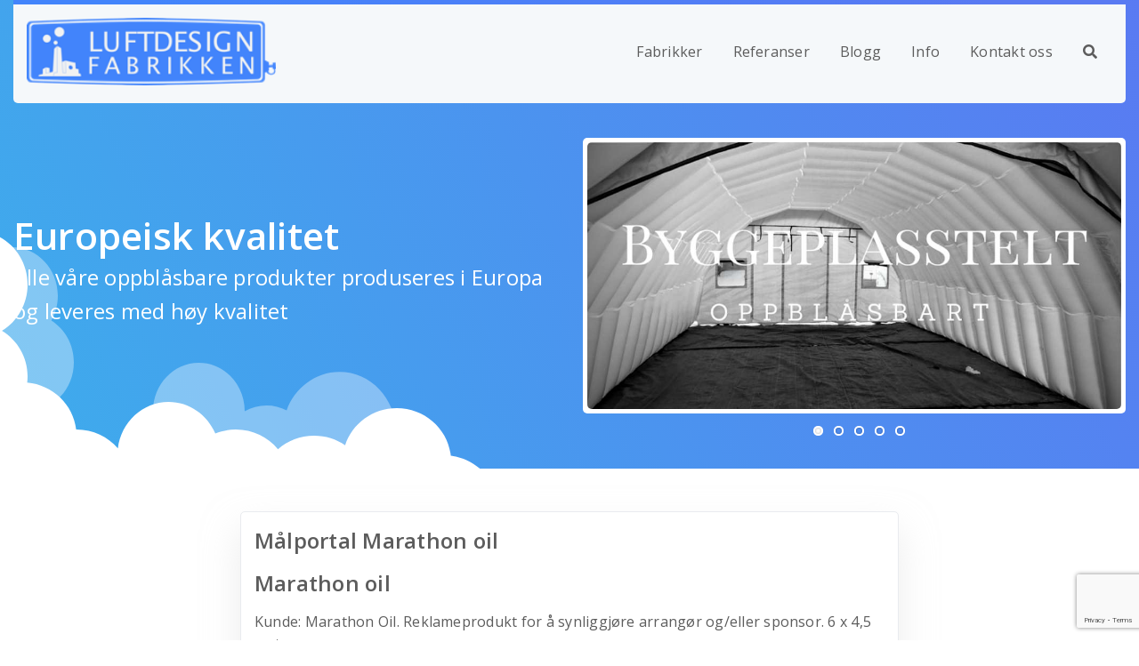

--- FILE ---
content_type: text/html; charset=UTF-8
request_url: https://luftdesign.no/referanser/malportal-marathon-oil
body_size: 6194
content:
 



<!doctype html>
<!--[if lt IE 7]><html
class="no-js ie6 ie oldie" lang="nb"> <![endif]-->
<!--[if IE 7]><html
class="no-js ie7 ie oldie" lang="nb"> <![endif]-->
<!--[if IE 8]><html
class="no-js ie8 ie oldie" lang="nb"> <![endif]-->
<!--[if IE 9]><html
class="no-js ie9 ie oldie" lang="nb"> <![endif]-->
<!--[if gt IE 11]><!--><html
class="no-js" lang="nb"> <!--<![endif]--><head><meta
charset="utf-8"><meta
http-equiv="x-ua-compatible" content="ie=edge"><meta
name="viewport" content="width=device-width, initial-scale=1, maximum-scale=3"><link
rel="stylesheet" href="/assets/css/global.css?v=1.3.2"><meta
name="google-site-verification" content="a_l94rxOw3pO4d3WTyaAGoRWi-KYRd07p0gfArOpOMg"/><title>Målportal Marathon oil - Luftdesignfabrikken</title><meta
name="description" content="Målportal levert til Marathon oil" /><meta
property="fb:app_id" content=""><meta
property="og:url" content="https://luftdesign.no/referanser/malportal-marathon-oil" /><meta
property="og:type" content="website" /><meta
property="og:title" content="Målportal Marathon oil - Luftdesignfabrikken" /><meta
property="og:image" content="" /><meta
property="og:image:width" content="1200" /><meta
property="og:image:height" content="630" /><meta
property="og:description" content="Målportal levert til Marathon oil" /><meta
property="og:site_name" content="Luftdesignfabrikken" /><meta
property="og:locale" content="nb" /><meta
property="og:locale:alternate" content="nb" /><meta
name="twitter:card" content="summary_large_image" /><meta
name="twitter:site" content="" /><meta
name="twitter:url" content="https://luftdesign.no/referanser/malportal-marathon-oil" /><meta
name="twitter:title" content="Målportal Marathon oil - Luftdesignfabrikken" /><meta
name="twitter:description" content="Målportal levert til Marathon oil" /><meta
name="twitter:image" content="" /><link
rel="home" href="https://luftdesign.no/" /><link
rel="canonical" href="https://luftdesign.no/referanser/malportal-marathon-oil"> <script src="/assets/js/vendor/modernizr-custom.js?v=1.3.2"></script>  <script>(function(w, d, s, l, i) {
                w[l] = w[l] || [];
                w[l].push({
                    'gtm.start':

                        new Date().getTime(), event: 'gtm.js'
                });
                var f = d.getElementsByTagName(s)[0],

                    j = d.createElement(s), dl = l != 'dataLayer' ? '&l=' + l : '';
                j.async = true;
                j.src =

                    'https://www.googletagmanager.com/gtm.js?id=' + i + dl;
                f.parentNode.insertBefore(j, f);

            })(window, document, 'script', 'dataLayer', 'GTM-WM994XS');</script> </head><body><div
class="wrap pt-0"><header
id="header"><div
class="header-top" aria-hidden="true"></div><div
class="header-inner wrap">
<a
href="/" class="logo">
<img
src="/assets/img/logo.png" alt="Luftdesignfabrikken">
</a><a
href="" class="toggle-nav open">
<i
class="icon fas fa-bars"></i>
</a><nav
id="nav"><ul><li>
<a
href="https://luftdesign.no/"
class="">Fabrikker</a></li><li>
<a
href="https://luftdesign.no/referanser"
class="">Referanser</a></li><li>
<a
href="https://luftdesign.no/blogg"
class="">Blogg</a></li><li>
<a
href="https://luftdesign.no/info"
class="">Info</a></li><li>
<a
href="https://luftdesign.no/info/kontakt"
class="">Kontakt oss</a></li><li>
<a
href="">
<i
class="toggle-search fas fa-search"></i>
</a></li><li
class="close-nav-container">
<a
href="" class="toggle-nav close">
<i
class="icon fas fa-times-circle"></i>
</a></li></ul></nav></div></header></div><main><div
class="wrap" style="padding-bottom: 0 !important;"></div><section
id="hero" class="bg-gradient-blue" style=""><div
class="wrap"><div
class="flex f-2 offset-gutter"><div
class="col vertical-center"><div><h2>Europeisk kvalitet</h2><p>Alle våre oppblåsbare produkter produseres i Europa og leveres med høy kvalitet</p></div></div><div
class="col"><div
id="slider-hero" class="flexslider"><ul
class="slides"><li>
<img
src="https://luftdesign.no/assets/images/_1000x500_crop_center-center_60_none/10595/fd02f13_byggeplasstelt_-_oppblåsbart.jpg" alt="Fd02f13 byggeplasstelt oppblåsbart"></li><li>
<img
src="https://luftdesign.no/assets/images/_1000x500_crop_center-center_60_none/10594/f3bdfa6_Party_telt_-_oppblåsbart.jpg" alt="F3bdfa6 Party telt oppblåsbart"></li><li>
<img
src="https://luftdesign.no/assets/images/_1000x500_crop_center-center_60_none/10593/ef4e0fc_Produktkopi_-_oppblåsbar_1.jpg" alt="Ef4e0fc Produktkopi oppblåsbar 1"></li><li>
<img
src="https://luftdesign.no/assets/images/_1000x500_crop_center-center_60_none/10592/b4de0c0_scenetak_-_oppblåsbart.jpg" alt="B4de0c0 scenetak oppblåsbart"></li><li>
<img
src="https://luftdesign.no/assets/images/_1000x500_crop_center-center_60_none/10596/87c0ea8_hoppeslott_-_oppblåsbart_2.jpg" alt="87c0ea8 hoppeslott oppblåsbart 2"></li></ul></div></div></div></div><div>
<svg
width="540px" height="263px" viewBox="0 0 540 263" version="1.1" xmlns="http://www.w3.org/2000/svg" xmlns:xlink="http://www.w3.org/1999/xlink">
<g
id="Page-1" stroke="none" stroke-width="1" fill="none" fill-rule="evenodd">
<g
id="Forside" transform="translate(0.000000, -363.000000)" fill="#FFFFFF">
<g
id="Group-3" transform="translate(0.000000, 363.000000)">
<path
d="M0,184.619774 L0,13.8916895 C4.30254262,12.65818 8.82863922,12 13.5,12 C41.9426646,12 65,36.4004811 65,66.5 C65,76.7580676 62.3219349,86.354203 57.6653308,94.548131 C72.8293845,104.032395 83,121.509272 83,141.5 C83,171.599519 59.9426646,196 31.5,196 C19.6353204,196 8.70773607,191.754099 -3.15392157e-12,184.619774 Z"
id="Combined-Shape" fill-opacity="0.35"></path>
<path
d="M429.901965,263 L251.04294,263 C249.07349,257.223913 248,250.994622 248,244.5 C248,244.483221 248.000007,244.466443 248.000021,244.449667 C240.714141,248.627561 232.368876,251 223.5,251 C195.057335,251 172,226.599519 172,196.5 C172,166.400481 195.057335,142 223.5,142 C251.942665,142 275,166.400481 275,196.5 C275,196.516779 274.999993,196.533557 274.999979,196.550333 C282.285859,192.372439 290.631124,190 299.5,190 C307.628805,190 315.317739,191.993018 322.154273,195.542494 C331.273466,170.259513 354.404955,152.300971 381.5,152.300971 C416.570082,152.300971 445,182.387001 445,219.5 C445,236.090989 439.318434,251.277677 429.901965,263 Z"
id="Combined-Shape" fill-opacity="0.35"></path>
<path
d="M539.348822,261 L0,261 L0,0.737969176 C18.4199793,10.7372705 31,30.8356502 31,54 C31,76.2397963 19.404146,95.6534811 2.17723924,106.016914 C19.4812506,116.605368 31,135.479562 31,157 C31,159.452436 30.8504114,161.870506 30.5597195,164.245864 C59.2919622,166.799279 82.2762767,188.949428 85.5894428,217.00133 C85.7261889,217.000444 85.8630417,217 86,217 C104.624052,217 121.29872,225.209481 132.487677,238.15009 C136.172769,208.722349 160.293404,186 189.5,186 C212.864128,186 232.973561,200.540873 241.970472,221.423147 C249.076375,218.571488 256.851608,217 265,217 C284.134154,217 301.210677,225.665346 312.394636,239.223974 C323.179317,229.755231 337.406354,224 353,224 C365.965472,224 377.986174,227.978726 387.868959,234.762588 C395.716111,210.542635 418.77526,193 446,193 C477.444811,193 503.332537,216.402667 506.642502,246.466352 C519.102468,247.998213 530.394658,253.226451 539.348822,261 Z"
id="Combined-Shape"></path>
</g>
</g>
</g>
</svg></div></section><div
class="wrap"><article
class="box box-small box-shadow mt-2"><h1 class="mb-1">Målportal Marathon oil</h1><h2 class="mb-1">Marathon oil</h2><div
class="redactor-container"><p>Kunde: Marathon Oil. Reklameprodukt for å synliggjøre arrangør og/eller sponsor. 6 x 4,5 meter.</p></div><div
class="mb-1"><div
class="flex f-4 offset-gutter"><div
class="col">
<a
href="https://luftdesign.no/assets/images/_1600xAUTO_fit_center-center_80_none/pic2d3ed1f415155_496742460354713_1894961004_o.jpg" data-fancybox="gallery">
<img
src="https://luftdesign.no/assets/images/_400x300_crop_center-center_65_none/pic2d3ed1f415155_496742460354713_1894961004_o.jpg" alt="Pic2d3ed1f415155 496742460354713 1894961004 o" class="image-rounded image-shadow">
</a></div><div
class="col">
<a
href="https://luftdesign.no/assets/images/_1600xAUTO_fit_center-center_80_none/27820/picf3a0a00_IMG_6831.jpg" data-fancybox="gallery">
<img
src="https://luftdesign.no/assets/images/_400x300_crop_center-center_65_none/27820/picf3a0a00_IMG_6831.jpg" alt="Picf3a0a00 IMG 6831" class="image-rounded image-shadow">
</a></div><div
class="col">
<a
href="https://luftdesign.no/assets/images/_1600xAUTO_fit_center-center_80_none/27819/picf01b82e_IMG_6834.jpg" data-fancybox="gallery">
<img
src="https://luftdesign.no/assets/images/_400x300_crop_center-center_65_none/27819/picf01b82e_IMG_6834.jpg" alt="Picf01b82e IMG 6834" class="image-rounded image-shadow">
</a></div><div
class="col">
<a
href="https://luftdesign.no/assets/images/_1600xAUTO_fit_center-center_80_none/27818/picefbed59_IMG_6835.jpg" data-fancybox="gallery">
<img
src="https://luftdesign.no/assets/images/_400x300_crop_center-center_65_none/27818/picefbed59_IMG_6835.jpg" alt="Picefbed59 IMG 6835" class="image-rounded image-shadow">
</a></div><div
class="col">
<a
href="https://luftdesign.no/assets/images/_1600xAUTO_fit_center-center_80_none/27817/pic601f019_IMG_6830.jpg" data-fancybox="gallery">
<img
src="https://luftdesign.no/assets/images/_400x300_crop_center-center_65_none/27817/pic601f019_IMG_6830.jpg" alt="Pic601f019 IMG 6830" class="image-rounded image-shadow">
</a></div><div
class="col">
<a
href="https://luftdesign.no/assets/images/_1600xAUTO_fit_center-center_80_none/27816/pic7a5c386_IMG_6832.jpg" data-fancybox="gallery">
<img
src="https://luftdesign.no/assets/images/_400x300_crop_center-center_65_none/27816/pic7a5c386_IMG_6832.jpg" alt="Pic7a5c386 IMG 6832" class="image-rounded image-shadow">
</a></div><div
class="col">
<a
href="https://luftdesign.no/assets/images/_1600xAUTO_fit_center-center_80_none/27814/pic2cfb837_IMG_6828.jpg" data-fancybox="gallery">
<img
src="https://luftdesign.no/assets/images/_400x300_crop_center-center_65_none/27814/pic2cfb837_IMG_6828.jpg" alt="Pic2cfb837 IMG 6828" class="image-rounded image-shadow">
</a></div><div
class="col">
<a
href="https://luftdesign.no/assets/images/_1600xAUTO_fit_center-center_80_none/27813/pic0ecf383_IMG_6838.jpg" data-fancybox="gallery">
<img
src="https://luftdesign.no/assets/images/_400x300_crop_center-center_65_none/27813/pic0ecf383_IMG_6838.jpg" alt="Pic0ecf383 IMG 6838" class="image-rounded image-shadow">
</a></div></div></div><div
class="mb-1"><div
class="flex f-3 offset-gutter"><div
class="
col product
"
><div
class="box box-no-padding">
<a
href="https://luftdesign.no/produkt/oppblasbar-arenareklame-målportal-ldf-2358">
<img
src="https://luftdesign.no/assets/images/_500x400_crop_center-center_85_none/oppblasbar-malportal-ldf-1001-1.jpg" alt="oppblasbar arenareklame malportal LDF SP1001">
</a><div
class="box-inner"><h3 class="text-center">Oppblåsbar arenareklame målportal LDF 2358</h3><p
class="text-center c-gray-dark mb-1">LuftReklameFabrikken</p><p
class="text-center">9(6)(m)B x 6(4,5)(m)H</p><div
class="cols-0 mt-1 features"></div><p
class="mt-1 mb-0">
<a
href="https://luftdesign.no/produkt/oppblasbar-arenareklame-målportal-ldf-2358" class="btn btn-wide btn-blue">Les mer</a></p></div></div></div><div
class="
col product
"
><div
class="box box-no-padding">
<a
href="https://luftdesign.no/produkt/oppblasbar-arenareklame-malportal-ldf-sp1002">
<img
src="https://luftdesign.no/assets/images/_500x400_crop_center-center_85_none/oppblasbar-malportal-LDF-SP1002.jpg" alt="oppblasbar arenareklame malportal ldf sp1002">
</a><div
class="box-inner"><h3 class="text-center">Oppblåsbar arenareklame målportal LDF SP1002</h3><p
class="text-center c-gray-dark mb-1">LuftReklameFabrikken</p><p
class="text-center">13(10)(m)B x 6(4.5)(m)H</p><div
class="cols-0 mt-1 features"></div><p
class="mt-1 mb-0">
<a
href="https://luftdesign.no/produkt/oppblasbar-arenareklame-malportal-ldf-sp1002" class="btn btn-wide btn-blue">Les mer</a></p></div></div></div><div
class="
col product
"
><div
class="box box-no-padding">
<a
href="https://luftdesign.no/produkt/oppblasbar-arenareklame-malportal-til-leie-ldf-sp1001">
<img
src="https://luftdesign.no/assets/images/_500x400_crop_center-center_85_none/23217/oppblåsbar-målportal-til-leie.jpg" alt="oppblasbar arenareklame malportal til leie ldf sp1001">
</a><div
class="box-inner"><h3 class="text-center">Oppblåsbar arenareklame målportal til leie LDF SP1001</h3><p
class="text-center c-gray-dark mb-1">LuftReklameFabrikken</p><p
class="text-center">8,2(6)(m)B x 5,6(4,5)(m)H</p><div
class="cols-0 mt-1 features"></div><p
class="mt-1 mb-0">
<a
href="https://luftdesign.no/produkt/oppblasbar-arenareklame-malportal-til-leie-ldf-sp1001" class="btn btn-wide btn-blue">Les mer</a></p></div></div></div></div></div><h2 class="mb-1">Kontakt oss</h2><form
method="post" action="" accept-charset="UTF-8" class="form-default mb-1">
<input
type="hidden" name="CRAFT_CSRF_TOKEN" value="rnhHiZIwBAkHLobRTVfTrZ7BQYD1YSNs-EjMlC7IX7afeZhdADY0Tv0zCd-_XHFGUx3ruTwGodTUkRfNvRVTDqwBgKNNoiuBzB3-H0x3WAo=">
<input
type="hidden" name="action" value="contact-form/send">
<input
type="hidden" name="redirect" value="46a43ea5a11c593d40004e4a7891a0ae941587b880baedf44b60393b6cd6158chttps://luftdesign.no/referanser/malportal-marathon-oil?sendt=Takk for henvendelsen. Vi svarer så fort vi kan."> <script src="https://www.google.com/recaptcha/api.js?onload=onloadRecaptcha6969a88bb0116&render=6Lc_96UUAAAAAN84nIFUhlJ-BaDyjvNiCsuiWByg" async defer></script> <script>var onloadRecaptcha6969a88bb0116 = function() {
                grecaptcha.ready(function() {
                    var input=document.getElementById('g-recaptcha-response6969a88bb0116');
                    var form=input.parentElement;
                    while(form && form.tagName.toLowerCase()!='form') {
                        form = form.parentElement;
                    }

                    if (form) {
                        form.addEventListener('submit',function(e) {
                            e.preventDefault();
                            e.stopImmediatePropagation();

                            if (input.value == '') {
                                grecaptcha.execute('6Lc_96UUAAAAAN84nIFUhlJ-BaDyjvNiCsuiWByg', {action: ''}).then(function(token) {
                                    input.value = token;
                                    form.submit();
                                });
                            }

                            return false;
                        },false);
                    }
                });
            };</script> <input
type="hidden" id="g-recaptcha-response6969a88bb0116" name="g-recaptcha-response" value=""><label
for="from-name">Navn</label>
<input
id="from-name" type="text" name="fromName" value="" required><label
for="phone">Telefon</label>
<input
id="phone" type="text" name="message[Phone]" value="" required><label
for="from-email">E-post</label>
<input
id="from-email" type="email" name="fromEmail" value="" required><label
for="message">Melding</label><textarea rows="10" cols="40" id="message" name="message[body]"></textarea><input
id="fgfdgkjhkhfsdg" name="fgfdgkjhkhfsdg" type="text"><input
type="submit" value="Send henvendelse" class="btn btn-blue btn-wide"></form></article></div></main><footer
id="footer" class="bg-gradient-blue-reverse"><div
class="wrap"><div
class="flex f-3 offset-gutter mt-1"><div
class="col"><div
class="box"><h4>
Fabrikker</h4><ul><li>
<a
href="https://luftdesign.no/kataloger/hoppeslottfabrikken">HoppeslottFabrikken</a></li><li>
<a
href="https://luftdesign.no/kataloger/luftteltfabrikken">LuftTeltFabrikken</a></li><li>
<a
href="https://luftdesign.no/kataloger/luftreklamefabrikken">LuftReklameFabrikken</a></li><li>
<a
href="https://luftdesign.no/kataloger/lufteventfabrikken">LuftEventFabrikken</a></li></ul></div></div><div
class="col"><div
class="box"><h4>
Meny</h4><ul
id="footer-nav"><li>
<a
href="https://luftdesign.no/"
class="">Fabrikker</a></li><li>
<a
href="https://luftdesign.no/referanser"
class="">Referanser</a></li><li>
<a
href="https://luftdesign.no/blogg"
class="">Blogg</a></li><li>
<a
href="https://luftdesign.no/info"
class="">Info</a></li><li>
<a
href="https://luftdesign.no/info/kontakt"
class="">Kontakt oss</a></li><li>
<a
href="" class="toggle-search">Søk</a></li></ul></div></div><div
class="col"><div
class="box"><h4>
Kontaktinfo</h4><ul><li>Eddy Andersen</li><li>eddy@luftdesign.no</li><li>930 22 542</li><li>Linjevegen 7b</li><li>2068 Jessheim</li></ul></div></div></div><p
class="credit">
&copy; Kopirett 2026 LuftDesignFabrikken
<br>
<a
href="/info/cookies">Cookies</a> og
<a
href="/info/personvernerklæring">Personvernerklæring</a>
<br>
<a
href="https://mandarindesign.no">Webutvikling av Mandarin Design</a></p></div>
<svg
width="540px" height="261px" viewBox="0 0 540 261" version="1.1" xmlns="http://www.w3.org/2000/svg" xmlns:xlink="http://www.w3.org/1999/xlink">
<g
id="Page-1" stroke="none" stroke-width="1" fill="none" fill-rule="evenodd">
<g
id="Forside" transform="translate(-900.000000, -3075.000000)" fill="#FFFFFF">
<g
id="Group-3" transform="translate(1170.000000, 3206.500000) scale(-1, 1) translate(-1170.000000, -3206.500000) translate(900.000000, 3075.000000)">
<path
d="M0,184.619774 L0,13.8916895 C4.30254262,12.65818 8.82863922,12 13.5,12 C41.9426646,12 65,36.4004811 65,66.5 C65,76.7580676 62.3219349,86.354203 57.6653308,94.548131 C72.8293845,104.032395 83,121.509272 83,141.5 C83,171.599519 59.9426646,196 31.5,196 C19.6353204,196 8.70773607,191.754099 -3.15392157e-12,184.619774 Z"
id="Combined-Shape" fill-opacity="0.35"></path>
<path
d="M429.901965,263 L251.04294,263 C249.07349,257.223913 248,250.994622 248,244.5 C248,244.483221 248.000007,244.466443 248.000021,244.449667 C240.714141,248.627561 232.368876,251 223.5,251 C195.057335,251 172,226.599519 172,196.5 C172,166.400481 195.057335,142 223.5,142 C251.942665,142 275,166.400481 275,196.5 C275,196.516779 274.999993,196.533557 274.999979,196.550333 C282.285859,192.372439 290.631124,190 299.5,190 C307.628805,190 315.317739,191.993018 322.154273,195.542494 C331.273466,170.259513 354.404955,152.300971 381.5,152.300971 C416.570082,152.300971 445,182.387001 445,219.5 C445,236.090989 439.318434,251.277677 429.901965,263 Z"
id="Combined-Shape" fill-opacity="0.35"></path>
<path
d="M539.348822,261 L0,261 L0,0.737969176 C18.4199793,10.7372705 31,30.8356502 31,54 C31,76.2397963 19.404146,95.6534811 2.17723924,106.016914 C19.4812506,116.605368 31,135.479562 31,157 C31,159.452436 30.8504114,161.870506 30.5597195,164.245864 C59.2919622,166.799279 82.2762767,188.949428 85.5894428,217.00133 C85.7261889,217.000444 85.8630417,217 86,217 C104.624052,217 121.29872,225.209481 132.487677,238.15009 C136.172769,208.722349 160.293404,186 189.5,186 C212.864128,186 232.973561,200.540873 241.970472,221.423147 C249.076375,218.571488 256.851608,217 265,217 C284.134154,217 301.210677,225.665346 312.394636,239.223974 C323.179317,229.755231 337.406354,224 353,224 C365.965472,224 377.986174,227.978726 387.868959,234.762588 C395.716111,210.542635 418.77526,193 446,193 C477.444811,193 503.332537,216.402667 506.642502,246.466352 C519.102468,247.998213 530.394658,253.226451 539.348822,261 Z"
id="Combined-Shape"></path>
</g>
</g>
</g>
</svg></footer><form
action="https://luftdesign.no/sok" id="form-search" class="form-default box box-no-padding box-shadow"><h3 class="box-heading">
Søk</h3><div
class="box-inner">
<input
type="search" name="finn" placeholder="Skriv her">
<input
type="submit" value="Søk nå" class="btn btn-blue btn-wide mb-1">
<a
href="" class="btn btn-red btn-wide toggle-search">Avbryt</a></div></form><link
href="https://fonts.googleapis.com/css?family=Open+Sans:400,600&display=swap" rel="stylesheet"><link
rel="stylesheet" href="https://cdnjs.cloudflare.com/ajax/libs/font-awesome/5.8.2/css/all.min.css" integrity="sha512-rqQltXRuHxtPWhktpAZxLHUVJ3Eombn3hvk9PHjV/N5DMUYnzKPC1i3ub0mEXgFzsaZNeJcoE0YHq0j/GFsdGg==" crossorigin="anonymous" referrerpolicy="no-referrer" /> <script src="https://cdnjs.cloudflare.com/ajax/libs/jquery/3.4.1/jquery.min.js"></script> <script src="/assets/js/plugins.min.js?v=1.3.2"></script> <script src="/assets/js/script-min.js?v=1.3.2"></script> <script>var popup = $('#newsletter-popup'),
            secondsToPopup = 3;

        setTimeout(function() {
            popup.fadeIn();
        }, secondsToPopup * 1000);

        $('.btn-newsletter-signup').on('click', function(e) {
            e.preventDefault();

            // Set cookie to not bother user again
            $.get('/set-nl-cookie', function() {
                // Redirect user to href
                window.location.href = this.href;
            });
        });

        $('.btn-newsletter-go-away').on('click', function(e) {
            e.preventDefault();
            $.get('/set-nl-cookie');
            popup.fadeOut();
        });</script>  <script async src="https://www.googletagmanager.com/gtag/js?id=UA-26307567-1"></script> <script>window.dataLayer = window.dataLayer || [];

        function gtag() {
            dataLayer.push(arguments);
        }

        gtag('js', new Date());

        gtag('config', 'UA-26307567-1');</script> <noscript>
<iframe
src="https://www.googletagmanager.com/ns.html?id=GTM-WM994XS"height="0" width="0" style="display:none;visibility:hidden"></iframe>
</noscript> <script type='text/javascript' src='https://platform-api.sharethis.com/js/sharethis.js#property=5dcbd5f8f544e1001903c2a5&product=inline-share-buttons&cms=sop'
            async='async'></script> <script type="text/javascript">!function() {
            window.__insp = window.__insp || [], __insp.push(["wid", 607784783]);
            setTimeout(function() {
                if (void 0 === window.__inspld) {
                    window.__inspld = 1;
                    var t = document.createElement("script");
                    t.type = "text/javascript", t.async = !0, t.id = "inspsync", t.src = ("https:" == document.location.protocol ? "https" : "http") + "://cdn.inspectlet.com/inspectlet.js?wid=607784783&r=" + Math.floor((new Date).getTime() / 36e5);
                    var e = document.getElementsByTagName("script")[0];
                    e.parentNode.insertBefore(t, e)
                }
            }, 0)
        }();</script> </body></html>

--- FILE ---
content_type: text/html; charset=utf-8
request_url: https://www.google.com/recaptcha/api2/anchor?ar=1&k=6Lc_96UUAAAAAN84nIFUhlJ-BaDyjvNiCsuiWByg&co=aHR0cHM6Ly9sdWZ0ZGVzaWduLm5vOjQ0Mw..&hl=en&v=PoyoqOPhxBO7pBk68S4YbpHZ&size=invisible&anchor-ms=20000&execute-ms=30000&cb=s89ottyz0ckr
body_size: 49571
content:
<!DOCTYPE HTML><html dir="ltr" lang="en"><head><meta http-equiv="Content-Type" content="text/html; charset=UTF-8">
<meta http-equiv="X-UA-Compatible" content="IE=edge">
<title>reCAPTCHA</title>
<style type="text/css">
/* cyrillic-ext */
@font-face {
  font-family: 'Roboto';
  font-style: normal;
  font-weight: 400;
  font-stretch: 100%;
  src: url(//fonts.gstatic.com/s/roboto/v48/KFO7CnqEu92Fr1ME7kSn66aGLdTylUAMa3GUBHMdazTgWw.woff2) format('woff2');
  unicode-range: U+0460-052F, U+1C80-1C8A, U+20B4, U+2DE0-2DFF, U+A640-A69F, U+FE2E-FE2F;
}
/* cyrillic */
@font-face {
  font-family: 'Roboto';
  font-style: normal;
  font-weight: 400;
  font-stretch: 100%;
  src: url(//fonts.gstatic.com/s/roboto/v48/KFO7CnqEu92Fr1ME7kSn66aGLdTylUAMa3iUBHMdazTgWw.woff2) format('woff2');
  unicode-range: U+0301, U+0400-045F, U+0490-0491, U+04B0-04B1, U+2116;
}
/* greek-ext */
@font-face {
  font-family: 'Roboto';
  font-style: normal;
  font-weight: 400;
  font-stretch: 100%;
  src: url(//fonts.gstatic.com/s/roboto/v48/KFO7CnqEu92Fr1ME7kSn66aGLdTylUAMa3CUBHMdazTgWw.woff2) format('woff2');
  unicode-range: U+1F00-1FFF;
}
/* greek */
@font-face {
  font-family: 'Roboto';
  font-style: normal;
  font-weight: 400;
  font-stretch: 100%;
  src: url(//fonts.gstatic.com/s/roboto/v48/KFO7CnqEu92Fr1ME7kSn66aGLdTylUAMa3-UBHMdazTgWw.woff2) format('woff2');
  unicode-range: U+0370-0377, U+037A-037F, U+0384-038A, U+038C, U+038E-03A1, U+03A3-03FF;
}
/* math */
@font-face {
  font-family: 'Roboto';
  font-style: normal;
  font-weight: 400;
  font-stretch: 100%;
  src: url(//fonts.gstatic.com/s/roboto/v48/KFO7CnqEu92Fr1ME7kSn66aGLdTylUAMawCUBHMdazTgWw.woff2) format('woff2');
  unicode-range: U+0302-0303, U+0305, U+0307-0308, U+0310, U+0312, U+0315, U+031A, U+0326-0327, U+032C, U+032F-0330, U+0332-0333, U+0338, U+033A, U+0346, U+034D, U+0391-03A1, U+03A3-03A9, U+03B1-03C9, U+03D1, U+03D5-03D6, U+03F0-03F1, U+03F4-03F5, U+2016-2017, U+2034-2038, U+203C, U+2040, U+2043, U+2047, U+2050, U+2057, U+205F, U+2070-2071, U+2074-208E, U+2090-209C, U+20D0-20DC, U+20E1, U+20E5-20EF, U+2100-2112, U+2114-2115, U+2117-2121, U+2123-214F, U+2190, U+2192, U+2194-21AE, U+21B0-21E5, U+21F1-21F2, U+21F4-2211, U+2213-2214, U+2216-22FF, U+2308-230B, U+2310, U+2319, U+231C-2321, U+2336-237A, U+237C, U+2395, U+239B-23B7, U+23D0, U+23DC-23E1, U+2474-2475, U+25AF, U+25B3, U+25B7, U+25BD, U+25C1, U+25CA, U+25CC, U+25FB, U+266D-266F, U+27C0-27FF, U+2900-2AFF, U+2B0E-2B11, U+2B30-2B4C, U+2BFE, U+3030, U+FF5B, U+FF5D, U+1D400-1D7FF, U+1EE00-1EEFF;
}
/* symbols */
@font-face {
  font-family: 'Roboto';
  font-style: normal;
  font-weight: 400;
  font-stretch: 100%;
  src: url(//fonts.gstatic.com/s/roboto/v48/KFO7CnqEu92Fr1ME7kSn66aGLdTylUAMaxKUBHMdazTgWw.woff2) format('woff2');
  unicode-range: U+0001-000C, U+000E-001F, U+007F-009F, U+20DD-20E0, U+20E2-20E4, U+2150-218F, U+2190, U+2192, U+2194-2199, U+21AF, U+21E6-21F0, U+21F3, U+2218-2219, U+2299, U+22C4-22C6, U+2300-243F, U+2440-244A, U+2460-24FF, U+25A0-27BF, U+2800-28FF, U+2921-2922, U+2981, U+29BF, U+29EB, U+2B00-2BFF, U+4DC0-4DFF, U+FFF9-FFFB, U+10140-1018E, U+10190-1019C, U+101A0, U+101D0-101FD, U+102E0-102FB, U+10E60-10E7E, U+1D2C0-1D2D3, U+1D2E0-1D37F, U+1F000-1F0FF, U+1F100-1F1AD, U+1F1E6-1F1FF, U+1F30D-1F30F, U+1F315, U+1F31C, U+1F31E, U+1F320-1F32C, U+1F336, U+1F378, U+1F37D, U+1F382, U+1F393-1F39F, U+1F3A7-1F3A8, U+1F3AC-1F3AF, U+1F3C2, U+1F3C4-1F3C6, U+1F3CA-1F3CE, U+1F3D4-1F3E0, U+1F3ED, U+1F3F1-1F3F3, U+1F3F5-1F3F7, U+1F408, U+1F415, U+1F41F, U+1F426, U+1F43F, U+1F441-1F442, U+1F444, U+1F446-1F449, U+1F44C-1F44E, U+1F453, U+1F46A, U+1F47D, U+1F4A3, U+1F4B0, U+1F4B3, U+1F4B9, U+1F4BB, U+1F4BF, U+1F4C8-1F4CB, U+1F4D6, U+1F4DA, U+1F4DF, U+1F4E3-1F4E6, U+1F4EA-1F4ED, U+1F4F7, U+1F4F9-1F4FB, U+1F4FD-1F4FE, U+1F503, U+1F507-1F50B, U+1F50D, U+1F512-1F513, U+1F53E-1F54A, U+1F54F-1F5FA, U+1F610, U+1F650-1F67F, U+1F687, U+1F68D, U+1F691, U+1F694, U+1F698, U+1F6AD, U+1F6B2, U+1F6B9-1F6BA, U+1F6BC, U+1F6C6-1F6CF, U+1F6D3-1F6D7, U+1F6E0-1F6EA, U+1F6F0-1F6F3, U+1F6F7-1F6FC, U+1F700-1F7FF, U+1F800-1F80B, U+1F810-1F847, U+1F850-1F859, U+1F860-1F887, U+1F890-1F8AD, U+1F8B0-1F8BB, U+1F8C0-1F8C1, U+1F900-1F90B, U+1F93B, U+1F946, U+1F984, U+1F996, U+1F9E9, U+1FA00-1FA6F, U+1FA70-1FA7C, U+1FA80-1FA89, U+1FA8F-1FAC6, U+1FACE-1FADC, U+1FADF-1FAE9, U+1FAF0-1FAF8, U+1FB00-1FBFF;
}
/* vietnamese */
@font-face {
  font-family: 'Roboto';
  font-style: normal;
  font-weight: 400;
  font-stretch: 100%;
  src: url(//fonts.gstatic.com/s/roboto/v48/KFO7CnqEu92Fr1ME7kSn66aGLdTylUAMa3OUBHMdazTgWw.woff2) format('woff2');
  unicode-range: U+0102-0103, U+0110-0111, U+0128-0129, U+0168-0169, U+01A0-01A1, U+01AF-01B0, U+0300-0301, U+0303-0304, U+0308-0309, U+0323, U+0329, U+1EA0-1EF9, U+20AB;
}
/* latin-ext */
@font-face {
  font-family: 'Roboto';
  font-style: normal;
  font-weight: 400;
  font-stretch: 100%;
  src: url(//fonts.gstatic.com/s/roboto/v48/KFO7CnqEu92Fr1ME7kSn66aGLdTylUAMa3KUBHMdazTgWw.woff2) format('woff2');
  unicode-range: U+0100-02BA, U+02BD-02C5, U+02C7-02CC, U+02CE-02D7, U+02DD-02FF, U+0304, U+0308, U+0329, U+1D00-1DBF, U+1E00-1E9F, U+1EF2-1EFF, U+2020, U+20A0-20AB, U+20AD-20C0, U+2113, U+2C60-2C7F, U+A720-A7FF;
}
/* latin */
@font-face {
  font-family: 'Roboto';
  font-style: normal;
  font-weight: 400;
  font-stretch: 100%;
  src: url(//fonts.gstatic.com/s/roboto/v48/KFO7CnqEu92Fr1ME7kSn66aGLdTylUAMa3yUBHMdazQ.woff2) format('woff2');
  unicode-range: U+0000-00FF, U+0131, U+0152-0153, U+02BB-02BC, U+02C6, U+02DA, U+02DC, U+0304, U+0308, U+0329, U+2000-206F, U+20AC, U+2122, U+2191, U+2193, U+2212, U+2215, U+FEFF, U+FFFD;
}
/* cyrillic-ext */
@font-face {
  font-family: 'Roboto';
  font-style: normal;
  font-weight: 500;
  font-stretch: 100%;
  src: url(//fonts.gstatic.com/s/roboto/v48/KFO7CnqEu92Fr1ME7kSn66aGLdTylUAMa3GUBHMdazTgWw.woff2) format('woff2');
  unicode-range: U+0460-052F, U+1C80-1C8A, U+20B4, U+2DE0-2DFF, U+A640-A69F, U+FE2E-FE2F;
}
/* cyrillic */
@font-face {
  font-family: 'Roboto';
  font-style: normal;
  font-weight: 500;
  font-stretch: 100%;
  src: url(//fonts.gstatic.com/s/roboto/v48/KFO7CnqEu92Fr1ME7kSn66aGLdTylUAMa3iUBHMdazTgWw.woff2) format('woff2');
  unicode-range: U+0301, U+0400-045F, U+0490-0491, U+04B0-04B1, U+2116;
}
/* greek-ext */
@font-face {
  font-family: 'Roboto';
  font-style: normal;
  font-weight: 500;
  font-stretch: 100%;
  src: url(//fonts.gstatic.com/s/roboto/v48/KFO7CnqEu92Fr1ME7kSn66aGLdTylUAMa3CUBHMdazTgWw.woff2) format('woff2');
  unicode-range: U+1F00-1FFF;
}
/* greek */
@font-face {
  font-family: 'Roboto';
  font-style: normal;
  font-weight: 500;
  font-stretch: 100%;
  src: url(//fonts.gstatic.com/s/roboto/v48/KFO7CnqEu92Fr1ME7kSn66aGLdTylUAMa3-UBHMdazTgWw.woff2) format('woff2');
  unicode-range: U+0370-0377, U+037A-037F, U+0384-038A, U+038C, U+038E-03A1, U+03A3-03FF;
}
/* math */
@font-face {
  font-family: 'Roboto';
  font-style: normal;
  font-weight: 500;
  font-stretch: 100%;
  src: url(//fonts.gstatic.com/s/roboto/v48/KFO7CnqEu92Fr1ME7kSn66aGLdTylUAMawCUBHMdazTgWw.woff2) format('woff2');
  unicode-range: U+0302-0303, U+0305, U+0307-0308, U+0310, U+0312, U+0315, U+031A, U+0326-0327, U+032C, U+032F-0330, U+0332-0333, U+0338, U+033A, U+0346, U+034D, U+0391-03A1, U+03A3-03A9, U+03B1-03C9, U+03D1, U+03D5-03D6, U+03F0-03F1, U+03F4-03F5, U+2016-2017, U+2034-2038, U+203C, U+2040, U+2043, U+2047, U+2050, U+2057, U+205F, U+2070-2071, U+2074-208E, U+2090-209C, U+20D0-20DC, U+20E1, U+20E5-20EF, U+2100-2112, U+2114-2115, U+2117-2121, U+2123-214F, U+2190, U+2192, U+2194-21AE, U+21B0-21E5, U+21F1-21F2, U+21F4-2211, U+2213-2214, U+2216-22FF, U+2308-230B, U+2310, U+2319, U+231C-2321, U+2336-237A, U+237C, U+2395, U+239B-23B7, U+23D0, U+23DC-23E1, U+2474-2475, U+25AF, U+25B3, U+25B7, U+25BD, U+25C1, U+25CA, U+25CC, U+25FB, U+266D-266F, U+27C0-27FF, U+2900-2AFF, U+2B0E-2B11, U+2B30-2B4C, U+2BFE, U+3030, U+FF5B, U+FF5D, U+1D400-1D7FF, U+1EE00-1EEFF;
}
/* symbols */
@font-face {
  font-family: 'Roboto';
  font-style: normal;
  font-weight: 500;
  font-stretch: 100%;
  src: url(//fonts.gstatic.com/s/roboto/v48/KFO7CnqEu92Fr1ME7kSn66aGLdTylUAMaxKUBHMdazTgWw.woff2) format('woff2');
  unicode-range: U+0001-000C, U+000E-001F, U+007F-009F, U+20DD-20E0, U+20E2-20E4, U+2150-218F, U+2190, U+2192, U+2194-2199, U+21AF, U+21E6-21F0, U+21F3, U+2218-2219, U+2299, U+22C4-22C6, U+2300-243F, U+2440-244A, U+2460-24FF, U+25A0-27BF, U+2800-28FF, U+2921-2922, U+2981, U+29BF, U+29EB, U+2B00-2BFF, U+4DC0-4DFF, U+FFF9-FFFB, U+10140-1018E, U+10190-1019C, U+101A0, U+101D0-101FD, U+102E0-102FB, U+10E60-10E7E, U+1D2C0-1D2D3, U+1D2E0-1D37F, U+1F000-1F0FF, U+1F100-1F1AD, U+1F1E6-1F1FF, U+1F30D-1F30F, U+1F315, U+1F31C, U+1F31E, U+1F320-1F32C, U+1F336, U+1F378, U+1F37D, U+1F382, U+1F393-1F39F, U+1F3A7-1F3A8, U+1F3AC-1F3AF, U+1F3C2, U+1F3C4-1F3C6, U+1F3CA-1F3CE, U+1F3D4-1F3E0, U+1F3ED, U+1F3F1-1F3F3, U+1F3F5-1F3F7, U+1F408, U+1F415, U+1F41F, U+1F426, U+1F43F, U+1F441-1F442, U+1F444, U+1F446-1F449, U+1F44C-1F44E, U+1F453, U+1F46A, U+1F47D, U+1F4A3, U+1F4B0, U+1F4B3, U+1F4B9, U+1F4BB, U+1F4BF, U+1F4C8-1F4CB, U+1F4D6, U+1F4DA, U+1F4DF, U+1F4E3-1F4E6, U+1F4EA-1F4ED, U+1F4F7, U+1F4F9-1F4FB, U+1F4FD-1F4FE, U+1F503, U+1F507-1F50B, U+1F50D, U+1F512-1F513, U+1F53E-1F54A, U+1F54F-1F5FA, U+1F610, U+1F650-1F67F, U+1F687, U+1F68D, U+1F691, U+1F694, U+1F698, U+1F6AD, U+1F6B2, U+1F6B9-1F6BA, U+1F6BC, U+1F6C6-1F6CF, U+1F6D3-1F6D7, U+1F6E0-1F6EA, U+1F6F0-1F6F3, U+1F6F7-1F6FC, U+1F700-1F7FF, U+1F800-1F80B, U+1F810-1F847, U+1F850-1F859, U+1F860-1F887, U+1F890-1F8AD, U+1F8B0-1F8BB, U+1F8C0-1F8C1, U+1F900-1F90B, U+1F93B, U+1F946, U+1F984, U+1F996, U+1F9E9, U+1FA00-1FA6F, U+1FA70-1FA7C, U+1FA80-1FA89, U+1FA8F-1FAC6, U+1FACE-1FADC, U+1FADF-1FAE9, U+1FAF0-1FAF8, U+1FB00-1FBFF;
}
/* vietnamese */
@font-face {
  font-family: 'Roboto';
  font-style: normal;
  font-weight: 500;
  font-stretch: 100%;
  src: url(//fonts.gstatic.com/s/roboto/v48/KFO7CnqEu92Fr1ME7kSn66aGLdTylUAMa3OUBHMdazTgWw.woff2) format('woff2');
  unicode-range: U+0102-0103, U+0110-0111, U+0128-0129, U+0168-0169, U+01A0-01A1, U+01AF-01B0, U+0300-0301, U+0303-0304, U+0308-0309, U+0323, U+0329, U+1EA0-1EF9, U+20AB;
}
/* latin-ext */
@font-face {
  font-family: 'Roboto';
  font-style: normal;
  font-weight: 500;
  font-stretch: 100%;
  src: url(//fonts.gstatic.com/s/roboto/v48/KFO7CnqEu92Fr1ME7kSn66aGLdTylUAMa3KUBHMdazTgWw.woff2) format('woff2');
  unicode-range: U+0100-02BA, U+02BD-02C5, U+02C7-02CC, U+02CE-02D7, U+02DD-02FF, U+0304, U+0308, U+0329, U+1D00-1DBF, U+1E00-1E9F, U+1EF2-1EFF, U+2020, U+20A0-20AB, U+20AD-20C0, U+2113, U+2C60-2C7F, U+A720-A7FF;
}
/* latin */
@font-face {
  font-family: 'Roboto';
  font-style: normal;
  font-weight: 500;
  font-stretch: 100%;
  src: url(//fonts.gstatic.com/s/roboto/v48/KFO7CnqEu92Fr1ME7kSn66aGLdTylUAMa3yUBHMdazQ.woff2) format('woff2');
  unicode-range: U+0000-00FF, U+0131, U+0152-0153, U+02BB-02BC, U+02C6, U+02DA, U+02DC, U+0304, U+0308, U+0329, U+2000-206F, U+20AC, U+2122, U+2191, U+2193, U+2212, U+2215, U+FEFF, U+FFFD;
}
/* cyrillic-ext */
@font-face {
  font-family: 'Roboto';
  font-style: normal;
  font-weight: 900;
  font-stretch: 100%;
  src: url(//fonts.gstatic.com/s/roboto/v48/KFO7CnqEu92Fr1ME7kSn66aGLdTylUAMa3GUBHMdazTgWw.woff2) format('woff2');
  unicode-range: U+0460-052F, U+1C80-1C8A, U+20B4, U+2DE0-2DFF, U+A640-A69F, U+FE2E-FE2F;
}
/* cyrillic */
@font-face {
  font-family: 'Roboto';
  font-style: normal;
  font-weight: 900;
  font-stretch: 100%;
  src: url(//fonts.gstatic.com/s/roboto/v48/KFO7CnqEu92Fr1ME7kSn66aGLdTylUAMa3iUBHMdazTgWw.woff2) format('woff2');
  unicode-range: U+0301, U+0400-045F, U+0490-0491, U+04B0-04B1, U+2116;
}
/* greek-ext */
@font-face {
  font-family: 'Roboto';
  font-style: normal;
  font-weight: 900;
  font-stretch: 100%;
  src: url(//fonts.gstatic.com/s/roboto/v48/KFO7CnqEu92Fr1ME7kSn66aGLdTylUAMa3CUBHMdazTgWw.woff2) format('woff2');
  unicode-range: U+1F00-1FFF;
}
/* greek */
@font-face {
  font-family: 'Roboto';
  font-style: normal;
  font-weight: 900;
  font-stretch: 100%;
  src: url(//fonts.gstatic.com/s/roboto/v48/KFO7CnqEu92Fr1ME7kSn66aGLdTylUAMa3-UBHMdazTgWw.woff2) format('woff2');
  unicode-range: U+0370-0377, U+037A-037F, U+0384-038A, U+038C, U+038E-03A1, U+03A3-03FF;
}
/* math */
@font-face {
  font-family: 'Roboto';
  font-style: normal;
  font-weight: 900;
  font-stretch: 100%;
  src: url(//fonts.gstatic.com/s/roboto/v48/KFO7CnqEu92Fr1ME7kSn66aGLdTylUAMawCUBHMdazTgWw.woff2) format('woff2');
  unicode-range: U+0302-0303, U+0305, U+0307-0308, U+0310, U+0312, U+0315, U+031A, U+0326-0327, U+032C, U+032F-0330, U+0332-0333, U+0338, U+033A, U+0346, U+034D, U+0391-03A1, U+03A3-03A9, U+03B1-03C9, U+03D1, U+03D5-03D6, U+03F0-03F1, U+03F4-03F5, U+2016-2017, U+2034-2038, U+203C, U+2040, U+2043, U+2047, U+2050, U+2057, U+205F, U+2070-2071, U+2074-208E, U+2090-209C, U+20D0-20DC, U+20E1, U+20E5-20EF, U+2100-2112, U+2114-2115, U+2117-2121, U+2123-214F, U+2190, U+2192, U+2194-21AE, U+21B0-21E5, U+21F1-21F2, U+21F4-2211, U+2213-2214, U+2216-22FF, U+2308-230B, U+2310, U+2319, U+231C-2321, U+2336-237A, U+237C, U+2395, U+239B-23B7, U+23D0, U+23DC-23E1, U+2474-2475, U+25AF, U+25B3, U+25B7, U+25BD, U+25C1, U+25CA, U+25CC, U+25FB, U+266D-266F, U+27C0-27FF, U+2900-2AFF, U+2B0E-2B11, U+2B30-2B4C, U+2BFE, U+3030, U+FF5B, U+FF5D, U+1D400-1D7FF, U+1EE00-1EEFF;
}
/* symbols */
@font-face {
  font-family: 'Roboto';
  font-style: normal;
  font-weight: 900;
  font-stretch: 100%;
  src: url(//fonts.gstatic.com/s/roboto/v48/KFO7CnqEu92Fr1ME7kSn66aGLdTylUAMaxKUBHMdazTgWw.woff2) format('woff2');
  unicode-range: U+0001-000C, U+000E-001F, U+007F-009F, U+20DD-20E0, U+20E2-20E4, U+2150-218F, U+2190, U+2192, U+2194-2199, U+21AF, U+21E6-21F0, U+21F3, U+2218-2219, U+2299, U+22C4-22C6, U+2300-243F, U+2440-244A, U+2460-24FF, U+25A0-27BF, U+2800-28FF, U+2921-2922, U+2981, U+29BF, U+29EB, U+2B00-2BFF, U+4DC0-4DFF, U+FFF9-FFFB, U+10140-1018E, U+10190-1019C, U+101A0, U+101D0-101FD, U+102E0-102FB, U+10E60-10E7E, U+1D2C0-1D2D3, U+1D2E0-1D37F, U+1F000-1F0FF, U+1F100-1F1AD, U+1F1E6-1F1FF, U+1F30D-1F30F, U+1F315, U+1F31C, U+1F31E, U+1F320-1F32C, U+1F336, U+1F378, U+1F37D, U+1F382, U+1F393-1F39F, U+1F3A7-1F3A8, U+1F3AC-1F3AF, U+1F3C2, U+1F3C4-1F3C6, U+1F3CA-1F3CE, U+1F3D4-1F3E0, U+1F3ED, U+1F3F1-1F3F3, U+1F3F5-1F3F7, U+1F408, U+1F415, U+1F41F, U+1F426, U+1F43F, U+1F441-1F442, U+1F444, U+1F446-1F449, U+1F44C-1F44E, U+1F453, U+1F46A, U+1F47D, U+1F4A3, U+1F4B0, U+1F4B3, U+1F4B9, U+1F4BB, U+1F4BF, U+1F4C8-1F4CB, U+1F4D6, U+1F4DA, U+1F4DF, U+1F4E3-1F4E6, U+1F4EA-1F4ED, U+1F4F7, U+1F4F9-1F4FB, U+1F4FD-1F4FE, U+1F503, U+1F507-1F50B, U+1F50D, U+1F512-1F513, U+1F53E-1F54A, U+1F54F-1F5FA, U+1F610, U+1F650-1F67F, U+1F687, U+1F68D, U+1F691, U+1F694, U+1F698, U+1F6AD, U+1F6B2, U+1F6B9-1F6BA, U+1F6BC, U+1F6C6-1F6CF, U+1F6D3-1F6D7, U+1F6E0-1F6EA, U+1F6F0-1F6F3, U+1F6F7-1F6FC, U+1F700-1F7FF, U+1F800-1F80B, U+1F810-1F847, U+1F850-1F859, U+1F860-1F887, U+1F890-1F8AD, U+1F8B0-1F8BB, U+1F8C0-1F8C1, U+1F900-1F90B, U+1F93B, U+1F946, U+1F984, U+1F996, U+1F9E9, U+1FA00-1FA6F, U+1FA70-1FA7C, U+1FA80-1FA89, U+1FA8F-1FAC6, U+1FACE-1FADC, U+1FADF-1FAE9, U+1FAF0-1FAF8, U+1FB00-1FBFF;
}
/* vietnamese */
@font-face {
  font-family: 'Roboto';
  font-style: normal;
  font-weight: 900;
  font-stretch: 100%;
  src: url(//fonts.gstatic.com/s/roboto/v48/KFO7CnqEu92Fr1ME7kSn66aGLdTylUAMa3OUBHMdazTgWw.woff2) format('woff2');
  unicode-range: U+0102-0103, U+0110-0111, U+0128-0129, U+0168-0169, U+01A0-01A1, U+01AF-01B0, U+0300-0301, U+0303-0304, U+0308-0309, U+0323, U+0329, U+1EA0-1EF9, U+20AB;
}
/* latin-ext */
@font-face {
  font-family: 'Roboto';
  font-style: normal;
  font-weight: 900;
  font-stretch: 100%;
  src: url(//fonts.gstatic.com/s/roboto/v48/KFO7CnqEu92Fr1ME7kSn66aGLdTylUAMa3KUBHMdazTgWw.woff2) format('woff2');
  unicode-range: U+0100-02BA, U+02BD-02C5, U+02C7-02CC, U+02CE-02D7, U+02DD-02FF, U+0304, U+0308, U+0329, U+1D00-1DBF, U+1E00-1E9F, U+1EF2-1EFF, U+2020, U+20A0-20AB, U+20AD-20C0, U+2113, U+2C60-2C7F, U+A720-A7FF;
}
/* latin */
@font-face {
  font-family: 'Roboto';
  font-style: normal;
  font-weight: 900;
  font-stretch: 100%;
  src: url(//fonts.gstatic.com/s/roboto/v48/KFO7CnqEu92Fr1ME7kSn66aGLdTylUAMa3yUBHMdazQ.woff2) format('woff2');
  unicode-range: U+0000-00FF, U+0131, U+0152-0153, U+02BB-02BC, U+02C6, U+02DA, U+02DC, U+0304, U+0308, U+0329, U+2000-206F, U+20AC, U+2122, U+2191, U+2193, U+2212, U+2215, U+FEFF, U+FFFD;
}

</style>
<link rel="stylesheet" type="text/css" href="https://www.gstatic.com/recaptcha/releases/PoyoqOPhxBO7pBk68S4YbpHZ/styles__ltr.css">
<script nonce="axwEXs9SS6dB3YOftP-nCg" type="text/javascript">window['__recaptcha_api'] = 'https://www.google.com/recaptcha/api2/';</script>
<script type="text/javascript" src="https://www.gstatic.com/recaptcha/releases/PoyoqOPhxBO7pBk68S4YbpHZ/recaptcha__en.js" nonce="axwEXs9SS6dB3YOftP-nCg">
      
    </script></head>
<body><div id="rc-anchor-alert" class="rc-anchor-alert"></div>
<input type="hidden" id="recaptcha-token" value="[base64]">
<script type="text/javascript" nonce="axwEXs9SS6dB3YOftP-nCg">
      recaptcha.anchor.Main.init("[\x22ainput\x22,[\x22bgdata\x22,\x22\x22,\[base64]/[base64]/[base64]/[base64]/[base64]/[base64]/[base64]/[base64]/[base64]/[base64]\\u003d\x22,\[base64]\x22,\x22w7svw4BVDcOuGirDvEHDhMOmw7kTw50Vw4E4w4ofeixFA8K4GMKbwpUhIF7DpxTDmcOVQ0cfEsK+PGZmw4sXw7vDicOqw4XCg8K0BMKHXsOKX1TDl8K2J8KSw5jCncOSO8OPwqXCl2fDuW/DrSXDgCo5GsKyB8O1dS3DgcKLGnYbw4zChj7CjmktwoXDvMKcw4cawq3CuMOYA8KKNMKQAsOGwrMmOz7CqVJtYg7CgcOsahE7BcKDwosxwrMlQcObw7BXw71ZwoJTVcOZK8K8w7NtRTZuw5x9woHCucO6W8OjZTnCpMOUw5dDw7/DjcKPUcOtw5PDq8OSwp4+w77Cj8O/BEXDpWwzwqPDrMO9Z2JeY8OYC3bDocKewqhaw6vDjMOTwpsswqTDtHx4w7FgwoEVwqsaSgTCiWnClFrClFzCqcOYdELCjXVRbsKjeCPCjsO/w4oJDCJhYXl+LMOUw7DCjMO8LnjDoQQPGkIMYHLCizNLUiUvXQUxe8KUPmDDjcO3IMKowo/DjcKsXk8+RTPCpMOYdcKZw5/Dtk3Dj3nDpcOfwq7CnT9YPMKzwqfCghjCmnfCqsKTwqLDmsOKSElrMFbDmEUbTi9EI8OZwqDCq3h7eVZzcDHCvcKcQsOTfMOWCMKcP8OjwoZQKgXDssOOHVTDjsK/w5gCBsOVw5d4wr3CpndKwpHDqlU4FcOEbsOdTcOKWlfCjUXDpythwr/DuR/Cq2UyFXrDkcK2OcO9YS/DrFhQKcKVwqh8MgnCiRZLw5pqw7DCncO5wqB5XWzCkw/[base64]/[base64]/Cs8KYag7CjsK+wr0MwrHDlxwUw7dZMEMOe1jCqU/CkWwMw5MfbsODUyACw53CncOvwpHDrHwJL8OYw7FzUhwUwoLCkcK+woXDr8Osw6jDksO3w7XDqsKYDmtLw63ChgNCFD3DlMO4UcOIw7HDr8OQw51Ww5TCoMK6wpbCusKTBTrCsxJIw7nCkVTClFvDlsOew7c/SsKMecOFMnfDgiEfw6PCvsOOwpl/w4XDvcKewoTDgFNUK8OvworCmsK1w6VXbcOQa1vCsMOMBg7DrMKgX8KWQltVemZuw7tje3wDEcOGZMKQwqXCtsKDw7pWScOREMOjTiRNccKVw4nDtkTDombCs3fCpU1vHcKTWcORw4NRw6IvwrZNFHbCl8K8XRPDhcKnfMK8wp58wr1/X8KWwoHCsMOKwpfDuQ/DjcKEw63CvsK0UTvCt3cUe8ONwpLDkcK+wp53EB04OT7CrC95w4nCrxolw4/[base64]/Ci27Cv1LCilJJwqDCjMKBw5rCniY9woxPw5JhOMOSwovCtcOwwqLCscKaSksnwofCnMK9LmrDjMK/wpIFw4bDusOHw4RqVhTDnsOQOlLClsKOwp8nRAZTwqAVEMO+woPCjMOOOgc5wpRVUMOBwpFLBh54w7BEU23Dr8O6binDlTB3WcO/w6nCsMO5w5PCu8Ogwrx1worDh8Kuwr4Rw6HDr8OMw53Cs8OJREsgw6DCgsKiw5LDoQMPZABuw4nDpsObGnPDiU/[base64]/Dn0fDo8OCSS/[base64]/wqvCjR4hwq/[base64]/Ct1BoccOlZsO0wr/[base64]/[base64]/[base64]/DkT4FQMOGwq7Co2Acw73CsMKHQEJzwrHCssO7wpjDtcOKTQcIwpEJw5jDtT0+ER7DkxvCisO3wqnCqz1SI8KbJcOHwobDjG7CkV3CosK1L3UCw69MKG7DmcOtTcOmwqHCtmbDpcKDw45/HEdaw67DnsO+wrthwobCokPCnXTDn3kJwrXDt8KmwpXCl8KswqrCj3dQwrUwfsK4B2vCoyHDmWsdwpwEfGZYKMKjwpFTIm5DUWbCs17CmsKMYsOBZGzCnWNuwopcw4LCpWN1w4coXxHCqMKiwo1TwqbChMOKawcFwojCtsOcw5BVKMO5w61Uw7XDjsOpwpw3w7d/w5rCosOxfRLDjQbClMO7YVtYwqlHN2zDucK0KMKHw4NQw714w4nDgsKzw5VuwqnChcOOw4fCtEpkZwnChcKywpfDsk8xwoNww6PCp3x0wqzCmlvDpcK3w7VAw5LDsMKzwq4NfcKZLMO7wovDvcK8wopuEVBuw4tGw4nCgwjCpzQDYhAqPC/CgsOWX8Omwr93P8KUZcKSUW9oe8O2PkYGwp9sw4M/YsKvcMKgwqfCq2DCgAwfR8KywpjDoiYoIMKNJ8OwSlk7w4zDlcOdNEbDhMKbw6gQRC7CgcKcw6tIT8KINwjDnXhVwpU2wr/DlcOdQ8OdwofCiMKIwr3CtF1ww67CrMOrHHLDgMKQwoRacsOAJjEvecKZAMO2w5vDvjAuJcKWYcO1w4LCnEbCq8O6R8OlFC3ClcKYIMK7wog1DSgERcONPsO/w5rCssKuwq5DUMO2bsKfw4UWw7vDg8KvQ3zDgxdlwoN3Ki9qw7jDh33Cp8KUfAFgwpsvSU/DjcKqworCvcOZwpLCh8KtwpbDuwUowpzCqC7CusOsw5BFYxfDh8KZwoTCj8Kbwq0YwqHDgDoTfUfDrT7ConIAYn3DjSYnwq/DuwlOP8OaBURnU8KtwqvDisOIw4/[base64]/Dq8O/[base64]/DvyE5PAjDp8OtDFDCgA/DqsKwQAvCjMOBw4nCmcO4fU94CGItEcKUw4pSKR3CnyNAw4nDmxpVw4k0woLDpcO6JsOJw6LDgMKrU2vDnsK6IsKIw6o5wrPDvcKuSG/Cmj1Bw5/CkFdeeMO8VRpdw5jCjsOlw5TDlcKpAyjCtT05G8O0AcKocsOHw79sIxnDpsOLw6bDg8Oqwp3CicKlw7YeVsKMwoXDkcOoVjrCv8OPXcOQw65dwr/CmMKOwqZbDsO0X8KBwpQOw6bCosKYOVrDpMOnwqPDu00qwqEkasKMwpRvW3XDosKyNgJawo7CsUdhw6XDnmbDijLDtiLDrQVSw7HCuMKJwrfCvMKBwpUUcsKzf8O9SMOCHk/Cv8OkDCQjw5fDk04zw7kGDydYHnEKw7nCgMOGwpPDksKOwoNqw7E+ZRwRwohsVU7CpsO6w6HCnsKjwqbCqS/DiG0QwofCo8OeD8OnXS7DggnDjEvCgcOkXQQfF3LDmx/[base64]/DvFLCjBbDisO8w4c1eVLCqApCw4/[base64]/CvQbCoMKXw73DkMK3wpzCi8O/IGwfwq9bVDldecOmeS3CpsO1T8KmccKEw6HCsVHDjR4UwrpCw4NkwojDtXpkMsOowqjDrXsdw79/[base64]/Dp8OxDsKgPsKPAWDCs8KMw7ApaMO/[base64]/wrs7FlnDv2JOwrxGwrYSOcO8RsOJwocew7NXw59awrxMVwjDhHbCnwnDjnBQw6nDvcKTbcOZw7/DncK8w7jDksKNwp3Dt8KUw47DsMOaOXZLU25UwqfCnDZmb8KdEsOLAMKzwp0ZwozDswJew7IKwqEPw41LPG92w7NTVl4JNsKjesOCBGMJw4vDisOqwq3DozYcKMOXcTnCrcOqPsKXRXPCs8OZwoQUMcOAQ8Kmw7ModcOyesKzw7Mrw55Fwq/Ds8Otwp3ClAfCqcKpw5JCI8K3PcOeZMKTSn/DlMO+SxdkdwxDw6F/wrDDlcOQwq8ww6bCizgEw7rDosOewqXDr8OywpPCnMKIEcKIDcOyZ1g4XsO1JcKGJsKOw5ADwo9VRA8RUcKrwo4qLcOpw6XDucOZw4cCIBfDpcOWSsOHwqPDq3rDliVVwpcywoszwpEFC8KGHMK2w58Se0rCslnCpnbCm8ODERd/VmEZw5HCslo7KMOewq1Kwr9EwonDvmvCsMOqPcOVGsKTIcOnwpgDwrcHem4TM0VIwpwYw6Y6w64ba1vDocKwbcOrw7RQwovCq8K8w63CsGlZwqLCnsOjLcKqworCuMK+C3fCtlXDt8KkwrTDusK/S8OuNHrCm8KgwrDDnCXCvcOfMRTCmMK3LEJ8w4Vtw7HDr0jDkHPDnMKcw4QDIXLDk1XDv8KJOcOfc8OJTsOaJgDDm3lKwr5zYsOfFjYmT1Fsw5fCl8K+VDbDscOgw6jCj8OMcWJmBm/[base64]/W8K8NAFTwrpvIsOZwrDCrcK6A8O+IsKuw7FLaUzCh8KeOMOZTcKkJn4nwoRbwqgoTsOiwo7CicOlwqUhNMK0Qw8vw6A9w7DCjFrDksKTw48xwrPCt8KuLcK/B8KbbxUNwpFVLSDDi8KwKnNlw5LCkMKwesO1AhLCpnTCrSQWQcK3RsOoT8O4VcOkXMOOYsKXw7DCljHDp1HDh8KQQUHCuEXCmcOkf8K5wr/DlsOfw4lOw4jCvn8qDnHDsMK/[base64]/XcKtfcOyOQpjw6bCvx7DhS8Rwp/[base64]/CncOCDUJFeifDmTfClMOqw4PDkQTDoUZ/w758USIDPQM1d8KEw7LDoh3CqmbDhMOcw5hrwqJpwokeOcKUbsO0w4U/AicwbVHDuXQRS8O8wrd3wrzChcOcUsKzwqXCl8OEwozClsOtJ8KGwq4NA8OswqvCn8OEwr/DnMOcw7MwKcKBc8OEw5PDjcK8w5lcwpnDkcO2RQ0pHRoHwrZwVCI2w7cCwqoFRXPCv8Kyw71owod3bxbCp8O0SCPCuBo7wpLChcKcUzDDvho0w7LDs8K/w47Cj8Kpw4oLw5txJntSMsOkw5vCuTHCrz1mZQHDnMOyVsKFwrjDgsKww4rCpsKUw6DCsipXw4V2JsK3bMO4w7fCgyQ5woE7CMKMCsOAw7fDrMKMwoYNH8KLw5I3K8KtLVR4w4nCs8K/wozDlAgZRmlrUcKGwqTDuh52w64CT8OKw7tgZMKNw7PDvkBqwqMBwopfwqE8wpvCtmHDk8KhHCfDuGTDj8OlS3TChMKUegTCq8OiZGMtw5DCr2HDgsOQU8ODfB/CpcOUw67DsMKYwqLDg1oDeE5mXsOoOHhSwrdNIsOFwpFPCml5w6vCvx4pARNzw77DrsOhH8Oaw41vw4Z7w4Mzw6HDhU5+ejJ3GyZ8D2jCo8KzGyMXOH/Do3PDpSLDgcOSDgNPIxImZMKcw5/Dr1ZMMBE8w5XCtcOFPMO1wqMFYsO/O18SOA/[base64]/CuMKBd8O8DMOhPgo4EhV9KBBmwqnCnkrCt1lpElLDpcK/HV3DtsKhREbCjCcIWcKMRCXDtMKUw6DDn10QPcK2ZcOxw4c/[base64]/Cs8KGwqcvNnnDncODM8Kjwo4mwonDlD/CgzHDrhlfw4MVwo/DhMOSwrUFJVbDl8Obw5XDmRNsw7/[base64]/[base64]/Ch8OWQcK+wqAxwozDnMOGwpoIwpJJw7JSLsKiwpRDLsKEwo04w781R8Oyw5sxw6LDhWtYwp7DpcKlLkXDsyc9BSLCrsKzRsKMw4DDrsONw4sWXGjCocKSwpjCnMKId8OnJF7Cm21Qw4Riw4nCucKbwq/CksKzdsKcw4hKwrgYwqjCocOnZEEzY1JCw4xawpoAwqXCt8K8wo7CkgTDkDPDpsKPTVzCjcKgZcOjQ8KyeMKreifDtcOjwpwfwp/DmmctGXjCvsKyw6RwYMKnNBbCvhzDjiYCw4F7TXNSwrQoPMODGnjDrQ7CjcO+w4R8wpoiw7zDu0/DqMKywpFlwrNewowRwr0MaA/[base64]/wq3DrcO+AcK4woDDoGfCgglJDcOOOTrCs2TCpUchWlDCtcK1wqobw6YPVMOWZSPChcOhw6vDjMO+ZWjCtMOUwp9+wptvUHtKHMO/VSdPwonDssOUYDMaRlMfLcKWT8O6MCvCq1gbC8K5HsODQEc2w4TDmsKdR8O2w6ttUmDDikl8WUTDisOIw57Dq37CvwfDsRrCq8KtFQtTX8KuST1Jwr4awrHClcOhIsK1GMKOCAdowoPCjXQwPcKww4bCtsOfKsKxw7rDjMOSA1EoP8KcMsOewq/Cpy/DiMOyeUnCrsK5eC/DusKYQRILw4dgw6F7w4XCilXDpsKjw7R2WcKUJ8OPPMOMZ8OVRMKAOMOlLMKywo08w4g7wpckwrEHesKve2/[base64]/RcKlR8K1w4HCvsOvwq9JwqDDvsOTwqHDlVUQwqELw4/DrAjCulzDkHbClXnCq8OGw6vDmMOJZ3sawrphwqbCnlXChMO2wpbDqjdiFXfCu8Oua0kjIcOffQQUw5/DvjDCkMKCSW7CocOid8Odw7nCvMOaw6TCg8KTwo7Ck2ZiwqcEIsKmw6kUwpV6w4bCnj7DjsO4UivCtcOpXyDDm8OXYycjFcOoWcO0wr/DvMOXw7DCn24ZLHbDjcKuwqQgwrvDvUPCo8Ksw43CpMOrwqlrwqXDpsKYQn7DpBZZVmPCuiJCw596Nk/DmGvCosK+fmXDusKCwrkKLyQHCsOWN8OLw5zDl8KWwqbDpWArc2HDisOVHsKHwoJ5ZGfCg8KCwq7CoxwwXEjDo8OdeMKiwpDClCQewrRewqXDpMOvbcKvwp/Ch0bCjjA7w63Cgjx1wpPDlcKdwpDCocKNGcO8wrLChWbCrWfDkX9Rwp7DmErDo8OJF3AcG8Khw53DmTk+NDzDnMOuPsKxwo3DoHvDlcOFNcO+AUJHZcOiUMOiTDk1ZsOwdcKXwrnCoMKiwo7Cpyh+w6FFw4PClMOXOsK3fsKHV8OqB8O/X8Kbw5TDpW/CrmvDqFZOIcKUw4zCscOTwojDnMOvU8Otwp/DlU0CbBrClzrCgTNWAsOIw7bDrSrDj1orFcK6w6FGw6BbQAPDs0wJR8ODwpjCmcORwpxMbcKTWsK+w7pKw5oRwr/DrcOdw45YWhHCpMKYwohTwpUya8K8fMKjw6DCv1ILasKdAcKCwqnCm8O6bD0zw4bDnw7CvQvCnA1gOkYNCzDDrcOfNSo1wqnCgE3DnGbCnMOpwrrDhsO3Lh/CsVbCqjFXEX7DuFLCsiDCjsOQFh/[base64]/HsKjw7vCscOPwrVPw5rClMKTCMO1NlVNHMKEOApzbFPDgsKZw5YQw6fDhSzDu8OfW8O1w7hBZsKtw6jDk8KEbAjCix7CscKtMMOrw7HCn1rCkSAWXcOrA8OMw4TDmDbCi8OEwpzCmsKhw5gQCiHDgcOAOW88WsKuwrMWwqcBwq/[base64]/[base64]/CpzzDosKZw7/DhcOjNsKLwo4VMMOkbMOAwo/CokfCijRjEsKEwrcwE3xDYFgJIsOrR2/[base64]/[base64]/URjDqsOBwoAyFcO9fQbDl8KoAcOHGnU8F8KTJS0CMQ4ywpbDicOzN8OQwotVZwjCl1rCmsK7FloQwpswBcO7M0bDqsKwSD8fw4bDgsKUL0x3LsK+wpxMLCR/B8Kda1DCvl3CjDd8eEnDoSF9wpxywqEZKR0VeVLDjMO6wo5CacOjPyVHN8O/c0lpwpkhwpjDo2tZf0jDgATDj8KZJcKVwrnCtiUwZsOEw5xMW8KrOAzDmF0TOE0oKljCoMOdw77DvsKKwo/DlMOGWsKHeUQww5LCpkFJwrsxR8K/RXPCrsK3wpHDmcKCw7TDr8KKAsK/HMORw6zCmTTDpsK6wq9PeGBzwoHChMOofsOUfMK6O8KuwpAdTkQWZSVAa2bDpAHDrnnCjMKpwpPCtUPDssOWG8KLW8K3FAYGwpI4RkxVwqwDw67ClcO8wqkuawfDucK6wo7CsGTCtMOjwpofO8Ocwr80XcOnbDHCvANhwq1malHDuD/Cp17CvsOsb8KOCmrDu8OmwrHDnkBSw63Cu8OjwrLCvsORWMKrKHdST8Klw6FtWTbCuF3Cnl3Dr8OhGl05wo5pdAZ/B8KmworCq8OXUVPDlQZ0QmYqamfDl3ASMxDDmn3DmjZ/Nm/CtMO8wqLDmMKgwrvCimUMw5DDv8OHwpIeI8KsasKjw4oDwpUkw4rDssOrwqxzKWZGS8K/VSYQw4B3wrlnfAdVawrChH3Cq8KTwqdgOTIzwoTCpMOAw50rw5vCnMKGwq9DR8OUZV7DkwYrZnTDojTDm8K8wqUlwr8PAnJswrHCqDZdQ39dasOjw7zDrynCk8OVKMOBVhB/QiPCjQLCjcKxw5vClxnDlsK6EMKSw5EQw4nDjMOMw7x+HcOUG8OCw47DryBOB0TDiijCrizDhMKdZMKsCgM9w7ZPDGjCscKfEcKWw4YRwocxwq5Ewo3DlcKRwojCpGkOL37DjMO1wrHDjMOQwr/Dsj1swotnw5DDun/CjcOzVMKTwrjDucKicMOtTXkVFcOVwpXDjwDDssOtG8ORw4djw5QdwrjDq8Kyw6jDjn3DgcOhKMKFw6jDp8KoT8OCw5Ykw70Hw7R/FcKqwqNlwrMiMGvCo1nDsMO7U8OMwoTDvU/CuypQc3fDucOBw7fDpsOWw4rCnsOPw5nDkTrChxUwwoBXw4PDqMKywqDDs8KFwqHCoTbDlMKZA1FhSQtQw7vDtzHDl8Kxc8OiNMOUw5zCi8OhB8Klw4TCu1zDr8O2VMOAYD/Dv1UGwoVxwph+R8OPwqfCuBMGwoRRDTZjwpjCmnXDqMKUWcKxwrzDuSVuciDDnnxpMk3Cs0lcwqESMsOOw7BidMK6w4kmwqE5RsKKCcOwwqbDoMKnwr8lGFnDtkPCrUsrd0wbw7tNwq/CvcKVwqcDe8OzwpDCtAfChW/DuFTCncKqwppjw5fDnMOaccOqQcKswpp5wos8MCzDjsO3w6XCiMKLDXfDhsK9wrvDhDMOw4tfw5R/[base64]/wqHDgsKNBsO0w7rDvFRWX2HCk8O9ccK4w43DmSrCqMKkwrrDk8OsX1k7RsK/wp8MwpjCgcOxwrrChzrDg8O1wok/[base64]/Dm8O7TsKoOABUGcOhb8O2ES/DnznDrl57PsOdw4HDlsKSwp/DhgXDq8Onw7LDjF/CqS5mw5INw4wxwo1qw5zDo8KHwozDv8KUwpAEYgY3b1DCh8O3wrYhVsKSUkcNw74dw5fDgMKww54yw7MHwr/Dk8O9w4/CicOew4o+FFrDqFXCvRcdw74+w49Dw6LDh0AWwpMPSsKiVcO+wp/CsgRbUcKYI8OTwrRLw6hxw7Qyw4jDpG0AwoJJHiVDNcOIesOFw4fDiyARQsOMCTReAngOCTUawr3CrMOuw594w5FnciM5Z8Kjw4Brw5Emw5/CoilZwq/CjG8qw73CkjYrWFIYcSxMTgJYw7EDX8KPUcKMOE3Dul/CtcOXw7oaU27DgX5hw6zCvcOWwrDCqMKUw5PDkcKOw5AMw4LDuj3DgsKCF8Oewrt3wotEw592XcOAZUjCphlaw7zDssODR2zDuDoGwoZSPcOlw5jCnX3DsMKGMx3DgsKdAGfDnMK1YQPCjxLCumsES8OUw6R6w6HDlwzCpsK7wr7CpsKBasOawq5JwrvDs8KOwrp/w7/CqMKAZ8Odw7gfWMOseF56w6fDhMKOwq81MkbDpUTCoiYzUhpvw6rCs8OjwofCgcKSVMKAw5XDjUUdOMK4wpV3wozCmcKveBzCpsKvw5bCojMYw4PChVBuwq8XIsOjw4QAHcOPYsK/AMO2PMOgw6/DlzXCmMOJTzM7Z33Do8OCTsOSH3onZhENw5ZLwrtuc8Owwp88bSZMP8OLWMOzw7PDvCPCrcOTwr/DqSjDuzPDlMKsAcO+woRgW8KBV8KRaRDDjcO/wp7Donh+wqDDjsKlYjLDpcOmwpPCkRbDlsO0ZGxsw4JHOsKLwoA7w4nDjzfDhTRAdsOgwp9+HMKub0DCoT5Uw6HCmsOzPMOTwpTCmlXDpsOUFC/CvSjDicOhN8OufMO6wonDi8K5IsO3wrHCgMK/w5vCpRvDqcK0U09KRFvCqVB/wqNiwqM6w6zCv31WPMKJZsOvL8Oxw5YPBcO4w6fClcKhDUXCvsKxw5tFM8OFWBBIwrhoHsO5dScfcncOw6Y9axVBD8OnTsOxVcORwqbDosO7w5I7w4MRW8K2wrFCbnYGwoXDvHEHPcOdPl0Qwp7DuMKVw4RLw4/CmsKIRsO2wrfDrjjDmcK6IsOrwqbCl0TCkynDnMOOwqshw5PDjHXCmMKPDcOyGDvDkcOFWcOnDMK7w5hTw7x0w79beD/[base64]/ChsOqw7jDuh/DuxfCsQRGEsO1XMOlwpIsQirDtcKmCMOfwobCvDA+wpLDu8K3Y3d1wps6d8Krw59Vw5bCpCXDoGzDjnHDjVoPw7RpGjrCmEHDgsKyw45qdi3DjcKkYykBwr/DuMKHw5zDqCVMbcKGw7R8w7kdYcKWKsOIXsOtwpILacOLDsK1fsO1woHCjMOOHj4kTxNABAR8wqFGwrDDmcKveMO/eifDncKLQ2IwHMO1X8OIw5PCgsKAcVpew6rCrwPDq0HCuMO8wqzCqRxjw4EkKh3Ci0HCmsK8wopfcyoiIEDDnH/CgljCpMKZLMKFwqjCoxd5wpDCqcKNZcKCNcOXw5dICsOGQn47P8KBwpdhIwlfKcOHwoZIN21zw4fDm2hFw5/DsMKRS8OMdXTCpllmQD3DgFl4J8OfXcK0KsOAw5jDq8KFcAEPRMKJXGvDicKCwoBlPWQGH8K3Jhlzw6/CtsObRMK1MsORw7PCr8KnIsKVWMKcw7vCgcO9w6kVw7zCvW9xawBWYMKIR8KyNlPDkcOHwpZbBx0Zw5jCisKhTMKyLmTCucOlaSN6wrYrbMKuJ8K6wp0pw74FOcOQw69swpUawqbDhsOIejYaGcOeYzbCk0fCrMOFwrFtwrE/wpI3w6/DksOWw6bCu2XCqS3DncO7SMK9HhI8a0DDmw3Du8KLCj1yZClLD33Cgw1bQgkSw6nChcKiGsKwD1Ynw5zDuyfDgBbCgcK5w5jCswF3Y8Omw6xUT8OMRlDCn3rCkMOcw7tXw6vCtSrDv8KeGW8rw5nDrsOeTcO3QMO+wrzDnW3Cp04qCx/[base64]/CqDfDshPCrMONU3koW8KlXSU/w6cbd2tFwrQRwrzCusKHw4XDkMOHTwBOw5TCksONw4ZmTcKFYwvCjMObw44XwqANZRXDusO2DxJbGgfDmQnCuQQ2w4QvwpUZfsO8w5tnWMOlw70FbMOxw5oTKXdCajx8wqPCsjQ9Ty/[base64]/DGbDu8KqZMODOE1yw5rDj0kkTXfCk8KWwqQ1ecOfagxEHUh4wrJhwq7CrsOIw6/CtEAJw5DCocOtw4fCtG0ERS5kwr/[base64]/CtMOra8OpYkowFWfDv8OcIF3Dk8OMcUjDh8KDBcOZwqZ8wrYUdgXDv8OSwrzCo8OrwrnDosO/w7TDhMOdwoDCkcOHSMOJSATDpUTCr8OjV8OPwrMFRwlMOiXDoC0ReHrClBIuw7czZFdUD8K+wp7DvMKgwobCpHDDoCLCjH14f8OKYcOswohSJULCuVNfw50uwoPCtiJTwqXCizfDnn0YdzHDrz/Dmjd4w5YkaMKzPcKuKW7DisOywrLDhMKqwqbDlsOCJ8KyScOYwpl5woDDhcKWwrwSwr/Dr8KOG3rCqSc+wo7DkBbDr2zCk8KzwpAxwqzDoVfCmgNNOMOvw7TDh8OfHB/DjMOewroWw57ChzzChsO/V8O9wrfCgMKtwrohOsOoAMOXwr3DijHCrcOawofCjFHDuRAhfsKibcONXsKlwpIbw7LDpCEYS8Ogw4vCtAoTHcO/[base64]/w6Euw4/ChMKrYAbDpcKow6rDgmgnHDfCt8OvwqBJXG1fccOdw43Cj8KSGX8uwoLCqsOnw6bChsKawoouHcKrRcO3w4EwwqvDom5fTCErNcK0XFfCncO+WEdww4PCvMKGw45QCwPCjn/ChsOdAsOLaEPCvw1Yw4oEDnrDksOydMKKWWAhe8ONPEkOwrUUw77DgcO5Y0PCj0xrw53CqMOTwo0NwpvDoMO4wpzCrGDDlTkUwo/DusO/w587H349w49hw4gnw5/Cq3dYR1HCvBTDrBxYDRM3EcOUS1EBwpxZUAZ8YC7DkUYVwpzDgcKYw6IlGBXCjmUPwoshw7TCmgl5WcKiSzZawrVgNcOIw5MOw77CjVo9wrPDnMOFIUDDvgvDp2pJwo8+PsKKw68xwpjClcOYw6PCtzx2QcKfYsOxLnTCuQzDssOWwrFlQMO7w6Y/UMOWw7xEwroFHsKRBkbDnkvCvsO+FgU/w60aNAbCigVMwqLCncOfQsKPRMOXIMKYwpDCmMOMwpsGw4hxTwnCj2dQd09tw5VxU8KewqUJwpDDtx5dCcOfPmFjecOcwoDDhg9Wwp9tDU/[base64]/[base64]/FDpAF1zDmV/CpMORIm5sw7ppCBHDj8KFw451w7EyUsKVw7Uhw4jCvMO7w4oKEE12SDHDtcKBCB/CqMKdw6nCjMK1w7sxAMO2SlxcSBvDrcOJwp9wMWHCkMKAwo9NPB1kwrE7FUXDigzCqUk8w4vDoXfCuMOMGcKcwo5pw4sNezUEQAt2w6jDsExEw6XCvl3CmwBNfh/CnsOHfkbCu8OJSMOEwp4ZwrTCkUJLwqU2w7Rzw67CrsOYVWDCv8Kvw67ChTbDnsOVw53DgcKlWMKHwqfDpjgRFsOsw5c5OlkMwpjDq2HDvnkXKx3Cr0zCvRVuPMKfUCwgw5c9w41/wr/CmBfDsATCisOMSnZSd8OQWRXDiy0OJg4zwrzDssOwA017SsKZfsOjw5pmw5LCo8ODw75qYzM5DglTO8OKNsKAV8OFWi/DgWzClXTCtQINDhUNw6xbIFbCt3MwHcORwqE9acKrwpR1wrVyw7vCgcK4wqTDgD3DiEzDrQJ0w7FrworDosO1wovCrzkdwoDDj0/Cu8KOw7Uxw7PCmHHCjRBWXWgHHSfCgsKxwqh1wojDnkjDnMOswpk8w6vDtcKTN8K7OsOhHQDCg3U5w6nCksKgwofDo8O2QcKqABtAwppHBBnDksOlw68/w6DDgi7CoVnCtcOVJcOGw7ldwo8LREHDtXHDhVAUQRTCviLDoMK2KWnCjmJ8wpHChsOnw6fDjVgjw68SPnHCinZ8w77Dj8KRMsOLWz8/KWbCvWHCm8O7wqDDqcODw4zDvcONwqNXw6nCsMOccxwawrxjwqbCn1zDhsO+w5RSf8Ouw4kUFMKww7l4w54ULRvDs8ORCMOuRMKAwpvDj8ObwpNIUEc4w4TCsWxkTFrCh8K0PTc/w4nDo8OlwqxGacOzEj5fFcOAXcOlwp3DlcOsXcKkwobCtMKQd8OUZsOkbA9Awq46Ojs4YcKWfFFfTl/CrsKhwqAmT0ZNIcKEw6LCiQorDB5GH8K7w57CnsK2wqbDm8KrA8O/w4/Dn8K2RXbCncO8w7/CmMKowr1TfMOBwrjCj2HDvmPCkcOaw7jDuivDqnMCWUwVwqs4PMOpKsKqw6h/w4Q3wpLDusOaw54tw4/ClmgYw7IJaMOzPinDrhpHwqJ+w7p2RD/Cu1cIwr4wN8KRwoQkFcO5wo8zw6IFSsOaAkAgFsOCEcKiVBs1w6YiT0PDscOpE8Kvw6/CpgrDlkDCi8KZw5LDhkAzNcOYwpLCu8KQQMOLwrFmw5/Di8OMSMK4QcONw6DDu8OPO1A1wrY7L8KvBsKtw7/[base64]/CjULDpsOWP8OeeCB/M1zCmMKvw71fw5piw6lIw7LDpMKHYsKxVsKiwophJAJDCMOgV2prwp1eRBMcw4MTw7E3SzYPAw9RwrXDminDgWrDgMOQwrM/wpjCkh7DgsO6Y1DDk3t7wqDCiyp9OhvDvy5aw47DtH8lwpDCncObwpvDuCfCjxTChVxxRR08w4/CrWAtwr3CnMOhwp3DtV8uwqc6FAzDkwBCwrrCqcORLjLCssO9YgnCijXCjMO1w7bCnMKdwq7Do8OoDHPDgsKIFDYMDsODwrPDvxQLXlIjUMKOJsKiUG7CkGnCu8OfIw7CmcKsEcKme8KMwo9HBsO+bsOQFTkqS8KswqtoEkvDosKiW8OHFcOZbk3DmcOww7DCvsOHFF/DgzBrw6Y4w63DucKkw5tTwrprw6LCjMKuwpEnw7k9w6Q7w67CiMKgwpjCninCjcK9fA3DgjnDpirDmSTCicOgK8OkAsOEw7fCt8KeQyjCrsO7w6YGb2/DlsO+ZcKPIcKHZsO8XXPCqAnDvyHCr3IaJFlGWWh5wq0fw4HDmlXDsMKxbjAgNyPChMKEwqEUwoRQR17Du8O7wrvDgcKFw6vCp3XCv8Ojw5cWw6fDg8KCw4Y1Kh7DqMOXMcK+O8KLd8KXK8Kua8KJeiRlQxHDk3fCssK/[base64]/CrlFEwrvDnVnCvRN5w5tAw7FUJcKEOcOOR8K5wqN7w47ChGNjw7DDizZUwqULw6tAOMOyw5MeGMKvIsO3wrllCMKEB0DDtgfCqsKmw7w+U8Kiwr7CmFvDgsKlLsONHsKbw7k9CQwOwqFCwprDsMOEwrUFw7tXNWkALR3ChsK3cMKtw6bCrsK5w5VVwqJNKMK/H2XClsK5w5jCtcOiw7AecMKyWzPCtsKLwoLDoGpYF8KZCybCtiLCnsOEJn42w4tACcOFwpjChnMrMnBywrPCgwrDn8KSwo/CtSXCg8OpASnDsGIXwqhpw7rCu13CtMO4woLCnMKyOWkPNsOMCF4hw4rDtcODZQ4qw6Ekwr3CoMKBO1c1GsODwo0BIMKiMSY0wp7DrsOEwptIQMOtecK/[base64]/[base64]/CvMOuwqR+YMKlVlcJwoLCrsONw71hw5PDtsKqecOyCDNzwrBtLVlYwowjw6HCn1jDihPDg8OBwqzCuMKrKxDDoMKXD3l0w5bDuWUBw6ZiRjUQw5bDmMOkw6rDicKKTcKewrLDmsOEUMO9SsODH8OMwr8ha8OmFMKzE8OtWU/CnnfCk0bCgcOVeTvCv8K6U33DnsOXMMKTaMK0FMO0wpzDqSnDgMODwpYYMMKvbMO3NW8gX8OKw7rCmMK/w54Zwq/DkRfCvcOFIgvDqcK9XQZlw5XDnsKWwqBDwoHCkzHChsKOwrxtwrPCiMKPDcK0w4A5SWAKOn3DncO3OsKMwrbCnnnDgsKRw77CmMK5wqzClwYlPx3DjAjCpS1cBQsewpwGfsKmOml5w4zCoCfDilTCjsK4G8Oswrs/RcOswobCv37DhiUIw6/Do8KVfnQXwrDCs0R2JsKnVVTDq8OFFcO2wqk/w5IiwqARw4LDkBDCg8K4w6AHw5PCgcOsw5pUYGjCpQLCpMOhw71Ww6rCg0XCpMOcwqnClTgGb8OWwo0kw6kIw543UE3DvChuTTnDqcOSwp/CmnROwqkMw4t1wqjCv8O5bMONPGbDvMOJw7zDisOBKsKDaibDtgJDIsKLPnFaw63DkFfCocOzwpVlTDIuw5EXw4LCvMOHwpjDq8K8w7RtAsOFw5NJwrfDgsKtIsK2wq9caETChk/CqcOZwqrCvDYFw6g0UcOowpfCl8KMR8OGwpF8wovCqQIwQGhSBjIsYWrCsMOtw696TE/CosODdADDh2Ziw7/[base64]/Dgz5jP0fDrcKywphKTsK8T8Khwr1cVsO+w6M1DWABw4HDkcKOCgDDg8OqwoLCncK9cw0Iw7BPNkBQITfCoSkpeABqwpbDsBUYekRMFcOYwqLDtcKnw7zDpXshFQHCkcKOBsKeBsKDw7fCkjgKw50xcnvDoXg/w53CvARFw6vDsSrDrsOQDcK9woAzw5dQwpoFwp9/wod3w7bCmRgkIcOBXMO/[base64]/AHfCpB4Rw7BEw6jDpjdIwq9icC7CgcK4wrDCu3PDrsOOwoUbCcKXcsK2LTEYwpPDuw/CuMK0TxxieD0XSCHCjSoNb3QNw4YXVjASUsOOwpEywo3CksOww63DjcOcLSw3wq7CvsOPEgAfw7vDnnQ7X8KiIEJdazTDn8OWw5TClMOldcKqK3lyw4UDaAbDn8OPHm/DscOxHsO0LF7Di8K/cDFeJsOoQ2PCmMONQsKzw7nCmS56wpDCi1oJDsOLGsOfeHcswpbDlRxXw68GSw0QPCUUPMOXMWYcw4hOw67Csyt1SxbDtxTCtMKXQQYWw4R5wrByHcOtNFBdw5/Dj8K4w4Eyw4nDjyXDhMOoPzokUykfwo5gfsKhw73CiRw5w4/[base64]/DuGrCnsOVMUjDkMKhwo/DosOdwo/DrRvDhcKGw6bCr3UsHkoTQAdQCcKKN0NGSw9+MizDpDPDghl7w4nDnglgPsOhwoAUwr7Cqh3DjAHDvcK6wrBlL34LS8OKeRfCgMOLBC7DncOew4pBwrArAsOLw5t8Q8OfUS1ZYMKMwpzDrDlbwqjCjRvDoTDDrHfDmcOLwrdWw6zDoj3DhCJrw5ECwr/Dt8K9wqY3b0jDtMKdbH9SEXlrwpppJGnCmcO+WcKTLzlTwpJOwpRAHcKVcsO7w5vDtcKCw5nDvAogQsKYNyLCnEJ0EQlDwqI9RSoqUsKVd01WUxxgR2B+bikxDcOXWFZ+wrXDvgnCt8KXw4BTw4zDoizDuCBuecKLw5nCikIAFsKTM2nCq8OgwoAOw6XCp1MWwq/CucKmw7PDm8OxBsKBworDpFlrDcOswqppw54vwrNgFWURMWoFDcKKwp7Dh8KmPcKuwoPClG1Vw4nDiltRwpdBw54Ww5d4SMOvGsOAwrcKQcOvwoE4Uhx6wqMIFmltw5QnJsOEwq/[base64]/w5bDlCfDrlUIX11JNGsFwoDDp1zDlxbDp8O9LjfDkwbDsVfDmBPCicK5wpoNw5s5T0cBw7fCl1IzwpjCtcOYwpvDgFMpw4DCqF8vW0Naw6NrdMKFwrPCsljDrFTDgcK/w6YjwoFIdcOjw77DsgAxw7lXCHA0wrUZKCA9V0FYwoVKV8KBN8KpISgSXsKcNQPDqX/[base64]/wpFnw55LfsOXY1/Cn8KKwqlVDnXCksKARgnDqsKiBcOZwpzDmkovwo/CkRtyw7AISsOPHWLDhmvDgS/[base64]/[base64]/ZcKiw63DqwzCh8O/VQQuWB/[base64]/fcK0A8O5wr0Pw7fCmQUsecKcIMKlw4vDhsKvwo/[base64]/[base64]/CusOvw7PDncKXUcKFQGnCh8K2w7jCkD/DhxDDjcKywqDDkGJOw6IUw5tYwpjDqcOIfQhmXAXDpMKAJD7Dg8K1w5jDnkA5w7vDllXDgMKlwrPCqHXCoDBrM1wtw5XDjEHCoUZNV8OVw5h9GDvDsx0LU8KTw4TDkkVnw5/CssOTcA/CknDCt8KTQ8OvQUbDjMOaPhcLWmMtU3dDwq/CrRPCnhNCw6jCigLChkM4JcK+wqbCnm3CjXQRw5PDq8OQICXDpsOkccOqFUwmTxbDpihowq4DwpzDvS/CrBs5wrjDosKfPcKAM8Kvw7DDgcKiw6FVCsOSDMKMIm/CqwHDjlpwKHrCrsKhwqk/alBaw4LDrXsufXvCuGsPasKGSGwHw7/Ctx7Dpmhjwr0rwqhAOW7DjsOCNQopKwQBw7TDr0csw4zDisK8AgLCqcOWwqjDm17Din3CicKRwrvCmMKyw6IXdcKlwrHCgFjCsXfCjH7Dvhh6w4pJw6jDlkrDhCY5XsKzPsKEw7hTw7FBChrCmB1/wp1wIcK9Li9fw707woVawoF9w5jCm8O0w4nDi8Kgwr4/w4MiwpfDhsKhYBTCjsOxD8K5wo1HQ8KnfiUuwqNCw6TCscO9LVJmwrN0woXCmkt5w5tWBw1OIsKHI1fClsOlwqjCtGLCmTw9W2IOOMKSU8OkwpnDvD8JLnbDq8OjV8O2A2VJU1hqwq7ClGI1PUwww57Do8OKw7NFwobDnCcWTShSw7XDpzZFwp3DusO+\x22],null,[\x22conf\x22,null,\x226Lc_96UUAAAAAN84nIFUhlJ-BaDyjvNiCsuiWByg\x22,0,null,null,null,1,[16,21,125,63,73,95,87,41,43,42,83,102,105,109,121],[1017145,768],0,null,null,null,null,0,null,0,null,700,1,null,0,\x22CvoBEg8I8ajhFRgAOgZUOU5CNWISDwjmjuIVGAA6BlFCb29IYxIPCPeI5jcYADoGb2lsZURkEg8I8M3jFRgBOgZmSVZJaGISDwjiyqA3GAE6BmdMTkNIYxIPCN6/tzcYADoGZWF6dTZkEg8I2NKBMhgAOgZBcTc3dmYSDgi45ZQyGAE6BVFCT0QwEg8I0tuVNxgAOgZmZmFXQWUSDwiV2JQyGAA6BlBxNjBuZBIPCMXziDcYADoGYVhvaWFjEg8IjcqGMhgBOgZPd040dGYSDgiK/Yg3GAA6BU1mSUk0Gh0IAxIZHRDwl+M3Dv++pQYZxJ0JGZzijAIZr/MRGQ\\u003d\\u003d\x22,0,0,null,null,1,null,0,0,null,null,null,0],\x22https://luftdesign.no:443\x22,null,[3,1,1],null,null,null,1,3600,[\x22https://www.google.com/intl/en/policies/privacy/\x22,\x22https://www.google.com/intl/en/policies/terms/\x22],\x22VA96aRWc6uDYm3XEHwmKN8i9EB1+kuJjOyZlx5j2Ha0\\u003d\x22,1,0,null,1,1768535709913,0,0,[104,148],null,[11,2,63],\x22RC-cnpQG2SxtMrdzA\x22,null,null,null,null,null,\x220dAFcWeA78-gIUr9rxfEt5lhUxkwig-mf9vUKUI4eAwEYrmRYkGxydES5pi8gVJ2-TNim8PupuuH86b9myqSbbdqLhNC0lmjjcKg\x22,1768618509858]");
    </script></body></html>

--- FILE ---
content_type: text/css
request_url: https://luftdesign.no/assets/css/global.css?v=1.3.2
body_size: 12946
content:
/*!
	Mandarin Design
	Global 1.1
	https://mandarindesign.no
*/*{box-sizing:border-box;*behavior:url(/js/boxsizing.htc)}html{font-family:sans-serif;-ms-text-size-adjust:100%;-webkit-text-size-adjust:100%}article,aside,details,figcaption,figure,footer,header,hgroup,main,menu,nav,section,summary{display:block}audio,canvas,progress,video{display:inline-block;vertical-align:baseline}audio:not([controls]){display:none;height:0}[hidden],template{display:none}a{background-color:transparent}a:active,a:hover{outline:0}abbr[title]{border-bottom:1px dotted}b,strong{font-weight:bold}dfn{font-style:italic}mark{background:#ff0;color:#000}small{font-size:80%}sub,sup{font-size:75%;line-height:0;position:relative;vertical-align:baseline}sup{top:-0.5em}sub{bottom:-0.25em}img{border:0}svg:not(:root){overflow:hidden}figure{margin:0;padding:0}hr{box-sizing:content-box;height:0}pre{overflow:auto}code,kbd,pre,samp{font-family:monospace, monospace;font-size:1em}button,input,optgroup,select,textarea{color:inherit;font:inherit;margin:0}button{overflow:visible}button,select{text-transform:none}button,html input[type="button"],input[type="reset"],input[type="submit"]{-webkit-appearance:button;cursor:pointer}button[disabled],html input[disabled]{cursor:default}button::-moz-focus-inner,input::-moz-focus-inner{border:0;padding:0}input{line-height:normal}input[type="checkbox"],input[type="radio"]{box-sizing:border-box;padding:0}input[type="number"]::-webkit-inner-spin-button,input[type="number"]::-webkit-outer-spin-button{height:auto}input[type="search"]{-webkit-appearance:textfield;box-sizing:content-box}input[type="search"]::-webkit-search-cancel-button,input[type="search"]::-webkit-search-decoration{-webkit-appearance:none}fieldset{border:1px solid #c0c0c0;margin:0 2px;padding:0.35em 0.625em 0.75em}legend{border:0;padding:0}textarea{overflow:auto}optgroup{font-weight:bold}table{border-collapse:collapse;border-spacing:0}td,th{padding:0}.readability-width{max-width:740px}.bg-webcrm{background:#F5F8FA !important}.c-dark{color:#5C5C5C}.c-white{color:#fff}.c-gray{color:#F5F8FA}.c-gray-dark{color:#AAB2BA}.c-border{color:#E9EBEF}.c-background{color:#F5F8FA}.c-blue{color:#4284FB}.c-blue{color:#EBF7FF}.c-blue{color:#1E3C62}.c-red{color:#DC3030}.c-red{color:#FCE8E8}.bg-gray{background:#F5F8FA;box-shadow:0 20px 40px 0 rgba(220,220,220,0.5)}.bg-gray.border-top{border-top:1px solid #E9EBEF}.bg-gray.border-bottom{border-bottom:1px solid #E9EBEF}.bg-gradient-blue{background:#597AF2;background-image:linear-gradient(243deg, #597AF2 0%, #3EACEC 99%)}.bg-gradient-blue-reverse{background:#597AF2;background-image:linear-gradient(243deg, #3EACEC 0%, #597AF2 99%)}.btn,.submit{display:inline-block;*display:inline;zoom:1;outline:none;text-decoration:none;transition:all .35s ease-in-out;padding:.5rem 1.2rem;border-radius:5px;text-align:center;border:1px solid transparent}.btn:active,.submit:active{position:relative;top:2px}.btn.btn-wide,.submit.btn-wide{display:block;width:100%}.btn.btn-small,.submit.btn-small{font-size:90%;padding:4.5px ;padding:.28125rem }@media (max-width: 1120px){.btn.btn-small,.submit.btn-small{padding:4.5px ;padding:.28125rem }}@media (max-width: 980px){.btn.btn-small,.submit.btn-small{padding:4.5px ;padding:.28125rem }}@media (max-width: 840px){.btn.btn-small,.submit.btn-small{padding:4.5px ;padding:.28125rem }}@media (max-width: 700px){.btn.btn-small,.submit.btn-small{padding:4.5px ;padding:.28125rem }}.btn.btn-blue,.submit.btn-blue{background:#4284FB;color:#fff !important}.btn.btn-blue:hover,.submit.btn-blue:hover{background:#659bfc}.btn.btn-white,.submit.btn-white{background:#fff;color:#4284FB;border-color:#4284FB}.btn.btn-white.current,.btn.btn-white:hover,.submit.btn-white.current,.submit.btn-white:hover{background:#659bfc;color:#fff}.btn.btn-blue-dark,.submit.btn-blue-dark{background:#4284FB;color:#fff}.btn.btn-blue-dark:hover,.submit.btn-blue-dark:hover{background:#2974fa}.btn.btn-red,.submit.btn-red{background:#FCE8E8;color:#DC3030}.btn.btn-red:hover,.submit.btn-red:hover{background:#f9d1d1}.btn.btn-link,.submit.btn-link{background:none;color:#4284FB}.btn[disabled],.submit[disabled]{background:#F5F8FA !important;color:#5C5C5C !important}.card.card-image{position:relative;overflow:hidden;border-radius:5px;display:block}.card.card-image .center-container{display:flex;align-items:center;justify-content:center;height:100%;position:absolute;top:0;left:0;width:100%}.card.card-image:hover h2{background:transparent}.card.card-image:hover .card-back{opacity:1}.card.card-image:hover .card-back svg{opacity:.9;bottom:-5px}.card.card-image h2{margin:0;color:#fff;background:rgba(0,0,0,0.5);border-radius:5px;padding:.65rem .5rem;width:95%;z-index:2;transition:all .3s ease}.card.card-image h2 small{font-size:70%;display:block}.card.card-image svg{opacity:.5;position:absolute;left:0;bottom:-20px;transition:all .4s ease-in-out}.card.card-image .card-back{z-index:1;transition:all .3s ease-in-out;opacity:0;position:absolute;top:0;left:0;width:100%;height:100%;background:rgba(66,132,251,0.9)}.card.card-image .popular{position:absolute;top:.5rem;right:.5rem;color:#fff;font-size:1.5rem}.table-default,caption{background:#fff;border:1px solid #E9EBEF;border-bottom:none;width:100%}.table-default .denote,caption .denote{font-size:1rem;display:block;font-weight:400;margin-top:.25rem}.table-default caption{text-align:left;font-size:1.25rem;font-weight:700;padding:15px ;padding:.9375rem }@media (max-width: 1120px){.table-default caption{padding:15px ;padding:.9375rem }}@media (max-width: 980px){.table-default caption{padding:15px ;padding:.9375rem }}@media (max-width: 840px){.table-default caption{padding:15px ;padding:.9375rem }}@media (max-width: 700px){.table-default caption{padding:15px ;padding:.9375rem }}.table-default caption .text{position:relative;top:.3rem}.table-default tr:hover{background:#F5F8FA}.table-default td,.table-default th{padding:15px ;padding:.9375rem ;vertical-align:middle;text-align:left;border-bottom:1px solid #E9EBEF}@media (max-width: 1120px){.table-default td,.table-default th{padding:15px ;padding:.9375rem }}@media (max-width: 980px){.table-default td,.table-default th{padding:15px ;padding:.9375rem }}@media (max-width: 840px){.table-default td,.table-default th{padding:15px ;padding:.9375rem }}@media (max-width: 700px){.table-default td,.table-default th{padding:15px ;padding:.9375rem }}.table-default th{border-top:none;font-weight:700}.form-default label{display:block;margin-bottom:7.5px ;margin-bottom:.46875rem }@media (max-width: 1120px){.form-default label{margin-bottom:7.5px ;margin-bottom:.46875rem }}@media (max-width: 980px){.form-default label{margin-bottom:7.5px ;margin-bottom:.46875rem }}@media (max-width: 840px){.form-default label{margin-bottom:7.5px ;margin-bottom:.46875rem }}@media (max-width: 700px){.form-default label{margin-bottom:7.5px ;margin-bottom:.46875rem }}.form-default input[type="email"],.form-default input[type="password"],.form-default input[type="text"],.form-default input[type="number"],.form-default input[type="search"],.form-default textarea{width:100%;border:1px solid #E9EBEF;border-radius:5px;outline:none !important;padding:7.5px ;padding:.46875rem ;margin-bottom:1rem}@media (max-width: 1120px){.form-default input[type="email"],.form-default input[type="password"],.form-default input[type="text"],.form-default input[type="number"],.form-default input[type="search"],.form-default textarea{padding:7.5px ;padding:.46875rem }}@media (max-width: 980px){.form-default input[type="email"],.form-default input[type="password"],.form-default input[type="text"],.form-default input[type="number"],.form-default input[type="search"],.form-default textarea{padding:7.5px ;padding:.46875rem }}@media (max-width: 840px){.form-default input[type="email"],.form-default input[type="password"],.form-default input[type="text"],.form-default input[type="number"],.form-default input[type="search"],.form-default textarea{padding:7.5px ;padding:.46875rem }}@media (max-width: 700px){.form-default input[type="email"],.form-default input[type="password"],.form-default input[type="text"],.form-default input[type="number"],.form-default input[type="search"],.form-default textarea{padding:7.5px ;padding:.46875rem }}.form-default input[type="email"]:hover,.form-default input[type="email"]:focus,.form-default input[type="password"]:hover,.form-default input[type="password"]:focus,.form-default input[type="text"]:hover,.form-default input[type="text"]:focus,.form-default input[type="number"]:hover,.form-default input[type="number"]:focus,.form-default input[type="search"]:hover,.form-default input[type="search"]:focus,.form-default textarea:hover,.form-default textarea:focus{background:#F5F8FA}.form-default textarea{height:100px}.box{display:block;border:1px solid #E9EBEF;border-radius:5px;background:#fff;overflow:hidden;padding:15px ;padding:.9375rem ;transition:all .3s ease}@media (max-width: 1120px){.box{padding:15px ;padding:.9375rem }}@media (max-width: 980px){.box{padding:15px ;padding:.9375rem }}@media (max-width: 840px){.box{padding:15px ;padding:.9375rem }}@media (max-width: 700px){.box{padding:15px ;padding:.9375rem }}.box.box-small{max-width:740px;margin:auto}.box.box-no-padding{padding:0}.box.box-shadow{box-shadow:0 20px 40px 0 rgba(220,220,220,0.5)}.box.box-hover-no-shadow:hover{box-shadow:none}.box.box-border-top-red{border-top:2px solid #DC3030}.box.box-border-top-blue{border-top:2px solid #4284FB}.box.box-icon{position:relative}.box.box-icon .icon{z-index:2;position:absolute;font-size:1.5rem;top:19.5px ;top:1.21875rem ;left:15px ;left:.9375rem }@media (max-width: 1120px){.box.box-icon .icon{top:19.5px ;top:1.21875rem }}@media (max-width: 980px){.box.box-icon .icon{top:19.5px ;top:1.21875rem }}@media (max-width: 840px){.box.box-icon .icon{top:19.5px ;top:1.21875rem }}@media (max-width: 700px){.box.box-icon .icon{top:19.5px ;top:1.21875rem }}@media (max-width: 1120px){.box.box-icon .icon{left:15px ;left:.9375rem }}@media (max-width: 980px){.box.box-icon .icon{left:15px ;left:.9375rem }}@media (max-width: 840px){.box.box-icon .icon{left:15px ;left:.9375rem }}@media (max-width: 700px){.box.box-icon .icon{left:15px ;left:.9375rem }}.box.box-icon .icon.icon-red{color:#DC3030;-webkit-filter:drop-shadow(0 0 5px #e77171);filter:drop-shadow(0 0 5px #e77171)}.box.box-icon .icon.icon-red:after{content:'';z-index:-1;position:absolute;top:0;left:0;background:#fff;width:1.5rem;height:1.5rem;border-radius:50%}.box.box-icon .box-inner{margin-left:45px ;margin-left:2.8125rem }@media (max-width: 1120px){.box.box-icon .box-inner{margin-left:45px ;margin-left:2.8125rem }}@media (max-width: 980px){.box.box-icon .box-inner{margin-left:45px ;margin-left:2.8125rem }}@media (max-width: 840px){.box.box-icon .box-inner{margin-left:45px ;margin-left:2.8125rem }}@media (max-width: 700px){.box.box-icon .box-inner{margin-left:45px ;margin-left:2.8125rem }}.box.box-icon .box-footer{padding-left:60px ;padding-left:3.75rem }@media (max-width: 1120px){.box.box-icon .box-footer{padding-left:60px ;padding-left:3.75rem }}@media (max-width: 980px){.box.box-icon .box-footer{padding-left:60px ;padding-left:3.75rem }}@media (max-width: 840px){.box.box-icon .box-footer{padding-left:60px ;padding-left:3.75rem }}@media (max-width: 700px){.box.box-icon .box-footer{padding-left:60px ;padding-left:3.75rem }}.box.box-icon-center{position:relative}.box.box-icon-center i{display:inline-block;color:#DC3030;margin-bottom:1rem;font-size:2rem}.box .box-heading{margin-bottom:0;font-size:1.5rem;padding:15px ;padding:.9375rem ;font-weight:400;background:#F5F8FA;border-bottom:2px solid #E9EBEF}@media (max-width: 1120px){.box .box-heading{padding:15px ;padding:.9375rem }}@media (max-width: 980px){.box .box-heading{padding:15px ;padding:.9375rem }}@media (max-width: 840px){.box .box-heading{padding:15px ;padding:.9375rem }}@media (max-width: 700px){.box .box-heading{padding:15px ;padding:.9375rem }}.box .box-inner{padding:15px ;padding:.9375rem }@media (max-width: 1120px){.box .box-inner{padding:15px ;padding:.9375rem }}@media (max-width: 980px){.box .box-inner{padding:15px ;padding:.9375rem }}@media (max-width: 840px){.box .box-inner{padding:15px ;padding:.9375rem }}@media (max-width: 700px){.box .box-inner{padding:15px ;padding:.9375rem }}.box .box-footer{padding:15px ;padding:.9375rem ;background:#F5F8FA}@media (max-width: 1120px){.box .box-footer{padding:15px ;padding:.9375rem }}@media (max-width: 980px){.box .box-footer{padding:15px ;padding:.9375rem }}@media (max-width: 840px){.box .box-footer{padding:15px ;padding:.9375rem }}@media (max-width: 700px){.box .box-footer{padding:15px ;padding:.9375rem }}html.csstransforms .absolute-center{position:absolute;top:50%;left:50%;transform:translate(-50%, -50%)}html.csstransforms .absolute-center.too-tall{position:static;transform:none}.absolute-center{margin:3rem auto 3rem auto;max-width:500px;min-width:500px}.absolute-center.absolute-center-wide{max-width:900px;min-width:900px}@media (max-width: 820px){.absolute-center.absolute-center-wide{max-width:95%;min-width:90%}}@media (max-width: 520px){.absolute-center{max-width:95%;min-width:90%}}.bg-cover{background-position:center;background-repeat:no-repeat;background-size:cover;-ms-behavior:url(../js/backgroundsize.min.htc)}.bg-contain{background-position:center;background-repeat:no-repeat;background-size:contain;-ms-behavior:url(../js/backgroundsize.min.htc)}.video-container{position:relative;height:0;padding-bottom:56.25%;overflow:hidden;border-radius:5px}.video-container embed,.video-container iframe,.video-container object{position:absolute;top:0;left:0;width:100%;height:100%}.text-center{text-align:center}.text-right{text-align:right !important}.float-left{float:left}.float-right{float:right}hr{height:1px;color:#E9EBEF;background-color:#E9EBEF;border:none;margin-top:15px ;margin-top:.9375rem ;margin-bottom:15px ;margin-bottom:.9375rem }@media (max-width: 1120px){hr{margin-top:15px ;margin-top:.9375rem }}@media (max-width: 980px){hr{margin-top:15px ;margin-top:.9375rem }}@media (max-width: 840px){hr{margin-top:15px ;margin-top:.9375rem }}@media (max-width: 700px){hr{margin-top:15px ;margin-top:.9375rem }}@media (max-width: 1120px){hr{margin-bottom:15px ;margin-bottom:.9375rem }}@media (max-width: 980px){hr{margin-bottom:15px ;margin-bottom:.9375rem }}@media (max-width: 840px){hr{margin-bottom:15px ;margin-bottom:.9375rem }}@media (max-width: 700px){hr{margin-bottom:15px ;margin-bottom:.9375rem }}.clearfix:before,.clearfix:after{content:" ";display:table}.clearfix:after{clear:both}.hide-last-hr hr:last-of-type{display:none}.display-block{display:block}.navBreak-only{display:none}@media (max-width: 1080px){.navBreak-only{display:block}}input#fgfdgkjhkhfsdg{display:none}.image-rounded{border-radius:5px}.image-shadow{box-shadow:0 20px 40px 0 rgba(220,220,220,0.5)}.iframe-map iframe{width:100%}input#hnnttpppttt{display:none}*{font-family:'Open Sans', sans-serif}:root{font-size:16px}body{letter-spacing:.015rem;color:#5C5C5C}h1,h2,h3,h4{font-weight:600;margin:0}h1.as-h2{font-size:24px}h2.title{font-size:1.8rem;border-bottom:2px solid #E9EBEF}p{margin:0 0 1rem;font-size:1rem;font-weight:300;line-height:1.6}.alert{border-radius:5px;padding:.5rem}.alert.alert-success{color:#4284FB;background:#EBF7FF}.alert.alert-warning{color:#DC3030;background:#FCE8E8}.alert a{color:#fff !important}td,th{font-size:1rem;font-weight:400;line-height:1.5}img{width:100%;max-width:100%;height:auto}a{color:#4284FB;font-size:1rem;font-weight:400;transition:all .3s ease}a.no-anchor-style{color:#5C5C5C;text-decoration:none}a.no-underline{text-decoration:none !important}li,ol,ul{margin:0;padding:0;font-size:1rem;font-weight:400;line-height:1.5;list-style-type:none}.redactor-container ul,.redactor-container ol,.standard-list{margin-left:1.2rem;margin-bottom:1rem}.redactor-container ul li,.redactor-container ol li,.standard-list li{list-style-type:circle}.redactor-container ul li .date,.redactor-container ol li .date,.standard-list li .date{display:block;font-size:80%}strong{font-weight:700}body{overflow-x:hidden;margin:0;padding:0}#header{z-index:2;position:relative;padding:0 !important;background:#fff;border-radius:5px;background:#F5F8FA}#header .header-top{background-image:linear-gradient(90deg, #4284FB 12%, #597AF2 88%);height:5px}#header .header-inner{padding:15px ;padding:.9375rem }@media (max-width: 1120px){#header .header-inner{padding:15px ;padding:.9375rem }}@media (max-width: 980px){#header .header-inner{padding:15px ;padding:.9375rem }}@media (max-width: 840px){#header .header-inner{padding:15px ;padding:.9375rem }}@media (max-width: 700px){#header .header-inner{padding:15px ;padding:.9375rem }}#header .header-inner:before,#header .header-inner:after{content:" ";display:table}#header .header-inner:after{clear:both}#header .header-inner .logo img{max-width:280px}#header .header-inner .toggle-nav{display:none}@media (max-width: 1080px){#header .header-inner .logo{display:block;text-align:center}#header .header-inner .toggle-nav{display:block}#header .header-inner .toggle-nav.open{margin-top:1rem;display:block;text-align:center}#header .header-inner .toggle-nav.open .icon{font-size:2rem}}#nav{float:right;margin-top:.8rem}#nav>ul>li{float:left;position:relative;overflow:hidden}#nav>ul>li:hover{overflow:visible}#nav>ul>li:hover .dropdown{top:100%;opacity:1}#nav>ul>li.close-nav-container{display:none}#nav>ul>li>a{color:#5C5C5C;text-decoration:none;border:1px solid transparent;display:inline-block;padding:.75rem 0;margin:0 1rem}#nav>ul>li>a:hover{color:#4284FB}#nav>ul>li>a.current{background:#F5F8FA;padding:.75rem;border-radius:5px;border:1px solid #E9EBEF}#nav a{color:#5C5C5C}#nav a:hover{color:#4284FB}@media (min-width: 1080px){#nav .dropdown{z-index:9999;opacity:0;transition:all .3s ease;top:80%;right:0;position:absolute;background:#F5F8FA;padding:7.5px ;padding:.46875rem ;box-shadow:0 20px 40px 0 rgba(220,220,220,0.5);border-radius:5px;border:1px solid #E9EBEF}}@media (min-width: 1080px) and (max-width: 1120px){#nav .dropdown{padding:7.5px ;padding:.46875rem }}@media (min-width: 1080px) and (max-width: 980px){#nav .dropdown{padding:7.5px ;padding:.46875rem }}@media (min-width: 1080px) and (max-width: 840px){#nav .dropdown{padding:7.5px ;padding:.46875rem }}@media (min-width: 1080px) and (max-width: 700px){#nav .dropdown{padding:7.5px ;padding:.46875rem }}@media (min-width: 1080px){#nav .dropdown:after,#nav .dropdown:before{bottom:100%;border:solid transparent;content:" ";height:0;width:0;position:absolute;pointer-events:none}#nav .dropdown:after{border-color:transparent;border-bottom-color:#F5F8FA;border-width:10px;left:87%;margin-left:-10px}#nav .dropdown:before{border-color:transparent;border-bottom-color:#E9EBEF;border-width:11px;left:87%;margin-left:-11px}#nav .dropdown li{margin-bottom:.5rem}#nav .dropdown li:last-of-type{margin-bottom:0}#nav .dropdown li a{font-size:.9rem;white-space:nowrap;display:block}#nav .dropdown li a .icon{display:none}#nav .btn-special{border-radius:5px;padding:.75rem 1.25rem;margin-right:0;color:#4284FB;border-color:#EBF7FF;transition:all .3s ease}#nav .btn-special:hover{background:#d8e6fe;color:#1E3C62}}@media (max-width: 1080px){#nav #nav{position:relative}#nav>ul{transition:top 1s ease-out;position:absolute;top:-1500px;left:10%;width:80%;background:#F5F8FA;border:1px solid #E9EBEF;border-top:none;box-shadow:0 20px 40px 0 rgba(220,220,220,0.5);border-radius:0 0 5px 5px}#nav>ul.is-visible{z-index:999;top:5px}#nav>ul>li{display:block;float:none}#nav>ul>li.close-nav-container{display:block;position:absolute;bottom:-35px;left:50%;margin-left:-34px;transition:all .75s ease}#nav>ul>li.close-nav-container:hover{transform:scale(1.1) rotate(180deg)}#nav>ul>li.close-nav-container .icon{font-size:1.5rem;background:#fff;border:1px solid #fff3f5;border-radius:50%;padding:.5rem;color:#e04646;box-shadow:0 20px 40px 0 rgba(220,220,220,0.5)}#nav>ul>li>a{display:block}#nav .dropdown a{display:block;padding:.5rem .5rem .5rem 2rem}#nav .dropdown a .icon{display:inline}}#hero{position:relative;margin:-146px auto 3rem auto;min-height:400px}#hero .flex{margin-top:140px;margin-bottom:2rem}#hero h1,#hero h2,#hero p{color:#fff}#hero h1,#hero h2{font-size:2.65rem}#hero p{font-size:1.5rem}#hero #slider-hero{margin-top:0 !important;box-shadow:none;border-radius:5px;padding:5px;background:#fff}#hero #slider-hero .flex-control-nav a{background:none;border:2px solid #fff}#hero #slider-hero .flex-control-nav a:hover,#hero #slider-hero .flex-control-nav a.flex-active{background:#fff}#hero #slider-hero img{border-radius:5px}#hero svg{position:absolute;bottom:-2px;left:0;overflow:hidden}@media (max-width: 1080px){#hero{overflow:hidden !important;margin:-200px auto 3rem auto;padding-top:2.5rem}}.flexslider{z-index:1;margin-top:-150px !important;box-shadow:0 20px 40px 0 rgba(220,220,220,0.5)}.flexslider .slide-container{position:relative}.flexslider .slide-container.low-margin .image{height:300px !important}.flexslider .slide-container.low-margin h2{margin-top:100px}.flexslider .slide-container .slider-text{position:relative;z-index:2;max-width:740px;padding:10rem 1rem;margin:auto;text-shadow:0 2px 1px rgba(0,0,0,0.1)}.flexslider .slide-container .image{height:450px}.flexslider .slide-container h2,.flexslider .slide-container p{color:#fff}.flexslider .slide-container h2{margin-top:100px;font-size:2rem}.flexslider .slide-container p{font-size:1.35rem}.flexslider .slide-container .color-overlay{z-index:1;position:absolute;top:0;left:0;width:100%;height:100%;background:#4284FB;opacity:.5}.index-intro{max-width:80%;border-bottom:3px solid #F5F8FA;text-align:center;margin:auto}@media (max-width: 600px){.index-intro{max-width:100%}.index-intro a{width:100%}}main>.wrap{padding-top:0 !important}#sidebar h4{color:#AAB2BA;text-transform:uppercase}#sidebar a{color:#5C5C5C;text-decoration:none;display:block;padding:.5rem 0;font-size:90%}#sidebar a.current .icon-checked{display:inline;color:#4284FB}#sidebar a.current .icon-unchecked{display:none}#sidebar a:hover .icon-unchecked{color:#4284FB}#sidebar a .icon-checked{color:#4284FB;display:none}#sidebar a .icon{transition:all .3s ease}#sidebar ul ul{display:none}#sidebar>ul>li ul{margin-left:18.15px ;margin-left:1.134375rem }@media (max-width: 1120px){#sidebar>ul>li ul{margin-left:18.15px ;margin-left:1.134375rem }}@media (max-width: 980px){#sidebar>ul>li ul{margin-left:18.15px ;margin-left:1.134375rem }}@media (max-width: 840px){#sidebar>ul>li ul{margin-left:18.15px ;margin-left:1.134375rem }}@media (max-width: 700px){#sidebar>ul>li ul{margin-left:18.15px ;margin-left:1.134375rem }}#sidebar .expand-sidebar{display:none}@media (max-width: 800px){#sidebar .expand-sidebar{display:block}#sidebar h4,#sidebar ul{display:none}}.product .features{border-top:1px solid #E9EBEF;border-bottom:1px solid #E9EBEF;overflow:hidden}.product .features>div{padding:1rem .5rem;float:left}.product .features>div:hover p{color:#5C5C5C}.product .features.cols-1>div{width:100%}.product .features.cols-2>div{width:50%}.product .features.cols-2>div:nth-child(1){border-right:1px solid #E9EBEF}.product .features.cols-3>div{width:33.33%}.product .features.cols-3>div:nth-child(2){border-left:1px solid #E9EBEF;border-right:1px solid #E9EBEF}.product .features.cols-4>div:nth-child(1),.product .features.cols-4>div:nth-child(2),.product .features.cols-4>div:nth-child(3){width:33.33%}.product .features.cols-4>div:nth-child(2){border-left:1px solid #E9EBEF;border-right:1px solid #E9EBEF}.product .features.cols-4>div:nth-child(4){border-top:1px solid #E9EBEF;width:100%}.product .features.cols-5>div:nth-child(1),.product .features.cols-5>div:nth-child(2),.product .features.cols-5>div:nth-child(3){width:33.33%}.product .features.cols-5>div:nth-child(2){border-left:1px solid #E9EBEF;border-right:1px solid #E9EBEF}.product .features.cols-5>div:nth-child(4),.product .features.cols-5>div:nth-child(5){border-top:1px solid #E9EBEF;width:50%}.product .features.cols-5>div:nth-child(5){border-left:1px solid #E9EBEF}.product .features p{font-size:90%;transition:all .3s ease}@media (max-width: 600px){.product .features>div{width:100% !important;border-left:none !important;border-right:none !important;border-top:none !important;border-bottom:1px solid #E9EBEF !important}.product .features>div:last-of-type{border-bottom:none !important}}.no-match{outline:1px solid red}#nav-references a{display:inline-block}.reference{position:relative;display:block;overflow:hidden;border-radius:5px}.reference:hover .flip-side{opacity:1}.reference img{display:block}.reference .flip-side{position:absolute;top:0;left:0;width:100%;height:100%;background-image:linear-gradient(0deg, #1E3C62 0%, #4284FB 100%);opacity:0;transition:all .7s ease}.reference .flip-side h3,.reference .flip-side p,.reference .flip-side a{color:#fff}.reference .flip-side .inner-border{position:absolute;top:2%;left:2%;width:96%;height:96%;border:1px solid #fff;border-radius:5px}#infopage{max-width:900px}.section--innhold{position:relative}.section--innhold .bg-gray{z-index:-1;position:absolute;top:0;left:-2500%;width:5000%;height:100%}#newsletter-popup{z-index:9999}#form-search{z-index:9999;position:absolute;width:80%;top:-100%;left:10%;transition:all .5s ease}#form-search.is-visible{top:0}#footer{position:relative;min-height:270px}#footer .flex{z-index:1;position:relative}#footer h4{margin-bottom:.5rem}#footer ul{display:block}#footer ul li{margin-bottom:.5rem}#footer ul li:last-of-type{margin-bottom:0}#footer ul li a{display:block;color:#5C5C5C;border-radius:5px;transition:all .3s ease}#footer ul li a:hover,#footer ul li a.current{background:#F5F8FA;padding-left:.5rem}#footer a{text-decoration:none}#footer mark{color:#5C5C5C}#footer .credit{z-index:1;position:relative;text-align:center;margin-top:1.5rem;color:#fff}#footer .credit a{font-size:90%;transition:all .3s ease;color:rgba(255,255,255,0.5);text-decoration:none}#footer .credit a:hover{color:#fff}#footer svg{z-index:0;position:absolute;bottom:0;right:0}.catalog-info{display:none}*{box-sizing:border-box;*behavior:url(/assets/js/boxsizing.min.htc)}.oldie .wrap{margin:auto;width:1100px;padding:15px}.wrap{margin:auto;max-width:1400px;padding:15px ;padding:.9375rem }@media (max-width: 1120px){.wrap{padding:15px ;padding:.9375rem }}@media (max-width: 980px){.wrap{padding:15px ;padding:.9375rem }}@media (max-width: 840px){.wrap{padding:15px ;padding:.9375rem }}@media (max-width: 700px){.wrap{padding:15px ;padding:.9375rem }}.flex:before,.flex:after{content:" ";display:table}.flex:after{clear:both}.flex .col{padding:15px ;padding:.9375rem ;padding-left:15px ;padding-left:.9375rem ;padding-right:15px ;padding-right:.9375rem ;float:left}@media (max-width: 1120px){.flex .col{padding:15px ;padding:.9375rem }}@media (max-width: 980px){.flex .col{padding:15px ;padding:.9375rem }}@media (max-width: 840px){.flex .col{padding:15px ;padding:.9375rem }}@media (max-width: 700px){.flex .col{padding:15px ;padding:.9375rem }}@media (max-width: 1120px){.flex .col{padding-left:15px ;padding-left:.9375rem }}@media (max-width: 980px){.flex .col{padding-left:15px ;padding-left:.9375rem }}@media (max-width: 840px){.flex .col{padding-left:15px ;padding-left:.9375rem }}@media (max-width: 700px){.flex .col{padding-left:15px ;padding-left:.9375rem }}@media (max-width: 1120px){.flex .col{padding-right:15px ;padding-right:.9375rem }}@media (max-width: 980px){.flex .col{padding-right:15px ;padding-right:.9375rem }}@media (max-width: 840px){.flex .col{padding-right:15px ;padding-right:.9375rem }}@media (max-width: 700px){.flex .col{padding-right:15px ;padding-right:.9375rem }}.flex .col.disable-gutter{padding:0}.flex.offset-gutter{margin-top:-15px ;margin-top:-.9375rem ;margin-left:-15px ;margin-left:-.9375rem ;margin-right:-15px ;margin-right:-.9375rem }@media (max-width: 1120px){.flex.offset-gutter{margin-top:-15px ;margin-top:-.9375rem }}@media (max-width: 980px){.flex.offset-gutter{margin-top:-15px ;margin-top:-.9375rem }}@media (max-width: 840px){.flex.offset-gutter{margin-top:-15px ;margin-top:-.9375rem }}@media (max-width: 700px){.flex.offset-gutter{margin-top:-15px ;margin-top:-.9375rem }}@media (max-width: 1120px){.flex.offset-gutter{margin-left:-15px ;margin-left:-.9375rem }}@media (max-width: 980px){.flex.offset-gutter{margin-left:-15px ;margin-left:-.9375rem }}@media (max-width: 840px){.flex.offset-gutter{margin-left:-15px ;margin-left:-.9375rem }}@media (max-width: 700px){.flex.offset-gutter{margin-left:-15px ;margin-left:-.9375rem }}@media (max-width: 1120px){.flex.offset-gutter{margin-right:-15px ;margin-right:-.9375rem }}@media (max-width: 980px){.flex.offset-gutter{margin-right:-15px ;margin-right:-.9375rem }}@media (max-width: 840px){.flex.offset-gutter{margin-right:-15px ;margin-right:-.9375rem }}@media (max-width: 700px){.flex.offset-gutter{margin-right:-15px ;margin-right:-.9375rem }}@media (max-width: 1000px){.flex .flex-1.col{padding-bottom:15px ;padding-bottom:.9375rem }}@media (max-width: 1000px) and (max-width: 1120px){.flex .flex-1.col{padding-bottom:15px ;padding-bottom:.9375rem }}@media (max-width: 1000px) and (max-width: 980px){.flex .flex-1.col{padding-bottom:15px ;padding-bottom:.9375rem }}@media (max-width: 1000px) and (max-width: 840px){.flex .flex-1.col{padding-bottom:15px ;padding-bottom:.9375rem }}@media (max-width: 1000px) and (max-width: 700px){.flex .flex-1.col{padding-bottom:15px ;padding-bottom:.9375rem }}@media (max-width: 1000px){.flex .col{padding:15px ;padding:.9375rem }}@media (max-width: 1000px) and (max-width: 1120px){.flex .col{padding:15px ;padding:.9375rem }}@media (max-width: 1000px) and (max-width: 980px){.flex .col{padding:15px ;padding:.9375rem }}@media (max-width: 1000px) and (max-width: 840px){.flex .col{padding:15px ;padding:.9375rem }}@media (max-width: 1000px) and (max-width: 700px){.flex .col{padding:15px ;padding:.9375rem }}html.flexbox .flex{-js-display:flex;display:flex;flex-direction:row;flex-wrap:wrap;justify-content:flex-start;align-items:stretch}html.flexbox .flex.enable-grow .col{flex-grow:1}html.flexbox .flex .col{float:none}html.flexbox .flex .col.vertical-center{display:flex;align-items:center;justify-content:center}.f-1>.col{width:100%}.f-2>.col{width:50%}@media (max-width: 800px){.f-2>.col{width:100%}}@media (min-width: 800px){html.flexbox .f-2>.col.col-desktop--order-1{order:1}html.flexbox .f-2>.col.col-desktop--order-2{order:2}html.flexbox .f-2>.col.col-desktop--order-3{order:3}html.flexbox .f-2>.col.col-desktop--order-4{order:4}html.flexbox .f-2>.col.col-desktop--order-5{order:5}html.flexbox .f-2>.col.col-desktop--order-6{order:6}html.flexbox .f-2>.col.col-desktop--order-7{order:7}html.flexbox .f-2>.col.col-desktop--order-8{order:8}html.flexbox .f-2>.col.col-desktop--order-9{order:9}html.flexbox .f-2>.col.col-desktop--order-10{order:10}html.flexbox .f-2>.col.col-desktop--order-11{order:11}html.flexbox .f-2>.col.col-desktop--order-12{order:12}html.flexbox .f-2>.col.col-desktop--order-13{order:13}html.flexbox .f-2>.col.col-desktop--order-14{order:14}html.flexbox .f-2>.col.col-desktop--order-15{order:15}html.flexbox .f-2>.col.col-desktop--order-16{order:16}html.flexbox .f-2>.col.col-desktop--order-17{order:17}html.flexbox .f-2>.col.col-desktop--order-18{order:18}html.flexbox .f-2>.col.col-desktop--order-19{order:19}html.flexbox .f-2>.col.col-desktop--order-20{order:20}}@media (max-width: 800px){html.flexbox .f-2>.col.col-mobile--order-1{order:1}html.flexbox .f-2>.col.col-mobile--order-2{order:2}html.flexbox .f-2>.col.col-mobile--order-3{order:3}html.flexbox .f-2>.col.col-mobile--order-4{order:4}html.flexbox .f-2>.col.col-mobile--order-5{order:5}html.flexbox .f-2>.col.col-mobile--order-6{order:6}html.flexbox .f-2>.col.col-mobile--order-7{order:7}html.flexbox .f-2>.col.col-mobile--order-8{order:8}html.flexbox .f-2>.col.col-mobile--order-9{order:9}html.flexbox .f-2>.col.col-mobile--order-10{order:10}html.flexbox .f-2>.col.col-mobile--order-11{order:11}html.flexbox .f-2>.col.col-mobile--order-12{order:12}html.flexbox .f-2>.col.col-mobile--order-13{order:13}html.flexbox .f-2>.col.col-mobile--order-14{order:14}html.flexbox .f-2>.col.col-mobile--order-15{order:15}html.flexbox .f-2>.col.col-mobile--order-16{order:16}html.flexbox .f-2>.col.col-mobile--order-17{order:17}html.flexbox .f-2>.col.col-mobile--order-18{order:18}html.flexbox .f-2>.col.col-mobile--order-19{order:19}html.flexbox .f-2>.col.col-mobile--order-20{order:20}}.f-3>.col{width:33.33%}@media (max-width: 800px){.f-3>.col{width:50%}}@media (max-width: 600px){.f-3>.col{width:100%}}@media (min-width: 800px){html.flexbox .f-3>.col.col-desktop--order-1{order:1}html.flexbox .f-3>.col.col-desktop--order-2{order:2}html.flexbox .f-3>.col.col-desktop--order-3{order:3}html.flexbox .f-3>.col.col-desktop--order-4{order:4}html.flexbox .f-3>.col.col-desktop--order-5{order:5}html.flexbox .f-3>.col.col-desktop--order-6{order:6}html.flexbox .f-3>.col.col-desktop--order-7{order:7}html.flexbox .f-3>.col.col-desktop--order-8{order:8}html.flexbox .f-3>.col.col-desktop--order-9{order:9}html.flexbox .f-3>.col.col-desktop--order-10{order:10}html.flexbox .f-3>.col.col-desktop--order-11{order:11}html.flexbox .f-3>.col.col-desktop--order-12{order:12}html.flexbox .f-3>.col.col-desktop--order-13{order:13}html.flexbox .f-3>.col.col-desktop--order-14{order:14}html.flexbox .f-3>.col.col-desktop--order-15{order:15}html.flexbox .f-3>.col.col-desktop--order-16{order:16}html.flexbox .f-3>.col.col-desktop--order-17{order:17}html.flexbox .f-3>.col.col-desktop--order-18{order:18}html.flexbox .f-3>.col.col-desktop--order-19{order:19}html.flexbox .f-3>.col.col-desktop--order-20{order:20}}@media (max-width: 600px){html.flexbox .f-3>.col.col-mobile--order-1{order:1}html.flexbox .f-3>.col.col-mobile--order-2{order:2}html.flexbox .f-3>.col.col-mobile--order-3{order:3}html.flexbox .f-3>.col.col-mobile--order-4{order:4}html.flexbox .f-3>.col.col-mobile--order-5{order:5}html.flexbox .f-3>.col.col-mobile--order-6{order:6}html.flexbox .f-3>.col.col-mobile--order-7{order:7}html.flexbox .f-3>.col.col-mobile--order-8{order:8}html.flexbox .f-3>.col.col-mobile--order-9{order:9}html.flexbox .f-3>.col.col-mobile--order-10{order:10}html.flexbox .f-3>.col.col-mobile--order-11{order:11}html.flexbox .f-3>.col.col-mobile--order-12{order:12}html.flexbox .f-3>.col.col-mobile--order-13{order:13}html.flexbox .f-3>.col.col-mobile--order-14{order:14}html.flexbox .f-3>.col.col-mobile--order-15{order:15}html.flexbox .f-3>.col.col-mobile--order-16{order:16}html.flexbox .f-3>.col.col-mobile--order-17{order:17}html.flexbox .f-3>.col.col-mobile--order-18{order:18}html.flexbox .f-3>.col.col-mobile--order-19{order:19}html.flexbox .f-3>.col.col-mobile--order-20{order:20}}.f-4>.col{width:25%}@media (max-width: 1000px){.f-4>.col{width:33.33%}}@media (max-width: 800px){.f-4>.col{width:50%}}@media (max-width: 600px){.f-4>.col{width:100%}}@media (min-width: 800px){html.flexbox .f-4>.col.col-desktop--order-1{order:1}html.flexbox .f-4>.col.col-desktop--order-2{order:2}html.flexbox .f-4>.col.col-desktop--order-3{order:3}html.flexbox .f-4>.col.col-desktop--order-4{order:4}html.flexbox .f-4>.col.col-desktop--order-5{order:5}html.flexbox .f-4>.col.col-desktop--order-6{order:6}html.flexbox .f-4>.col.col-desktop--order-7{order:7}html.flexbox .f-4>.col.col-desktop--order-8{order:8}html.flexbox .f-4>.col.col-desktop--order-9{order:9}html.flexbox .f-4>.col.col-desktop--order-10{order:10}html.flexbox .f-4>.col.col-desktop--order-11{order:11}html.flexbox .f-4>.col.col-desktop--order-12{order:12}html.flexbox .f-4>.col.col-desktop--order-13{order:13}html.flexbox .f-4>.col.col-desktop--order-14{order:14}html.flexbox .f-4>.col.col-desktop--order-15{order:15}html.flexbox .f-4>.col.col-desktop--order-16{order:16}html.flexbox .f-4>.col.col-desktop--order-17{order:17}html.flexbox .f-4>.col.col-desktop--order-18{order:18}html.flexbox .f-4>.col.col-desktop--order-19{order:19}html.flexbox .f-4>.col.col-desktop--order-20{order:20}}@media (max-width: 600px){html.flexbox .f-4>.col.col-mobile--order-1{order:1}html.flexbox .f-4>.col.col-mobile--order-2{order:2}html.flexbox .f-4>.col.col-mobile--order-3{order:3}html.flexbox .f-4>.col.col-mobile--order-4{order:4}html.flexbox .f-4>.col.col-mobile--order-5{order:5}html.flexbox .f-4>.col.col-mobile--order-6{order:6}html.flexbox .f-4>.col.col-mobile--order-7{order:7}html.flexbox .f-4>.col.col-mobile--order-8{order:8}html.flexbox .f-4>.col.col-mobile--order-9{order:9}html.flexbox .f-4>.col.col-mobile--order-10{order:10}html.flexbox .f-4>.col.col-mobile--order-11{order:11}html.flexbox .f-4>.col.col-mobile--order-12{order:12}html.flexbox .f-4>.col.col-mobile--order-13{order:13}html.flexbox .f-4>.col.col-mobile--order-14{order:14}html.flexbox .f-4>.col.col-mobile--order-15{order:15}html.flexbox .f-4>.col.col-mobile--order-16{order:16}html.flexbox .f-4>.col.col-mobile--order-17{order:17}html.flexbox .f-4>.col.col-mobile--order-18{order:18}html.flexbox .f-4>.col.col-mobile--order-19{order:19}html.flexbox .f-4>.col.col-mobile--order-20{order:20}}.f-5>.col{width:20%}@media (max-width: 1000px){.f-5>.col{width:50%}}@media (max-width: 800px){.f-5>.col{width:50%}}@media (max-width: 600px){.f-5>.col{width:100%}}@media (min-width: 800px){html.flexbox .f-5>.col.col-desktop--order-1{order:1}html.flexbox .f-5>.col.col-desktop--order-2{order:2}html.flexbox .f-5>.col.col-desktop--order-3{order:3}html.flexbox .f-5>.col.col-desktop--order-4{order:4}html.flexbox .f-5>.col.col-desktop--order-5{order:5}html.flexbox .f-5>.col.col-desktop--order-6{order:6}html.flexbox .f-5>.col.col-desktop--order-7{order:7}html.flexbox .f-5>.col.col-desktop--order-8{order:8}html.flexbox .f-5>.col.col-desktop--order-9{order:9}html.flexbox .f-5>.col.col-desktop--order-10{order:10}html.flexbox .f-5>.col.col-desktop--order-11{order:11}html.flexbox .f-5>.col.col-desktop--order-12{order:12}html.flexbox .f-5>.col.col-desktop--order-13{order:13}html.flexbox .f-5>.col.col-desktop--order-14{order:14}html.flexbox .f-5>.col.col-desktop--order-15{order:15}html.flexbox .f-5>.col.col-desktop--order-16{order:16}html.flexbox .f-5>.col.col-desktop--order-17{order:17}html.flexbox .f-5>.col.col-desktop--order-18{order:18}html.flexbox .f-5>.col.col-desktop--order-19{order:19}html.flexbox .f-5>.col.col-desktop--order-20{order:20}}@media (max-width: 600px){html.flexbox .f-5>.col.col-mobile--order-1{order:1}html.flexbox .f-5>.col.col-mobile--order-2{order:2}html.flexbox .f-5>.col.col-mobile--order-3{order:3}html.flexbox .f-5>.col.col-mobile--order-4{order:4}html.flexbox .f-5>.col.col-mobile--order-5{order:5}html.flexbox .f-5>.col.col-mobile--order-6{order:6}html.flexbox .f-5>.col.col-mobile--order-7{order:7}html.flexbox .f-5>.col.col-mobile--order-8{order:8}html.flexbox .f-5>.col.col-mobile--order-9{order:9}html.flexbox .f-5>.col.col-mobile--order-10{order:10}html.flexbox .f-5>.col.col-mobile--order-11{order:11}html.flexbox .f-5>.col.col-mobile--order-12{order:12}html.flexbox .f-5>.col.col-mobile--order-13{order:13}html.flexbox .f-5>.col.col-mobile--order-14{order:14}html.flexbox .f-5>.col.col-mobile--order-15{order:15}html.flexbox .f-5>.col.col-mobile--order-16{order:16}html.flexbox .f-5>.col.col-mobile--order-17{order:17}html.flexbox .f-5>.col.col-mobile--order-18{order:18}html.flexbox .f-5>.col.col-mobile--order-19{order:19}html.flexbox .f-5>.col.col-mobile--order-20{order:20}}.f-6>.col{width:16.666666667%}@media (max-width: 1000px){.f-6>.col{width:50%}}@media (max-width: 800px){.f-6>.col{width:50%}}@media (max-width: 600px){.f-6>.col{width:100%}}@media (min-width: 800px){html.flexbox .f-6>.col.col-desktop--order-1{order:1}html.flexbox .f-6>.col.col-desktop--order-2{order:2}html.flexbox .f-6>.col.col-desktop--order-3{order:3}html.flexbox .f-6>.col.col-desktop--order-4{order:4}html.flexbox .f-6>.col.col-desktop--order-5{order:5}html.flexbox .f-6>.col.col-desktop--order-6{order:6}html.flexbox .f-6>.col.col-desktop--order-7{order:7}html.flexbox .f-6>.col.col-desktop--order-8{order:8}html.flexbox .f-6>.col.col-desktop--order-9{order:9}html.flexbox .f-6>.col.col-desktop--order-10{order:10}html.flexbox .f-6>.col.col-desktop--order-11{order:11}html.flexbox .f-6>.col.col-desktop--order-12{order:12}html.flexbox .f-6>.col.col-desktop--order-13{order:13}html.flexbox .f-6>.col.col-desktop--order-14{order:14}html.flexbox .f-6>.col.col-desktop--order-15{order:15}html.flexbox .f-6>.col.col-desktop--order-16{order:16}html.flexbox .f-6>.col.col-desktop--order-17{order:17}html.flexbox .f-6>.col.col-desktop--order-18{order:18}html.flexbox .f-6>.col.col-desktop--order-19{order:19}html.flexbox .f-6>.col.col-desktop--order-20{order:20}}@media (max-width: 600px){html.flexbox .f-6>.col.col-mobile--order-1{order:1}html.flexbox .f-6>.col.col-mobile--order-2{order:2}html.flexbox .f-6>.col.col-mobile--order-3{order:3}html.flexbox .f-6>.col.col-mobile--order-4{order:4}html.flexbox .f-6>.col.col-mobile--order-5{order:5}html.flexbox .f-6>.col.col-mobile--order-6{order:6}html.flexbox .f-6>.col.col-mobile--order-7{order:7}html.flexbox .f-6>.col.col-mobile--order-8{order:8}html.flexbox .f-6>.col.col-mobile--order-9{order:9}html.flexbox .f-6>.col.col-mobile--order-10{order:10}html.flexbox .f-6>.col.col-mobile--order-11{order:11}html.flexbox .f-6>.col.col-mobile--order-12{order:12}html.flexbox .f-6>.col.col-mobile--order-13{order:13}html.flexbox .f-6>.col.col-mobile--order-14{order:14}html.flexbox .f-6>.col.col-mobile--order-15{order:15}html.flexbox .f-6>.col.col-mobile--order-16{order:16}html.flexbox .f-6>.col.col-mobile--order-17{order:17}html.flexbox .f-6>.col.col-mobile--order-18{order:18}html.flexbox .f-6>.col.col-mobile--order-19{order:19}html.flexbox .f-6>.col.col-mobile--order-20{order:20}}.f-1-11>.col.flex-1{width:8.33%}.f-1-11>.col.flex-2{width:91.67%}@media (max-width: 800px){.f-1-11>.col.flex-1,.f-1-11>.col.flex-2{width:100%}}@media (min-width: 800px){html.flexbox .f-1-11>.col.col-desktop--order-1{order:1}html.flexbox .f-1-11>.col.col-desktop--order-2{order:2}html.flexbox .f-1-11>.col.col-desktop--order-3{order:3}html.flexbox .f-1-11>.col.col-desktop--order-4{order:4}html.flexbox .f-1-11>.col.col-desktop--order-5{order:5}html.flexbox .f-1-11>.col.col-desktop--order-6{order:6}html.flexbox .f-1-11>.col.col-desktop--order-7{order:7}html.flexbox .f-1-11>.col.col-desktop--order-8{order:8}html.flexbox .f-1-11>.col.col-desktop--order-9{order:9}html.flexbox .f-1-11>.col.col-desktop--order-10{order:10}html.flexbox .f-1-11>.col.col-desktop--order-11{order:11}html.flexbox .f-1-11>.col.col-desktop--order-12{order:12}html.flexbox .f-1-11>.col.col-desktop--order-13{order:13}html.flexbox .f-1-11>.col.col-desktop--order-14{order:14}html.flexbox .f-1-11>.col.col-desktop--order-15{order:15}html.flexbox .f-1-11>.col.col-desktop--order-16{order:16}html.flexbox .f-1-11>.col.col-desktop--order-17{order:17}html.flexbox .f-1-11>.col.col-desktop--order-18{order:18}html.flexbox .f-1-11>.col.col-desktop--order-19{order:19}html.flexbox .f-1-11>.col.col-desktop--order-20{order:20}}@media (max-width: 800px){html.flexbox .f-1-11>.col.col-mobile--order-1{order:1}html.flexbox .f-1-11>.col.col-mobile--order-2{order:2}html.flexbox .f-1-11>.col.col-mobile--order-3{order:3}html.flexbox .f-1-11>.col.col-mobile--order-4{order:4}html.flexbox .f-1-11>.col.col-mobile--order-5{order:5}html.flexbox .f-1-11>.col.col-mobile--order-6{order:6}html.flexbox .f-1-11>.col.col-mobile--order-7{order:7}html.flexbox .f-1-11>.col.col-mobile--order-8{order:8}html.flexbox .f-1-11>.col.col-mobile--order-9{order:9}html.flexbox .f-1-11>.col.col-mobile--order-10{order:10}html.flexbox .f-1-11>.col.col-mobile--order-11{order:11}html.flexbox .f-1-11>.col.col-mobile--order-12{order:12}html.flexbox .f-1-11>.col.col-mobile--order-13{order:13}html.flexbox .f-1-11>.col.col-mobile--order-14{order:14}html.flexbox .f-1-11>.col.col-mobile--order-15{order:15}html.flexbox .f-1-11>.col.col-mobile--order-16{order:16}html.flexbox .f-1-11>.col.col-mobile--order-17{order:17}html.flexbox .f-1-11>.col.col-mobile--order-18{order:18}html.flexbox .f-1-11>.col.col-mobile--order-19{order:19}html.flexbox .f-1-11>.col.col-mobile--order-20{order:20}}.f-2-10>.col.flex-1{width:16.6666666667%}.f-2-10>.col.flex-2{width:83.3333333333%}@media (max-width: 800px){.f-2-10>.col.flex-1,.f-2-10>.col.flex-2{width:100%}}@media (min-width: 800px){html.flexbox .f-2-10>.col.col-desktop--order-1{order:1}html.flexbox .f-2-10>.col.col-desktop--order-2{order:2}html.flexbox .f-2-10>.col.col-desktop--order-3{order:3}html.flexbox .f-2-10>.col.col-desktop--order-4{order:4}html.flexbox .f-2-10>.col.col-desktop--order-5{order:5}html.flexbox .f-2-10>.col.col-desktop--order-6{order:6}html.flexbox .f-2-10>.col.col-desktop--order-7{order:7}html.flexbox .f-2-10>.col.col-desktop--order-8{order:8}html.flexbox .f-2-10>.col.col-desktop--order-9{order:9}html.flexbox .f-2-10>.col.col-desktop--order-10{order:10}html.flexbox .f-2-10>.col.col-desktop--order-11{order:11}html.flexbox .f-2-10>.col.col-desktop--order-12{order:12}html.flexbox .f-2-10>.col.col-desktop--order-13{order:13}html.flexbox .f-2-10>.col.col-desktop--order-14{order:14}html.flexbox .f-2-10>.col.col-desktop--order-15{order:15}html.flexbox .f-2-10>.col.col-desktop--order-16{order:16}html.flexbox .f-2-10>.col.col-desktop--order-17{order:17}html.flexbox .f-2-10>.col.col-desktop--order-18{order:18}html.flexbox .f-2-10>.col.col-desktop--order-19{order:19}html.flexbox .f-2-10>.col.col-desktop--order-20{order:20}}@media (max-width: 800px){html.flexbox .f-2-10>.col.col-mobile--order-1{order:1}html.flexbox .f-2-10>.col.col-mobile--order-2{order:2}html.flexbox .f-2-10>.col.col-mobile--order-3{order:3}html.flexbox .f-2-10>.col.col-mobile--order-4{order:4}html.flexbox .f-2-10>.col.col-mobile--order-5{order:5}html.flexbox .f-2-10>.col.col-mobile--order-6{order:6}html.flexbox .f-2-10>.col.col-mobile--order-7{order:7}html.flexbox .f-2-10>.col.col-mobile--order-8{order:8}html.flexbox .f-2-10>.col.col-mobile--order-9{order:9}html.flexbox .f-2-10>.col.col-mobile--order-10{order:10}html.flexbox .f-2-10>.col.col-mobile--order-11{order:11}html.flexbox .f-2-10>.col.col-mobile--order-12{order:12}html.flexbox .f-2-10>.col.col-mobile--order-13{order:13}html.flexbox .f-2-10>.col.col-mobile--order-14{order:14}html.flexbox .f-2-10>.col.col-mobile--order-15{order:15}html.flexbox .f-2-10>.col.col-mobile--order-16{order:16}html.flexbox .f-2-10>.col.col-mobile--order-17{order:17}html.flexbox .f-2-10>.col.col-mobile--order-18{order:18}html.flexbox .f-2-10>.col.col-mobile--order-19{order:19}html.flexbox .f-2-10>.col.col-mobile--order-20{order:20}}.f-3-9>.col.flex-1{width:25%}.f-3-9>.col.flex-2{width:75%}@media (max-width: 800px){.f-3-9>.col.flex-1,.f-3-9>.col.flex-2{width:100%}}@media (min-width: 800px){html.flexbox .f-3-9>.col.col-desktop--order-1{order:1}html.flexbox .f-3-9>.col.col-desktop--order-2{order:2}html.flexbox .f-3-9>.col.col-desktop--order-3{order:3}html.flexbox .f-3-9>.col.col-desktop--order-4{order:4}html.flexbox .f-3-9>.col.col-desktop--order-5{order:5}html.flexbox .f-3-9>.col.col-desktop--order-6{order:6}html.flexbox .f-3-9>.col.col-desktop--order-7{order:7}html.flexbox .f-3-9>.col.col-desktop--order-8{order:8}html.flexbox .f-3-9>.col.col-desktop--order-9{order:9}html.flexbox .f-3-9>.col.col-desktop--order-10{order:10}html.flexbox .f-3-9>.col.col-desktop--order-11{order:11}html.flexbox .f-3-9>.col.col-desktop--order-12{order:12}html.flexbox .f-3-9>.col.col-desktop--order-13{order:13}html.flexbox .f-3-9>.col.col-desktop--order-14{order:14}html.flexbox .f-3-9>.col.col-desktop--order-15{order:15}html.flexbox .f-3-9>.col.col-desktop--order-16{order:16}html.flexbox .f-3-9>.col.col-desktop--order-17{order:17}html.flexbox .f-3-9>.col.col-desktop--order-18{order:18}html.flexbox .f-3-9>.col.col-desktop--order-19{order:19}html.flexbox .f-3-9>.col.col-desktop--order-20{order:20}}@media (max-width: 800px){html.flexbox .f-3-9>.col.col-mobile--order-1{order:1}html.flexbox .f-3-9>.col.col-mobile--order-2{order:2}html.flexbox .f-3-9>.col.col-mobile--order-3{order:3}html.flexbox .f-3-9>.col.col-mobile--order-4{order:4}html.flexbox .f-3-9>.col.col-mobile--order-5{order:5}html.flexbox .f-3-9>.col.col-mobile--order-6{order:6}html.flexbox .f-3-9>.col.col-mobile--order-7{order:7}html.flexbox .f-3-9>.col.col-mobile--order-8{order:8}html.flexbox .f-3-9>.col.col-mobile--order-9{order:9}html.flexbox .f-3-9>.col.col-mobile--order-10{order:10}html.flexbox .f-3-9>.col.col-mobile--order-11{order:11}html.flexbox .f-3-9>.col.col-mobile--order-12{order:12}html.flexbox .f-3-9>.col.col-mobile--order-13{order:13}html.flexbox .f-3-9>.col.col-mobile--order-14{order:14}html.flexbox .f-3-9>.col.col-mobile--order-15{order:15}html.flexbox .f-3-9>.col.col-mobile--order-16{order:16}html.flexbox .f-3-9>.col.col-mobile--order-17{order:17}html.flexbox .f-3-9>.col.col-mobile--order-18{order:18}html.flexbox .f-3-9>.col.col-mobile--order-19{order:19}html.flexbox .f-3-9>.col.col-mobile--order-20{order:20}}.f-4-8>.col.flex-1{width:33.33%}.f-4-8>.col.flex-2{width:66.6666666667%}@media (max-width: 800px){.f-4-8>.col.flex-1,.f-4-8>.col.flex-2{width:100%}}@media (min-width: 800px){html.flexbox .f-4-8>.col.col-desktop--order-1{order:1}html.flexbox .f-4-8>.col.col-desktop--order-2{order:2}html.flexbox .f-4-8>.col.col-desktop--order-3{order:3}html.flexbox .f-4-8>.col.col-desktop--order-4{order:4}html.flexbox .f-4-8>.col.col-desktop--order-5{order:5}html.flexbox .f-4-8>.col.col-desktop--order-6{order:6}html.flexbox .f-4-8>.col.col-desktop--order-7{order:7}html.flexbox .f-4-8>.col.col-desktop--order-8{order:8}html.flexbox .f-4-8>.col.col-desktop--order-9{order:9}html.flexbox .f-4-8>.col.col-desktop--order-10{order:10}html.flexbox .f-4-8>.col.col-desktop--order-11{order:11}html.flexbox .f-4-8>.col.col-desktop--order-12{order:12}html.flexbox .f-4-8>.col.col-desktop--order-13{order:13}html.flexbox .f-4-8>.col.col-desktop--order-14{order:14}html.flexbox .f-4-8>.col.col-desktop--order-15{order:15}html.flexbox .f-4-8>.col.col-desktop--order-16{order:16}html.flexbox .f-4-8>.col.col-desktop--order-17{order:17}html.flexbox .f-4-8>.col.col-desktop--order-18{order:18}html.flexbox .f-4-8>.col.col-desktop--order-19{order:19}html.flexbox .f-4-8>.col.col-desktop--order-20{order:20}}@media (max-width: 800px){html.flexbox .f-4-8>.col.col-mobile--order-1{order:1}html.flexbox .f-4-8>.col.col-mobile--order-2{order:2}html.flexbox .f-4-8>.col.col-mobile--order-3{order:3}html.flexbox .f-4-8>.col.col-mobile--order-4{order:4}html.flexbox .f-4-8>.col.col-mobile--order-5{order:5}html.flexbox .f-4-8>.col.col-mobile--order-6{order:6}html.flexbox .f-4-8>.col.col-mobile--order-7{order:7}html.flexbox .f-4-8>.col.col-mobile--order-8{order:8}html.flexbox .f-4-8>.col.col-mobile--order-9{order:9}html.flexbox .f-4-8>.col.col-mobile--order-10{order:10}html.flexbox .f-4-8>.col.col-mobile--order-11{order:11}html.flexbox .f-4-8>.col.col-mobile--order-12{order:12}html.flexbox .f-4-8>.col.col-mobile--order-13{order:13}html.flexbox .f-4-8>.col.col-mobile--order-14{order:14}html.flexbox .f-4-8>.col.col-mobile--order-15{order:15}html.flexbox .f-4-8>.col.col-mobile--order-16{order:16}html.flexbox .f-4-8>.col.col-mobile--order-17{order:17}html.flexbox .f-4-8>.col.col-mobile--order-18{order:18}html.flexbox .f-4-8>.col.col-mobile--order-19{order:19}html.flexbox .f-4-8>.col.col-mobile--order-20{order:20}}.f-5-7>.col.flex-1{width:41.6666666667%}.f-5-7>.col.flex-2{width:58.3333333333%}@media (max-width: 800px){.f-5-7>.col.flex-1,.f-5-7>.col.flex-2{width:100%}}@media (min-width: 800px){html.flexbox .f-5-7>.col.col-desktop--order-1{order:1}html.flexbox .f-5-7>.col.col-desktop--order-2{order:2}html.flexbox .f-5-7>.col.col-desktop--order-3{order:3}html.flexbox .f-5-7>.col.col-desktop--order-4{order:4}html.flexbox .f-5-7>.col.col-desktop--order-5{order:5}html.flexbox .f-5-7>.col.col-desktop--order-6{order:6}html.flexbox .f-5-7>.col.col-desktop--order-7{order:7}html.flexbox .f-5-7>.col.col-desktop--order-8{order:8}html.flexbox .f-5-7>.col.col-desktop--order-9{order:9}html.flexbox .f-5-7>.col.col-desktop--order-10{order:10}html.flexbox .f-5-7>.col.col-desktop--order-11{order:11}html.flexbox .f-5-7>.col.col-desktop--order-12{order:12}html.flexbox .f-5-7>.col.col-desktop--order-13{order:13}html.flexbox .f-5-7>.col.col-desktop--order-14{order:14}html.flexbox .f-5-7>.col.col-desktop--order-15{order:15}html.flexbox .f-5-7>.col.col-desktop--order-16{order:16}html.flexbox .f-5-7>.col.col-desktop--order-17{order:17}html.flexbox .f-5-7>.col.col-desktop--order-18{order:18}html.flexbox .f-5-7>.col.col-desktop--order-19{order:19}html.flexbox .f-5-7>.col.col-desktop--order-20{order:20}}@media (max-width: 800px){html.flexbox .f-5-7>.col.col-mobile--order-1{order:1}html.flexbox .f-5-7>.col.col-mobile--order-2{order:2}html.flexbox .f-5-7>.col.col-mobile--order-3{order:3}html.flexbox .f-5-7>.col.col-mobile--order-4{order:4}html.flexbox .f-5-7>.col.col-mobile--order-5{order:5}html.flexbox .f-5-7>.col.col-mobile--order-6{order:6}html.flexbox .f-5-7>.col.col-mobile--order-7{order:7}html.flexbox .f-5-7>.col.col-mobile--order-8{order:8}html.flexbox .f-5-7>.col.col-mobile--order-9{order:9}html.flexbox .f-5-7>.col.col-mobile--order-10{order:10}html.flexbox .f-5-7>.col.col-mobile--order-11{order:11}html.flexbox .f-5-7>.col.col-mobile--order-12{order:12}html.flexbox .f-5-7>.col.col-mobile--order-13{order:13}html.flexbox .f-5-7>.col.col-mobile--order-14{order:14}html.flexbox .f-5-7>.col.col-mobile--order-15{order:15}html.flexbox .f-5-7>.col.col-mobile--order-16{order:16}html.flexbox .f-5-7>.col.col-mobile--order-17{order:17}html.flexbox .f-5-7>.col.col-mobile--order-18{order:18}html.flexbox .f-5-7>.col.col-mobile--order-19{order:19}html.flexbox .f-5-7>.col.col-mobile--order-20{order:20}}@media (max-width: 800px){html:not(.flexbox) .f-2>.col{min-height:0 !important}html:not(.flexbox) .f-2>.col>div{margin-top:0 !important}}@media (max-width: 600px){html:not(.flexbox) .f-3>.col,html:not(.flexbox) .f-4>.col,html:not(.flexbox) .f-5>.col,html:not(.flexbox) .f-6>.col{min-height:0 !important}html:not(.flexbox) .f-3>.col>div,html:not(.flexbox) .f-4>.col>div,html:not(.flexbox) .f-5>.col>div,html:not(.flexbox) .f-6>.col>div{margin-top:0 !important}}@media (max-width: 800px){html:not(.flexbox) .f-1-11>.col.flex-1,html:not(.flexbox) .f-1-11>.col.flex-2,html:not(.flexbox) .f-2-10>.col.flex-1,html:not(.flexbox) .f-2-10>.col.flex-2,html:not(.flexbox) .f-3-9>.col.flex-1,html:not(.flexbox) .f-3-9>.col.flex-2,html:not(.flexbox) .f-4-8>.col.flex-1,html:not(.flexbox) .f-4-8>.col.flex-2,html:not(.flexbox) .f-5-7>.col.flex-1,html:not(.flexbox) .f-5-7>.col.flex-2{min-height:0 !important}html:not(.flexbox) .f-1-11>.col.flex-1>div,html:not(.flexbox) .f-1-11>.col.flex-2>div,html:not(.flexbox) .f-2-10>.col.flex-1>div,html:not(.flexbox) .f-2-10>.col.flex-2>div,html:not(.flexbox) .f-3-9>.col.flex-1>div,html:not(.flexbox) .f-3-9>.col.flex-2>div,html:not(.flexbox) .f-4-8>.col.flex-1>div,html:not(.flexbox) .f-4-8>.col.flex-2>div,html:not(.flexbox) .f-5-7>.col.flex-1>div,html:not(.flexbox) .f-5-7>.col.flex-2>div{margin-top:0 !important}}html.ios-lte-8 .equal-height-oldie .col{min-height:0 !important}.mt-0{margin-top:0 !important}.mt-1{margin-top:15px !important;margin-top:.9375rem !important}@media (max-width: 1120px){.mt-1{margin-top:15px !important;margin-top:.9375rem !important}}@media (max-width: 980px){.mt-1{margin-top:15px !important;margin-top:.9375rem !important}}@media (max-width: 840px){.mt-1{margin-top:15px !important;margin-top:.9375rem !important}}@media (max-width: 700px){.mt-1{margin-top:15px !important;margin-top:.9375rem !important}}.mt-2{margin-top:30px !important;margin-top:1.875rem !important}@media (max-width: 1120px){.mt-2{margin-top:30px !important;margin-top:1.875rem !important}}@media (max-width: 980px){.mt-2{margin-top:30px !important;margin-top:1.875rem !important}}@media (max-width: 840px){.mt-2{margin-top:30px !important;margin-top:1.875rem !important}}@media (max-width: 700px){.mt-2{margin-top:30px !important;margin-top:1.875rem !important}}.mt-3{margin-top:45px !important;margin-top:2.8125rem !important}@media (max-width: 1120px){.mt-3{margin-top:45px !important;margin-top:2.8125rem !important}}@media (max-width: 980px){.mt-3{margin-top:45px !important;margin-top:2.8125rem !important}}@media (max-width: 840px){.mt-3{margin-top:45px !important;margin-top:2.8125rem !important}}@media (max-width: 700px){.mt-3{margin-top:45px !important;margin-top:2.8125rem !important}}.mt-4{margin-top:60px !important;margin-top:3.75rem !important}@media (max-width: 1120px){.mt-4{margin-top:60px !important;margin-top:3.75rem !important}}@media (max-width: 980px){.mt-4{margin-top:60px !important;margin-top:3.75rem !important}}@media (max-width: 840px){.mt-4{margin-top:60px !important;margin-top:3.75rem !important}}@media (max-width: 700px){.mt-4{margin-top:60px !important;margin-top:3.75rem !important}}.mt-5{margin-top:75px !important;margin-top:4.6875rem !important}@media (max-width: 1120px){.mt-5{margin-top:75px !important;margin-top:4.6875rem !important}}@media (max-width: 980px){.mt-5{margin-top:75px !important;margin-top:4.6875rem !important}}@media (max-width: 840px){.mt-5{margin-top:75px !important;margin-top:4.6875rem !important}}@media (max-width: 700px){.mt-5{margin-top:75px !important;margin-top:4.6875rem !important}}.mb-0{margin-bottom:0 !important}.mb-1{margin-bottom:15px !important;margin-bottom:.9375rem !important}@media (max-width: 1120px){.mb-1{margin-bottom:15px !important;margin-bottom:.9375rem !important}}@media (max-width: 980px){.mb-1{margin-bottom:15px !important;margin-bottom:.9375rem !important}}@media (max-width: 840px){.mb-1{margin-bottom:15px !important;margin-bottom:.9375rem !important}}@media (max-width: 700px){.mb-1{margin-bottom:15px !important;margin-bottom:.9375rem !important}}.mb-2{margin-bottom:30px !important;margin-bottom:1.875rem !important}@media (max-width: 1120px){.mb-2{margin-bottom:30px !important;margin-bottom:1.875rem !important}}@media (max-width: 980px){.mb-2{margin-bottom:30px !important;margin-bottom:1.875rem !important}}@media (max-width: 840px){.mb-2{margin-bottom:30px !important;margin-bottom:1.875rem !important}}@media (max-width: 700px){.mb-2{margin-bottom:30px !important;margin-bottom:1.875rem !important}}.mb-3{margin-bottom:45px !important;margin-bottom:2.8125rem !important}@media (max-width: 1120px){.mb-3{margin-bottom:45px !important;margin-bottom:2.8125rem !important}}@media (max-width: 980px){.mb-3{margin-bottom:45px !important;margin-bottom:2.8125rem !important}}@media (max-width: 840px){.mb-3{margin-bottom:45px !important;margin-bottom:2.8125rem !important}}@media (max-width: 700px){.mb-3{margin-bottom:45px !important;margin-bottom:2.8125rem !important}}.mb-4{margin-bottom:60px !important;margin-bottom:3.75rem !important}@media (max-width: 1120px){.mb-4{margin-bottom:60px !important;margin-bottom:3.75rem !important}}@media (max-width: 980px){.mb-4{margin-bottom:60px !important;margin-bottom:3.75rem !important}}@media (max-width: 840px){.mb-4{margin-bottom:60px !important;margin-bottom:3.75rem !important}}@media (max-width: 700px){.mb-4{margin-bottom:60px !important;margin-bottom:3.75rem !important}}.mb-5{margin-bottom:75px !important;margin-bottom:4.6875rem !important}@media (max-width: 1120px){.mb-5{margin-bottom:75px !important;margin-bottom:4.6875rem !important}}@media (max-width: 980px){.mb-5{margin-bottom:75px !important;margin-bottom:4.6875rem !important}}@media (max-width: 840px){.mb-5{margin-bottom:75px !important;margin-bottom:4.6875rem !important}}@media (max-width: 700px){.mb-5{margin-bottom:75px !important;margin-bottom:4.6875rem !important}}.ml-0{margin-left:0 !important}.ml-1{margin-left:15px !important;margin-left:.9375rem !important}@media (max-width: 1120px){.ml-1{margin-left:15px !important;margin-left:.9375rem !important}}@media (max-width: 980px){.ml-1{margin-left:15px !important;margin-left:.9375rem !important}}@media (max-width: 840px){.ml-1{margin-left:15px !important;margin-left:.9375rem !important}}@media (max-width: 700px){.ml-1{margin-left:15px !important;margin-left:.9375rem !important}}.ml-2{margin-left:30px !important;margin-left:1.875rem !important}@media (max-width: 1120px){.ml-2{margin-left:30px !important;margin-left:1.875rem !important}}@media (max-width: 980px){.ml-2{margin-left:30px !important;margin-left:1.875rem !important}}@media (max-width: 840px){.ml-2{margin-left:30px !important;margin-left:1.875rem !important}}@media (max-width: 700px){.ml-2{margin-left:30px !important;margin-left:1.875rem !important}}.ml-3{margin-left:45px !important;margin-left:2.8125rem !important}@media (max-width: 1120px){.ml-3{margin-left:45px !important;margin-left:2.8125rem !important}}@media (max-width: 980px){.ml-3{margin-left:45px !important;margin-left:2.8125rem !important}}@media (max-width: 840px){.ml-3{margin-left:45px !important;margin-left:2.8125rem !important}}@media (max-width: 700px){.ml-3{margin-left:45px !important;margin-left:2.8125rem !important}}.ml-4{margin-left:60px !important;margin-left:3.75rem !important}@media (max-width: 1120px){.ml-4{margin-left:60px !important;margin-left:3.75rem !important}}@media (max-width: 980px){.ml-4{margin-left:60px !important;margin-left:3.75rem !important}}@media (max-width: 840px){.ml-4{margin-left:60px !important;margin-left:3.75rem !important}}@media (max-width: 700px){.ml-4{margin-left:60px !important;margin-left:3.75rem !important}}.ml-5{margin-left:75px !important;margin-left:4.6875rem !important}@media (max-width: 1120px){.ml-5{margin-left:75px !important;margin-left:4.6875rem !important}}@media (max-width: 980px){.ml-5{margin-left:75px !important;margin-left:4.6875rem !important}}@media (max-width: 840px){.ml-5{margin-left:75px !important;margin-left:4.6875rem !important}}@media (max-width: 700px){.ml-5{margin-left:75px !important;margin-left:4.6875rem !important}}.mr-0{margin-right:0 !important}.mr-1{margin-right:15px !important;margin-right:.9375rem !important}@media (max-width: 1120px){.mr-1{margin-right:15px !important;margin-right:.9375rem !important}}@media (max-width: 980px){.mr-1{margin-right:15px !important;margin-right:.9375rem !important}}@media (max-width: 840px){.mr-1{margin-right:15px !important;margin-right:.9375rem !important}}@media (max-width: 700px){.mr-1{margin-right:15px !important;margin-right:.9375rem !important}}.mr-2{margin-right:30px !important;margin-right:1.875rem !important}@media (max-width: 1120px){.mr-2{margin-right:30px !important;margin-right:1.875rem !important}}@media (max-width: 980px){.mr-2{margin-right:30px !important;margin-right:1.875rem !important}}@media (max-width: 840px){.mr-2{margin-right:30px !important;margin-right:1.875rem !important}}@media (max-width: 700px){.mr-2{margin-right:30px !important;margin-right:1.875rem !important}}.mr-3{margin-right:45px !important;margin-right:2.8125rem !important}@media (max-width: 1120px){.mr-3{margin-right:45px !important;margin-right:2.8125rem !important}}@media (max-width: 980px){.mr-3{margin-right:45px !important;margin-right:2.8125rem !important}}@media (max-width: 840px){.mr-3{margin-right:45px !important;margin-right:2.8125rem !important}}@media (max-width: 700px){.mr-3{margin-right:45px !important;margin-right:2.8125rem !important}}.mr-4{margin-right:60px !important;margin-right:3.75rem !important}@media (max-width: 1120px){.mr-4{margin-right:60px !important;margin-right:3.75rem !important}}@media (max-width: 980px){.mr-4{margin-right:60px !important;margin-right:3.75rem !important}}@media (max-width: 840px){.mr-4{margin-right:60px !important;margin-right:3.75rem !important}}@media (max-width: 700px){.mr-4{margin-right:60px !important;margin-right:3.75rem !important}}.mr-5{margin-right:75px !important;margin-right:4.6875rem !important}@media (max-width: 1120px){.mr-5{margin-right:75px !important;margin-right:4.6875rem !important}}@media (max-width: 980px){.mr-5{margin-right:75px !important;margin-right:4.6875rem !important}}@media (max-width: 840px){.mr-5{margin-right:75px !important;margin-right:4.6875rem !important}}@media (max-width: 700px){.mr-5{margin-right:75px !important;margin-right:4.6875rem !important}}.pt-0{padding-top:0 !important}.pt-1{padding-top:15px !important;padding-top:.9375rem !important}@media (max-width: 1120px){.pt-1{padding-top:15px !important;padding-top:.9375rem !important}}@media (max-width: 980px){.pt-1{padding-top:15px !important;padding-top:.9375rem !important}}@media (max-width: 840px){.pt-1{padding-top:15px !important;padding-top:.9375rem !important}}@media (max-width: 700px){.pt-1{padding-top:15px !important;padding-top:.9375rem !important}}.pt-2{padding-top:30px !important;padding-top:1.875rem !important}@media (max-width: 1120px){.pt-2{padding-top:30px !important;padding-top:1.875rem !important}}@media (max-width: 980px){.pt-2{padding-top:30px !important;padding-top:1.875rem !important}}@media (max-width: 840px){.pt-2{padding-top:30px !important;padding-top:1.875rem !important}}@media (max-width: 700px){.pt-2{padding-top:30px !important;padding-top:1.875rem !important}}.pt-3{padding-top:45px !important;padding-top:2.8125rem !important}@media (max-width: 1120px){.pt-3{padding-top:45px !important;padding-top:2.8125rem !important}}@media (max-width: 980px){.pt-3{padding-top:45px !important;padding-top:2.8125rem !important}}@media (max-width: 840px){.pt-3{padding-top:45px !important;padding-top:2.8125rem !important}}@media (max-width: 700px){.pt-3{padding-top:45px !important;padding-top:2.8125rem !important}}.pt-4{padding-top:60px !important;padding-top:3.75rem !important}@media (max-width: 1120px){.pt-4{padding-top:60px !important;padding-top:3.75rem !important}}@media (max-width: 980px){.pt-4{padding-top:60px !important;padding-top:3.75rem !important}}@media (max-width: 840px){.pt-4{padding-top:60px !important;padding-top:3.75rem !important}}@media (max-width: 700px){.pt-4{padding-top:60px !important;padding-top:3.75rem !important}}.pt-5{padding-top:75px !important;padding-top:4.6875rem !important}@media (max-width: 1120px){.pt-5{padding-top:75px !important;padding-top:4.6875rem !important}}@media (max-width: 980px){.pt-5{padding-top:75px !important;padding-top:4.6875rem !important}}@media (max-width: 840px){.pt-5{padding-top:75px !important;padding-top:4.6875rem !important}}@media (max-width: 700px){.pt-5{padding-top:75px !important;padding-top:4.6875rem !important}}.pb-0{padding-bottom:0 !important}.pb-1{padding-bottom:15px !important;padding-bottom:.9375rem !important}@media (max-width: 1120px){.pb-1{padding-bottom:15px !important;padding-bottom:.9375rem !important}}@media (max-width: 980px){.pb-1{padding-bottom:15px !important;padding-bottom:.9375rem !important}}@media (max-width: 840px){.pb-1{padding-bottom:15px !important;padding-bottom:.9375rem !important}}@media (max-width: 700px){.pb-1{padding-bottom:15px !important;padding-bottom:.9375rem !important}}.pb-2{padding-bottom:30px !important;padding-bottom:1.875rem !important}@media (max-width: 1120px){.pb-2{padding-bottom:30px !important;padding-bottom:1.875rem !important}}@media (max-width: 980px){.pb-2{padding-bottom:30px !important;padding-bottom:1.875rem !important}}@media (max-width: 840px){.pb-2{padding-bottom:30px !important;padding-bottom:1.875rem !important}}@media (max-width: 700px){.pb-2{padding-bottom:30px !important;padding-bottom:1.875rem !important}}.pb-3{padding-bottom:45px !important;padding-bottom:2.8125rem !important}@media (max-width: 1120px){.pb-3{padding-bottom:45px !important;padding-bottom:2.8125rem !important}}@media (max-width: 980px){.pb-3{padding-bottom:45px !important;padding-bottom:2.8125rem !important}}@media (max-width: 840px){.pb-3{padding-bottom:45px !important;padding-bottom:2.8125rem !important}}@media (max-width: 700px){.pb-3{padding-bottom:45px !important;padding-bottom:2.8125rem !important}}.pb-4{padding-bottom:60px !important;padding-bottom:3.75rem !important}@media (max-width: 1120px){.pb-4{padding-bottom:60px !important;padding-bottom:3.75rem !important}}@media (max-width: 980px){.pb-4{padding-bottom:60px !important;padding-bottom:3.75rem !important}}@media (max-width: 840px){.pb-4{padding-bottom:60px !important;padding-bottom:3.75rem !important}}@media (max-width: 700px){.pb-4{padding-bottom:60px !important;padding-bottom:3.75rem !important}}.pb-5{padding-bottom:75px !important;padding-bottom:4.6875rem !important}@media (max-width: 1120px){.pb-5{padding-bottom:75px !important;padding-bottom:4.6875rem !important}}@media (max-width: 980px){.pb-5{padding-bottom:75px !important;padding-bottom:4.6875rem !important}}@media (max-width: 840px){.pb-5{padding-bottom:75px !important;padding-bottom:4.6875rem !important}}@media (max-width: 700px){.pb-5{padding-bottom:75px !important;padding-bottom:4.6875rem !important}}.pl-0{padding-left:0 !important}.pl-1{padding-left:15px !important;padding-left:.9375rem !important}@media (max-width: 1120px){.pl-1{padding-left:15px !important;padding-left:.9375rem !important}}@media (max-width: 980px){.pl-1{padding-left:15px !important;padding-left:.9375rem !important}}@media (max-width: 840px){.pl-1{padding-left:15px !important;padding-left:.9375rem !important}}@media (max-width: 700px){.pl-1{padding-left:15px !important;padding-left:.9375rem !important}}.pl-2{padding-left:30px !important;padding-left:1.875rem !important}@media (max-width: 1120px){.pl-2{padding-left:30px !important;padding-left:1.875rem !important}}@media (max-width: 980px){.pl-2{padding-left:30px !important;padding-left:1.875rem !important}}@media (max-width: 840px){.pl-2{padding-left:30px !important;padding-left:1.875rem !important}}@media (max-width: 700px){.pl-2{padding-left:30px !important;padding-left:1.875rem !important}}.pl-3{padding-left:45px !important;padding-left:2.8125rem !important}@media (max-width: 1120px){.pl-3{padding-left:45px !important;padding-left:2.8125rem !important}}@media (max-width: 980px){.pl-3{padding-left:45px !important;padding-left:2.8125rem !important}}@media (max-width: 840px){.pl-3{padding-left:45px !important;padding-left:2.8125rem !important}}@media (max-width: 700px){.pl-3{padding-left:45px !important;padding-left:2.8125rem !important}}.pl-4{padding-left:60px !important;padding-left:3.75rem !important}@media (max-width: 1120px){.pl-4{padding-left:60px !important;padding-left:3.75rem !important}}@media (max-width: 980px){.pl-4{padding-left:60px !important;padding-left:3.75rem !important}}@media (max-width: 840px){.pl-4{padding-left:60px !important;padding-left:3.75rem !important}}@media (max-width: 700px){.pl-4{padding-left:60px !important;padding-left:3.75rem !important}}.pl-5{padding-left:75px !important;padding-left:4.6875rem !important}@media (max-width: 1120px){.pl-5{padding-left:75px !important;padding-left:4.6875rem !important}}@media (max-width: 980px){.pl-5{padding-left:75px !important;padding-left:4.6875rem !important}}@media (max-width: 840px){.pl-5{padding-left:75px !important;padding-left:4.6875rem !important}}@media (max-width: 700px){.pl-5{padding-left:75px !important;padding-left:4.6875rem !important}}.pr-0{padding-right:0 !important}.pr-1{padding-right:15px !important;padding-right:.9375rem !important}@media (max-width: 1120px){.pr-1{padding-right:15px !important;padding-right:.9375rem !important}}@media (max-width: 980px){.pr-1{padding-right:15px !important;padding-right:.9375rem !important}}@media (max-width: 840px){.pr-1{padding-right:15px !important;padding-right:.9375rem !important}}@media (max-width: 700px){.pr-1{padding-right:15px !important;padding-right:.9375rem !important}}.pr-2{padding-right:30px !important;padding-right:1.875rem !important}@media (max-width: 1120px){.pr-2{padding-right:30px !important;padding-right:1.875rem !important}}@media (max-width: 980px){.pr-2{padding-right:30px !important;padding-right:1.875rem !important}}@media (max-width: 840px){.pr-2{padding-right:30px !important;padding-right:1.875rem !important}}@media (max-width: 700px){.pr-2{padding-right:30px !important;padding-right:1.875rem !important}}.pr-3{padding-right:45px !important;padding-right:2.8125rem !important}@media (max-width: 1120px){.pr-3{padding-right:45px !important;padding-right:2.8125rem !important}}@media (max-width: 980px){.pr-3{padding-right:45px !important;padding-right:2.8125rem !important}}@media (max-width: 840px){.pr-3{padding-right:45px !important;padding-right:2.8125rem !important}}@media (max-width: 700px){.pr-3{padding-right:45px !important;padding-right:2.8125rem !important}}.pr-4{padding-right:60px !important;padding-right:3.75rem !important}@media (max-width: 1120px){.pr-4{padding-right:60px !important;padding-right:3.75rem !important}}@media (max-width: 980px){.pr-4{padding-right:60px !important;padding-right:3.75rem !important}}@media (max-width: 840px){.pr-4{padding-right:60px !important;padding-right:3.75rem !important}}@media (max-width: 700px){.pr-4{padding-right:60px !important;padding-right:3.75rem !important}}.pr-5{padding-right:75px !important;padding-right:4.6875rem !important}@media (max-width: 1120px){.pr-5{padding-right:75px !important;padding-right:4.6875rem !important}}@media (max-width: 980px){.pr-5{padding-right:75px !important;padding-right:4.6875rem !important}}@media (max-width: 840px){.pr-5{padding-right:75px !important;padding-right:4.6875rem !important}}@media (max-width: 700px){.pr-5{padding-right:75px !important;padding-right:4.6875rem !important}}@font-face{font-family:'flexslider-icon';src:url("../fonts/flexslider-icon.eot");src:url("../fonts/flexslider-icon.eot?#iefix") format("embedded-opentype"),url("../fonts/flexslider-icon.woff") format("woff"),url("../fonts/flexslider-icon.ttf") format("truetype"),url("../fonts/flexslider-icon.svg#flexslider-icon") format("svg");font-weight:normal;font-style:normal}.flex-container a:hover,.flex-slider a:hover{outline:none}.slides,.slides>li,.flex-control-nav,.flex-direction-nav{margin:0;padding:0;list-style:none}.flex-pauseplay span{text-transform:capitalize}.flexslider{margin:0;padding:0}.flexslider .slides>li{display:none;-webkit-backface-visibility:hidden}.flexslider .slides img{width:100%;display:block}.flexslider .slides:after{content:"\0020";display:block;clear:both;visibility:hidden;line-height:0;height:0}html[xmlns] .flexslider .slides{display:block}* html .flexslider .slides{height:1%}.no-js .flexslider .slides>li:first-child{display:block}.flexslider{position:relative;zoom:1}.flexslider .slides{zoom:1}.flexslider .slides img{height:auto;-moz-user-select:none}.flex-viewport{max-height:2000px;transition:all 1s ease}.loading .flex-viewport{max-height:300px}@-moz-document url-prefix(){.loading .flex-viewport{max-height:none}}.carousel li{margin-right:5px}.flex-direction-nav{*height:0}.flex-direction-nav a{text-decoration:none;display:block;width:45px;height:45px;margin:-20px 0 0;position:absolute;top:50%;z-index:10;overflow:hidden;opacity:0;cursor:pointer;color:rgba(0,0,0,0.8);text-shadow:1px 1px 0 rgba(255,255,255,0.3);transition:all 0.3s ease-in-out}.flex-direction-nav a:before{font-family:"flexslider-icon";font-size:40px;display:inline-block;content:'\f001';color:rgba(0,0,0,0.8);text-shadow:1px 1px 0 rgba(255,255,255,0.3)}.flex-direction-nav a.flex-next:before{content:'\f002'}.flex-direction-nav .flex-prev{left:-50px}.flex-direction-nav .flex-next{right:-50px;text-align:right}.flexslider:hover .flex-direction-nav .flex-prev{opacity:0.7;left:10px}.flexslider:hover .flex-direction-nav .flex-prev:hover{opacity:1}.flexslider:hover .flex-direction-nav .flex-next{opacity:0.7;right:10px}.flexslider:hover .flex-direction-nav .flex-next:hover{opacity:1}.flex-direction-nav .flex-disabled{opacity:0 !important;filter:alpha(opacity=0);cursor:default;z-index:-1}.flex-pauseplay a{display:block;width:20px;height:20px;position:absolute;bottom:5px;left:10px;opacity:0.8;z-index:10;overflow:hidden;cursor:pointer;color:#000}.flex-pauseplay a:before{font-family:"flexslider-icon";font-size:20px;display:inline-block;content:'\f004'}.flex-pauseplay a:hover{opacity:1}.flex-pauseplay a.flex-play:before{content:'\f003'}.flex-control-nav{width:100%;position:absolute;bottom:-40px;text-align:center}.flex-control-nav li{margin:0 6px;display:inline-block;zoom:1;*display:inline}.flex-control-paging li a{width:11px;height:11px;display:block;background:#666;background:rgba(0,0,0,0.5);cursor:pointer;text-indent:-9999px;box-shadow:inset 0 0 3px rgba(0,0,0,0.3);border-radius:20px}.flex-control-paging li a:hover{background:#333;background:rgba(0,0,0,0.7)}.flex-control-paging li a.flex-active{background:#000;background:rgba(0,0,0,0.9);cursor:default}.flex-control-thumbs{margin:5px 0 0;position:static;overflow:hidden}.flex-control-thumbs li{width:25%;float:left;margin:0}.flex-control-thumbs img{width:100%;height:auto;display:block;opacity:.7;cursor:pointer;transition:all 1s ease}.flex-control-thumbs img:hover{opacity:1}.flex-control-thumbs .flex-active{opacity:1;cursor:default}@media screen and (max-width: 860px){.flex-direction-nav .flex-prev{opacity:1;left:10px}.flex-direction-nav .flex-next{opacity:1;right:10px}}.fancybox-is-hidden{left:-9999px;margin:0;position:absolute !important;top:-9999px;visibility:hidden}.fancybox-container{-webkit-backface-visibility:hidden;height:100%;left:0;outline:none;position:fixed;-webkit-tap-highlight-color:transparent;top:0;touch-action:manipulation;transform:translateZ(0);width:100%;z-index:99992}.fancybox-container *{box-sizing:border-box}.fancybox-outer,.fancybox-inner,.fancybox-bg,.fancybox-stage{bottom:0;left:0;position:absolute;right:0;top:0}.fancybox-outer{-webkit-overflow-scrolling:touch;overflow-y:auto}.fancybox-bg{background:#1e1e1e;opacity:0;transition-duration:inherit;transition-property:opacity;transition-timing-function:cubic-bezier(0.47, 0, 0.74, 0.71)}.fancybox-is-open .fancybox-bg{opacity:.9;transition-timing-function:cubic-bezier(0.22, 0.61, 0.36, 1)}.fancybox-infobar,.fancybox-toolbar,.fancybox-caption,.fancybox-navigation .fancybox-button{direction:ltr;opacity:0;position:absolute;transition:opacity .25s ease, visibility 0s ease .25s;visibility:hidden;z-index:99997}.fancybox-show-infobar .fancybox-infobar,.fancybox-show-toolbar .fancybox-toolbar,.fancybox-show-caption .fancybox-caption,.fancybox-show-nav .fancybox-navigation .fancybox-button{opacity:1;transition:opacity .25s ease 0s, visibility 0s ease 0s;visibility:visible}.fancybox-infobar{color:#ccc;font-size:13px;-webkit-font-smoothing:subpixel-antialiased;height:44px;left:0;line-height:44px;min-width:44px;mix-blend-mode:difference;padding:0 10px;pointer-events:none;top:0;-webkit-touch-callout:none;-webkit-user-select:none;-moz-user-select:none;-ms-user-select:none;user-select:none}.fancybox-toolbar{right:0;top:0}.fancybox-stage{direction:ltr;overflow:visible;transform:translateZ(0);z-index:99994}.fancybox-is-open .fancybox-stage{overflow:hidden}.fancybox-slide{-webkit-backface-visibility:hidden;display:none;height:100%;left:0;outline:none;overflow:auto;-webkit-overflow-scrolling:touch;padding:44px;position:absolute;text-align:center;top:0;transition-property:transform, opacity;white-space:normal;width:100%;z-index:99994}.fancybox-slide::before{content:'';display:inline-block;font-size:0;height:100%;vertical-align:middle;width:0}.fancybox-is-sliding .fancybox-slide,.fancybox-slide--previous,.fancybox-slide--current,.fancybox-slide--next{display:block}.fancybox-slide--image{overflow:hidden;padding:44px 0}.fancybox-slide--image::before{display:none}.fancybox-slide--html{padding:6px}.fancybox-content{background:#fff;display:inline-block;margin:0;max-width:100%;overflow:auto;-webkit-overflow-scrolling:touch;padding:44px;position:relative;text-align:left;vertical-align:middle}.fancybox-slide--image .fancybox-content{-webkit-animation-timing-function:cubic-bezier(0.5, 0, 0.14, 1);animation-timing-function:cubic-bezier(0.5, 0, 0.14, 1);-webkit-backface-visibility:hidden;background:transparent;background-repeat:no-repeat;background-size:100% 100%;left:0;max-width:none;overflow:visible;padding:0;position:absolute;top:0;transform-origin:top left;transition-property:transform, opacity;-webkit-user-select:none;-moz-user-select:none;-ms-user-select:none;user-select:none;z-index:99995}.fancybox-can-zoomOut .fancybox-content{cursor:zoom-out}.fancybox-can-zoomIn .fancybox-content{cursor:zoom-in}.fancybox-can-swipe .fancybox-content,.fancybox-can-pan .fancybox-content{cursor:-webkit-grab;cursor:grab}.fancybox-is-grabbing .fancybox-content{cursor:-webkit-grabbing;cursor:grabbing}.fancybox-container [data-selectable='true']{cursor:text}.fancybox-image,.fancybox-spaceball{background:transparent;border:0;height:100%;left:0;margin:0;max-height:none;max-width:none;padding:0;position:absolute;top:0;-webkit-user-select:none;-moz-user-select:none;-ms-user-select:none;user-select:none;width:100%}.fancybox-spaceball{z-index:1}.fancybox-slide--video .fancybox-content,.fancybox-slide--map .fancybox-content,.fancybox-slide--pdf .fancybox-content,.fancybox-slide--iframe .fancybox-content{height:100%;overflow:visible;padding:0;width:100%}.fancybox-slide--video .fancybox-content{background:#000}.fancybox-slide--map .fancybox-content{background:#e5e3df}.fancybox-slide--iframe .fancybox-content{background:#fff}.fancybox-video,.fancybox-iframe{background:transparent;border:0;display:block;height:100%;margin:0;overflow:hidden;padding:0;width:100%}.fancybox-iframe{left:0;position:absolute;top:0}.fancybox-error{background:#fff;cursor:default;max-width:400px;padding:40px;width:100%}.fancybox-error p{color:#444;font-size:16px;line-height:20px;margin:0;padding:0}.fancybox-button{background:rgba(30,30,30,0.6);border:0;border-radius:0;box-shadow:none;cursor:pointer;display:inline-block;height:44px;margin:0;padding:10px;position:relative;transition:color .2s;vertical-align:top;visibility:inherit;width:44px}.fancybox-button,.fancybox-button:visited,.fancybox-button:link{color:#ccc}.fancybox-button:hover{color:#fff}.fancybox-button:focus{outline:none}.fancybox-button.fancybox-focus{outline:1px dotted}.fancybox-button[disabled],.fancybox-button[disabled]:hover{color:#888;cursor:default;outline:none}.fancybox-button div{height:100%}.fancybox-button svg{display:block;height:100%;overflow:visible;position:relative;width:100%}.fancybox-button svg path{fill:currentColor;stroke-width:0}.fancybox-button--play svg:nth-child(2),.fancybox-button--fsenter svg:nth-child(2){display:none}.fancybox-button--pause svg:nth-child(1),.fancybox-button--fsexit svg:nth-child(1){display:none}.fancybox-progress{background:#ff5268;height:2px;left:0;position:absolute;right:0;top:0;transform:scaleX(0);transform-origin:0;transition-property:transform;transition-timing-function:linear;z-index:99998}.fancybox-close-small{background:transparent;border:0;border-radius:0;color:#ccc;cursor:pointer;opacity:.8;padding:8px;position:absolute;right:-12px;top:-44px;z-index:401}.fancybox-close-small:hover{color:#fff;opacity:1}.fancybox-slide--html .fancybox-close-small{color:currentColor;padding:10px;right:0;top:0}.fancybox-slide--image.fancybox-is-scaling .fancybox-content{overflow:hidden}.fancybox-is-scaling .fancybox-close-small,.fancybox-is-zoomable.fancybox-can-pan .fancybox-close-small{display:none}.fancybox-navigation .fancybox-button{background-clip:content-box;height:100px;opacity:0;position:absolute;top:calc(50% - 50px);width:70px}.fancybox-navigation .fancybox-button div{padding:7px}.fancybox-navigation .fancybox-button--arrow_left{left:0;left:1rem;padding:31px 26px 31px 6px}.fancybox-navigation .fancybox-button--arrow_right{padding:31px 6px 31px 26px;right:0;right:1rem}.fancybox-caption{background:linear-gradient(to top, rgba(0,0,0,0.85) 0%, rgba(0,0,0,0.3) 50%, rgba(0,0,0,0.15) 65%, rgba(0,0,0,0.075) 75.5%, rgba(0,0,0,0.037) 82.85%, rgba(0,0,0,0.019) 88%, rgba(0,0,0,0) 100%);bottom:0;color:#eee;font-size:14px;font-weight:400;left:0;line-height:1.5;padding:75px 44px 25px 44px;pointer-events:none;right:0;text-align:center;z-index:99996}.fancybox-caption--separate{margin-top:-50px}.fancybox-caption__body{max-height:50vh;overflow:auto;pointer-events:all}.fancybox-caption a,.fancybox-caption a:link,.fancybox-caption a:visited{color:#ccc;text-decoration:none}.fancybox-caption a:hover{color:#fff;text-decoration:underline}.fancybox-loading{-webkit-animation:fancybox-rotate 1s linear infinite;animation:fancybox-rotate 1s linear infinite;background:transparent;border:4px solid #888;border-bottom-color:#fff;border-radius:50%;height:50px;left:50%;margin:-25px 0 0 -25px;opacity:.7;padding:0;position:absolute;top:50%;width:50px;z-index:99999}@-webkit-keyframes fancybox-rotate{100%{transform:rotate(360deg)}}@keyframes fancybox-rotate{100%{transform:rotate(360deg)}}.fancybox-animated{transition-timing-function:cubic-bezier(0, 0, 0.25, 1)}.fancybox-fx-slide.fancybox-slide--previous{opacity:0;transform:translate3d(-100%, 0, 0)}.fancybox-fx-slide.fancybox-slide--next{opacity:0;transform:translate3d(100%, 0, 0)}.fancybox-fx-slide.fancybox-slide--current{opacity:1;transform:translate3d(0, 0, 0)}.fancybox-fx-fade.fancybox-slide--previous,.fancybox-fx-fade.fancybox-slide--next{opacity:0;transition-timing-function:cubic-bezier(0.19, 1, 0.22, 1)}.fancybox-fx-fade.fancybox-slide--current{opacity:1}.fancybox-fx-zoom-in-out.fancybox-slide--previous{opacity:0;transform:scale3d(1.5, 1.5, 1.5)}.fancybox-fx-zoom-in-out.fancybox-slide--next{opacity:0;transform:scale3d(0.5, 0.5, 0.5)}.fancybox-fx-zoom-in-out.fancybox-slide--current{opacity:1;transform:scale3d(1, 1, 1)}.fancybox-fx-rotate.fancybox-slide--previous{opacity:0;transform:rotate(-360deg)}.fancybox-fx-rotate.fancybox-slide--next{opacity:0;transform:rotate(360deg)}.fancybox-fx-rotate.fancybox-slide--current{opacity:1;transform:rotate(0deg)}.fancybox-fx-circular.fancybox-slide--previous{opacity:0;transform:scale3d(0, 0, 0) translate3d(-100%, 0, 0)}.fancybox-fx-circular.fancybox-slide--next{opacity:0;transform:scale3d(0, 0, 0) translate3d(100%, 0, 0)}.fancybox-fx-circular.fancybox-slide--current{opacity:1;transform:scale3d(1, 1, 1) translate3d(0, 0, 0)}.fancybox-fx-tube.fancybox-slide--previous{transform:translate3d(-100%, 0, 0) scale(0.1) skew(-10deg)}.fancybox-fx-tube.fancybox-slide--next{transform:translate3d(100%, 0, 0) scale(0.1) skew(10deg)}.fancybox-fx-tube.fancybox-slide--current{transform:translate3d(0, 0, 0) scale(1)}@media all and (max-height: 576px){.fancybox-slide{padding-left:6px;padding-right:6px}.fancybox-slide--image{padding:6px 0}.fancybox-close-small{right:-6px}.fancybox-slide--image .fancybox-close-small{background:#4e4e4e;color:#f2f4f6;height:36px;opacity:1;padding:6px;right:0;top:0;width:36px}.fancybox-caption{padding-left:12px;padding-right:12px}}.fancybox-share{background:#f4f4f4;border-radius:3px;max-width:90%;padding:30px;text-align:center}.fancybox-share h1{color:#222;font-size:35px;font-weight:700;margin:0 0 20px 0}.fancybox-share p{margin:0;padding:0}.fancybox-share__button{border:0;border-radius:3px;display:inline-block;font-size:14px;font-weight:700;line-height:40px;margin:0 5px 10px 5px;min-width:130px;padding:0 15px;text-decoration:none;transition:all .2s;-webkit-user-select:none;-moz-user-select:none;-ms-user-select:none;user-select:none;white-space:nowrap}.fancybox-share__button:visited,.fancybox-share__button:link{color:#fff}.fancybox-share__button:hover{text-decoration:none}.fancybox-share__button--fb{background:#3b5998}.fancybox-share__button--fb:hover{background:#344e86}.fancybox-share__button--pt{background:#bd081d}.fancybox-share__button--pt:hover{background:#aa0719}.fancybox-share__button--tw{background:#1da1f2}.fancybox-share__button--tw:hover{background:#0d95e8}.fancybox-share__button svg{height:25px;margin-right:7px;position:relative;top:-1px;vertical-align:middle;width:25px}.fancybox-share__button svg path{fill:#fff}.fancybox-share__input{background:transparent;border:0;border-bottom:1px solid #d7d7d7;border-radius:0;color:#5d5b5b;font-size:14px;margin:10px 0 0 0;outline:none;padding:10px 15px;width:100%}.fancybox-thumbs{background:#ddd;bottom:0;display:none;margin:0;-webkit-overflow-scrolling:touch;-ms-overflow-style:-ms-autohiding-scrollbar;padding:2px 2px 4px 2px;position:absolute;right:0;-webkit-tap-highlight-color:rgba(0,0,0,0);top:0;width:212px;z-index:99995}.fancybox-thumbs-x{overflow-x:auto;overflow-y:hidden}.fancybox-show-thumbs .fancybox-thumbs{display:block}.fancybox-show-thumbs .fancybox-inner{right:212px}.fancybox-thumbs__list{font-size:0;height:100%;list-style:none;margin:0;overflow-x:hidden;overflow-y:auto;padding:0;position:absolute;position:relative;white-space:nowrap;width:100%}.fancybox-thumbs-x .fancybox-thumbs__list{overflow:hidden}.fancybox-thumbs-y .fancybox-thumbs__list::-webkit-scrollbar{width:7px}.fancybox-thumbs-y .fancybox-thumbs__list::-webkit-scrollbar-track{background:#fff;border-radius:10px;box-shadow:inset 0 0 6px rgba(0,0,0,0.3)}.fancybox-thumbs-y .fancybox-thumbs__list::-webkit-scrollbar-thumb{background:#2a2a2a;border-radius:10px}.fancybox-thumbs__list a{-webkit-backface-visibility:hidden;backface-visibility:hidden;background-color:rgba(0,0,0,0.1);background-position:center center;background-repeat:no-repeat;background-size:cover;cursor:pointer;float:left;height:75px;margin:2px;max-height:calc(100% - 8px);max-width:calc(50% - 4px);outline:none;overflow:hidden;padding:0;position:relative;-webkit-tap-highlight-color:transparent;width:100px}.fancybox-thumbs__list a::before{border:6px solid #ff5268;bottom:0;content:'';left:0;opacity:0;position:absolute;right:0;top:0;transition:all 0.2s cubic-bezier(0.25, 0.46, 0.45, 0.94);z-index:99991}.fancybox-thumbs__list a:focus::before{opacity:.5}.fancybox-thumbs__list a.fancybox-thumbs-active::before{opacity:1}@media all and (max-width: 576px){.fancybox-thumbs{width:110px}.fancybox-show-thumbs .fancybox-inner{right:110px}.fancybox-thumbs__list a{max-width:calc(100% - 10px)}}


--- FILE ---
content_type: text/javascript
request_url: https://luftdesign.no/assets/js/script-min.js?v=1.3.2
body_size: 1754
content:
/*!
	Mandarin Design
	https://mandarindesign.no
*/
$(".preventDefault").on("click",(function(e){e.preventDefault()})),$("#slider").flexslider({animation:"fade",controlNav:!1}),$("#slider-hero").flexslider({animation:"fade",directionNav:!1,controlNav:!0}),$('[data-fancybox="gallery"]').fancybox({animationEffect:"fade",transitionEffect:"fade"}),$.fancybox.defaults.hideScrollbar=!1,$("#nav ul a, #footer-nav a").each((function(){var e=$(this).attr("href");console.log(e),e===window.location.href&&$(this).addClass("current")})),$(".toggle-nav").on("click",(function(e){e.preventDefault(),$("#nav ul").toggleClass("is-visible")})),$(".expand-sidebar").on("click",(function(e){e.preventDefault(),$(this).hide(),$("#sidebar h4, #sidebar ul").slideDown()})),$(".toggle-search").on("click",(function(e){e.preventDefault(),$("#form-search").toggleClass("is-visible"),$("html, body").animate({scrollTop:0},300)})),$(".toggle-catalog-info").on("click",(function(e){e.preventDefault(),$(this).find("span").toggle(),$(".catalog-info").slideToggle()})),$(document).on("submit",".form-ajax",(function(e){e.preventDefault();var t=$(this),i=t.attr("action"),a=t.serialize();$('.form-ajax input[type="submit"]').attr("disabled","disabled").val("Vennligst vent..."),$.ajax({type:"POST",url:i,data:a,success:function(e){window.location.href=t.attr("data-ajax-redirect")},error:function(e,t,i){alert("Error, status = "+t+", error thrown: "+i)}})})),$('a[href*="#"]').not('[href="#"]').not('[href="#0"]').click((function(e){if(location.pathname.replace(/^\//,"")==this.pathname.replace(/^\//,"")&&location.hostname==this.hostname){var t=$(this.hash);(t=t.length?t:$("[name="+this.hash.slice(1)+"]")).length&&(e.preventDefault(),$("html, body").animate({scrollTop:t.offset().top-150},900,(function(){var e=$(t);if(e.focus(),e.is(":focus"))return!1;e.attr("tabindex","-1"),e.focus()})))}})),$("#sidebar .is-descendant.current").closest("ul").closest("ul").prev().addClass("current").closest("ul").prev().addClass("current"),$("#sidebar ul a.current").closest("li").find("> ul").show(),$(".do-filter").on("click",(function(e){e.preventDefault();var t=$("#filter--no-match"),i=$("#products > div");t.hide(),i.show().addClass("is-visible");var a=$(this);a.attr("data-filter-class");a.closest("ul").find("a").removeClass("current"),a.addClass("current");var o=$(".filterLengde .current").attr("data-filter-class"),s=$(".filterBredde .current").attr("data-filter-class"),r=$(".filterHoyde .current").attr("data-filter-class"),n=$(".filterPersoner .current").attr("data-filter-class"),l=$(".filterAlder .current").attr("data-filter-class");void 0!==o&&i.each((function(){var e=$(this);e.hasClass(o)||e.removeClass("is-visible").hide()})),void 0!==s&&i.each((function(){var e=$(this);e.hasClass(s)||e.removeClass("is-visible").hide()})),void 0!==r&&i.each((function(){var e=$(this);e.hasClass(r)||e.removeClass("is-visible").hide()})),void 0!==n&&i.each((function(){var e=$(this);e.hasClass(n)||e.removeClass("is-visible").hide()})),void 0!==l&&i.each((function(){var e=$(this);e.hasClass(l)||e.removeClass("is-visible").hide()})),0===$(".is-visible").length&&(t.show(),i.show(),$(".filters a").removeClass("current"),$("html,body").animate({scrollTop:$("#filter--no-match").offset().top-70},"slow"))})),$(window).on("load",(function(){if($(document).scrollTop($("#thanks").offset().top-120),0===$("html.flexbox").length){function e(){$(".flex").each((function(){var e=$(this),t=0,i=0;e.find("> .col, .equal-height-fit").css({"min-height":"auto"}),e.find("> .col").each((function(){var e=$(this).outerHeight();e>t&&(t=e+1)})),e.find("> .col").css({"min-height":t}),e.find("> .col").each((function(){var e=$(this).find(".equal-height-fit").outerHeight();e>i&&(i=e+1)})),e.find("> .col .equal-height-fit").css({"min-height":i}),e.find("> .col.vertical-center").each((function(){var e=$(this),t=e.outerHeight();if(e.hasClass("vertical-center")){var i=e.find("> div"),a=i.outerHeight();if(t>a){var o=(t-a)/2;i.css({"margin-top":o+"px"})}}}))}))}e(),$(window).on("resize",(function(){e()}))}function t(e){var t=$(""+e),i=t.outerHeight();0==$(".footer-push").length&&t.before("<div class='footer-push'></div>"),$(document).height()<=$(window).height()?(t.css({position:"absolute",bottom:0,left:0,width:"100%",height:i}),$(".footer-push").height(i)):($(".footer-push").remove(),t.attr("style",""))}t(".footer-page"),$(window).on("resize",(function(){t(".footer-page")}))})),$(window).on("load resize",(function(){var e=$(".absolute-center");e.height()>window.outerHeight&&e.addClass("too-tall")}));var iOSVersion=parseInt((""+(/CPU.*OS ([0-9_]{1,5})|(CPU like).*AppleWebKit.*Mobile/i.exec(navigator.userAgent)||[0,""])[1]).replace("undefined","3_2").replace("_",".").replace("_",""))||!1;iOSVersion<=11&&!1!==iOSVersion&&(document.querySelector(".flexbox").classList.add("ios-lte-8"),document.querySelector(".flexbox").classList.remove("flexbox")),-1!=navigator.userAgent.indexOf("Safari")&&-1==navigator.userAgent.indexOf("Chrome")&&!1===iOSVersion&&document.querySelector(".flexbox").classList.remove("flexbox");